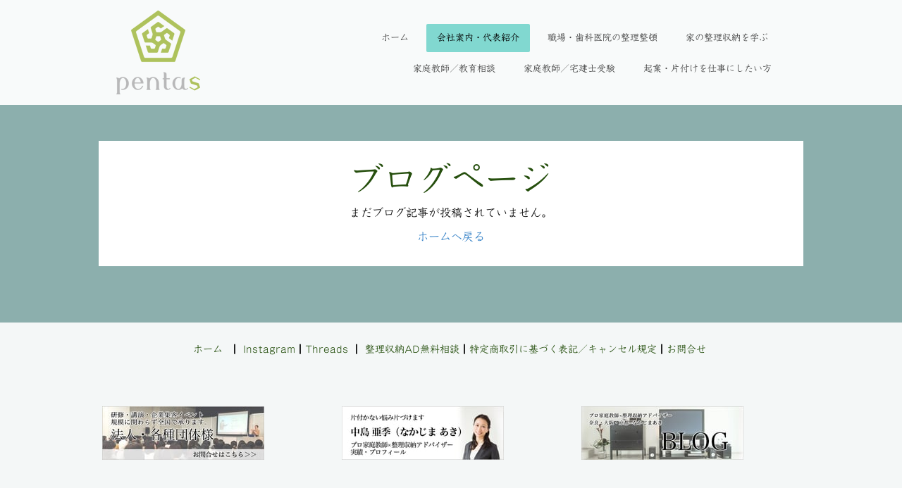

--- FILE ---
content_type: text/html; charset=UTF-8
request_url: https://www.pentas-5s.jp/blog/?tag=tagPlaceholder
body_size: 15792
content:
<!DOCTYPE html>
<html lang="ja-JP"><head>
    <meta charset="utf-8"/>
    <link rel="dns-prefetch preconnect" href="https://u.jimcdn.com/" crossorigin="anonymous"/>
<link rel="dns-prefetch preconnect" href="https://assets.jimstatic.com/" crossorigin="anonymous"/>
<link rel="dns-prefetch preconnect" href="https://image.jimcdn.com" crossorigin="anonymous"/>
<link rel="dns-prefetch preconnect" href="https://fonts.jimstatic.com" crossorigin="anonymous"/>
<meta name="viewport" content="width=device-width, initial-scale=1"/>
<meta http-equiv="X-UA-Compatible" content="IE=edge"/>
<meta name="description" content="元塾講師、現役プロ家庭教師で片づけ専門家が成績アップのコツ、家庭円満のコツを伝授。散らからない、やる気アップ、成績アップの秘訣を。"/>
<meta name="robots" content="index, follow, archive"/>
<meta property="st:section" content="元塾講師、現役プロ家庭教師で片づけ専門家が成績アップのコツ、家庭円満のコツを伝授。散らからない、やる気アップ、成績アップの秘訣を。"/>
<meta name="generator" content="Jimdo Creator"/>
<meta name="twitter:title" content="活動報告・コラム"/>
<meta name="twitter:description" content="元塾講師、現役プロ家庭教師で片づけ専門家が成績アップのコツ、家庭円満のコツを伝授。散らからない、やる気アップ、成績アップの秘訣を。"/>
<meta name="twitter:card" content="summary_large_image"/>
<meta property="og:url" content="http://www.pentas-5s.jp/blog/"/>
<meta property="og:title" content="活動報告・コラム"/>
<meta property="og:description" content="元塾講師、現役プロ家庭教師で片づけ専門家が成績アップのコツ、家庭円満のコツを伝授。散らからない、やる気アップ、成績アップの秘訣を。"/>
<meta property="og:type" content="website"/>
<meta property="og:locale" content="ja_JP"/>
<meta property="og:site_name" content="中小企業・歯科医院の「時間がない・片付かない・人材が育たない」を解決します"/>
<meta name="twitter:image" content="https://image.jimcdn.com/cdn-cgi/image/width=4000%2Cheight=3000%2Cfit=contain%2Cformat=jpg%2C/app/cms/storage/image/path/sff377852cc1a400d/image/i978bd4849b42833a/version/1512208646/image.jpg"/>
<meta property="og:image" content="https://image.jimcdn.com/cdn-cgi/image/width=4000%2Cheight=3000%2Cfit=contain%2Cformat=jpg%2C/app/cms/storage/image/path/sff377852cc1a400d/image/i978bd4849b42833a/version/1512208646/image.jpg"/>
<meta property="og:image:width" content="1242"/>
<meta property="og:image:height" content="1106"/>
<meta property="og:image:secure_url" content="https://image.jimcdn.com/cdn-cgi/image/width=4000%2Cheight=3000%2Cfit=contain%2Cformat=jpg%2C/app/cms/storage/image/path/sff377852cc1a400d/image/i978bd4849b42833a/version/1512208646/image.jpg"/><title>活動報告・コラム - 中小企業・歯科医院の「時間がない・片付かない・人材が育たない」を解決します</title>
<link rel="shortcut icon" href="https://u.jimcdn.com/cms/o/sff377852cc1a400d/img/favicon.png?t=1511252070"/>
    <link rel="alternate" type="application/rss+xml" title="ブログ" href="https://www.pentas-5s.jp/rss/blog"/>    
<link rel="canonical" href="https://www.pentas-5s.jp/blog/"/>

        <script src="https://assets.jimstatic.com/ckies.js.7c38a5f4f8d944ade39b.js"></script>

        <script src="https://assets.jimstatic.com/cookieControl.js.b05bf5f4339fa83b8e79.js"></script>
    <script>window.CookieControlSet.setToNormal();</script>

    <style>html,body{margin:0}.hidden{display:none}.n{padding:5px}#cc-website-title a {text-decoration: none}.cc-m-image-align-1{text-align:left}.cc-m-image-align-2{text-align:right}.cc-m-image-align-3{text-align:center}</style>

        <link href="https://u.jimcdn.com/cms/o/sff377852cc1a400d/layout/dm_3128c9892318f9a90ca2b9d37b2806f5/css/layout.css?t=1756177506" rel="stylesheet" type="text/css" id="jimdo_layout_css"/>
<script>     /* <![CDATA[ */     /*!  loadCss [c]2014 @scottjehl, Filament Group, Inc.  Licensed MIT */     window.loadCSS = window.loadCss = function(e,n,t){var r,l=window.document,a=l.createElement("link");if(n)r=n;else{var i=(l.body||l.getElementsByTagName("head")[0]).childNodes;r=i[i.length-1]}var o=l.styleSheets;a.rel="stylesheet",a.href=e,a.media="only x",r.parentNode.insertBefore(a,n?r:r.nextSibling);var d=function(e){for(var n=a.href,t=o.length;t--;)if(o[t].href===n)return e.call(a);setTimeout(function(){d(e)})};return a.onloadcssdefined=d,d(function(){a.media=t||"all"}),a};     window.onloadCSS = function(n,o){n.onload=function(){n.onload=null,o&&o.call(n)},"isApplicationInstalled"in navigator&&"onloadcssdefined"in n&&n.onloadcssdefined(o)}     /* ]]> */ </script>     <script>
// <![CDATA[
onloadCSS(loadCss('https://assets.jimstatic.com/web.css.cba479cb7ca5b5a1cac2a1ff8a34b9db.css') , function() {
    this.id = 'jimdo_web_css';
});
// ]]>
</script>
<link href="https://assets.jimstatic.com/web.css.cba479cb7ca5b5a1cac2a1ff8a34b9db.css" rel="preload" as="style"/>
<noscript>
<link href="https://assets.jimstatic.com/web.css.cba479cb7ca5b5a1cac2a1ff8a34b9db.css" rel="stylesheet"/>
</noscript>
    <script>
    //<![CDATA[
        var jimdoData = {"isTestserver":false,"isLcJimdoCom":false,"isJimdoHelpCenter":false,"isProtectedPage":false,"cstok":"","cacheJsKey":"6872b02579dabafbb146fb8732c7f8989a7ce7a9","cacheCssKey":"6872b02579dabafbb146fb8732c7f8989a7ce7a9","cdnUrl":"https:\/\/assets.jimstatic.com\/","minUrl":"https:\/\/assets.jimstatic.com\/app\/cdn\/min\/file\/","authUrl":"https:\/\/a.jimdo.com\/","webPath":"https:\/\/www.pentas-5s.jp\/","appUrl":"https:\/\/a.jimdo.com\/","cmsLanguage":"ja_JP","isFreePackage":false,"mobile":false,"isDevkitTemplateUsed":true,"isTemplateResponsive":true,"websiteId":"sff377852cc1a400d","pageId":1525454650,"packageId":2,"shop":{"deliveryTimeTexts":{"1":"\u304a\u5c4a\u3051\u65e5\u6570\uff1a1~3\u65e5","2":"\u304a\u5c4a\u3051\u65e5\u6570\uff1a3~5\u65e5","3":"\u304a\u5c4a\u3051\u65e5\u6570\uff1a5~8\u65e5"},"checkoutButtonText":"\u8cfc\u5165","isReady":false,"currencyFormat":{"pattern":"\u00a4#,##0","convertedPattern":"$#,##0","symbols":{"GROUPING_SEPARATOR":",","DECIMAL_SEPARATOR":".","CURRENCY_SYMBOL":"\uffe5"}},"currencyLocale":"ja_JP"},"tr":{"gmap":{"searchNotFound":"\u5165\u529b\u3055\u308c\u305f\u4f4f\u6240\u306f\u5b58\u5728\u3057\u306a\u3044\u304b\u3001\u898b\u3064\u3051\u308b\u3053\u3068\u304c\u3067\u304d\u307e\u305b\u3093\u3067\u3057\u305f\u3002","routeNotFound":"\u30eb\u30fc\u30c8\u304c\u8a08\u7b97\u3067\u304d\u307e\u305b\u3093\u3067\u3057\u305f\u3002\u76ee\u7684\u5730\u304c\u9060\u3059\u304e\u308b\u304b\u660e\u78ba\u3067\u306f\u306a\u3044\u53ef\u80fd\u6027\u304c\u3042\u308a\u307e\u3059\u3002"},"shop":{"checkoutSubmit":{"next":"\u6b21\u3078","wait":"\u304a\u5f85\u3061\u304f\u3060\u3055\u3044"},"paypalError":"\u30a8\u30e9\u30fc\u304c\u767a\u751f\u3057\u307e\u3057\u305f\u3002\u518d\u5ea6\u304a\u8a66\u3057\u304f\u3060\u3055\u3044\u3002","cartBar":"\u30b7\u30e7\u30c3\u30d4\u30f3\u30b0\u30ab\u30fc\u30c8\u3092\u78ba\u8a8d","maintenance":"\u7533\u3057\u8a33\u3054\u3056\u3044\u307e\u305b\u3093\u3001\u30e1\u30f3\u30c6\u30ca\u30f3\u30b9\u4e2d\u306e\u305f\u3081\u4e00\u6642\u7684\u306b\u30b7\u30e7\u30c3\u30d7\u304c\u5229\u7528\u3067\u304d\u307e\u305b\u3093\u3002\u3054\u8ff7\u60d1\u3092\u304a\u304b\u3051\u3057\u7533\u3057\u8a33\u3054\u3056\u3044\u307e\u305b\u3093\u304c\u3001\u304a\u6642\u9593\u3092\u3042\u3051\u3066\u518d\u5ea6\u304a\u8a66\u3057\u304f\u3060\u3055\u3044\u3002","addToCartOverlay":{"productInsertedText":"\u30ab\u30fc\u30c8\u306b\u5546\u54c1\u304c\u8ffd\u52a0\u3055\u308c\u307e\u3057\u305f","continueShoppingText":"\u8cb7\u3044\u7269\u3092\u7d9a\u3051\u308b","reloadPageText":"\u66f4\u65b0"},"notReadyText":"\u3053\u3061\u3089\u306e\u30b7\u30e7\u30c3\u30d7\u306f\u73fe\u5728\u6e96\u5099\u4e2d\u306e\u305f\u3081\u3054\u5229\u7528\u3044\u305f\u3060\u3051\u307e\u305b\u3093\u3002\u30b7\u30e7\u30c3\u30d7\u30aa\u30fc\u30ca\u30fc\u306f\u4ee5\u4e0b\u3092\u3054\u78ba\u8a8d\u304f\u3060\u3055\u3044\u3002https:\/\/help.jimdo.com\/hc\/ja\/articles\/115005521583","numLeftText":"\u73fe\u5728\u3053\u306e\u5546\u54c1\u306f {:num} \u307e\u3067\u8cfc\u5165\u3067\u304d\u307e\u3059\u3002","oneLeftText":"\u3053\u306e\u5546\u54c1\u306e\u5728\u5eab\u306f\u6b8b\u308a1\u70b9\u3067\u3059"},"common":{"timeout":"\u30a8\u30e9\u30fc\u304c\u767a\u751f\u3044\u305f\u3057\u307e\u3057\u305f\u3002\u5f8c\u307b\u3069\u518d\u5b9f\u884c\u3057\u3066\u304f\u3060\u3055\u3044\u3002"},"form":{"badRequest":"\u30a8\u30e9\u30fc\u304c\u767a\u751f\u3057\u307e\u3057\u305f\u3002\u5f8c\u307b\u3069\u6539\u3081\u3066\u304a\u8a66\u3057\u304f\u3060\u3055\u3044\u3002"}},"jQuery":"jimdoGen002","isJimdoMobileApp":false,"bgConfig":{"id":21921350,"type":"color","color":"rgb(140, 175, 173)"},"bgFullscreen":null,"responsiveBreakpointLandscape":767,"responsiveBreakpointPortrait":480,"copyableHeadlineLinks":false,"tocGeneration":false,"googlemapsConsoleKey":false,"loggingForAnalytics":false,"loggingForPredefinedPages":false,"isFacebookPixelIdEnabled":true,"userAccountId":"cb90c6a4-b1f1-4c7a-b628-fee19ca68064","dmp":{"typesquareFontApiKey":"4L6CCYWjET8%3D","typesquareFontApiScriptUrl":"\/\/code.typesquare.com\/static\/4L6CCYWjET8%253D\/ts105.js","typesquareFontsAvailable":true}};
    // ]]>
</script>

     <script> (function(window) { 'use strict'; var regBuff = window.__regModuleBuffer = []; var regModuleBuffer = function() { var args = [].slice.call(arguments); regBuff.push(args); }; if (!window.regModule) { window.regModule = regModuleBuffer; } })(window); </script>
    <script src="https://assets.jimstatic.com/web.js.24f3cfbc36a645673411.js" async="true"></script>
    <script src="https://assets.jimstatic.com/at.js.62588d64be2115a866ce.js"></script>
<meta name="google-site-verification" content="HFhpc_KQkRJwqcoxLGwy90ZIbY4HeL3P3kMEUjTJJvQ"/>
    <script type="text/javascript">
//<![CDATA[

if(window.CookieControl.isCookieAllowed("fb_analytics")) {
    !function(f,b,e,v,n,t,s){if(f.fbq)return;n=f.fbq=function(){n.callMethod?
    n.callMethod.apply(n,arguments):n.queue.push(arguments)};if(!f._fbq)f._fbq=n;
    n.push=n;n.loaded=!0;n.version='2.0';n.agent='pljimdo';n.queue=[];t=b.createElement(e);t.async=!0;
    t.src=v;s=b.getElementsByTagName(e)[0];s.parentNode.insertBefore(t,s)}(window,
    document,'script','https://connect.facebook.net/en_US/fbevents.js');
    fbq('init', '286132614869124');
    fbq('track', 'PageView');
}

//]]>
</script>
</head>

<body class="body cc-page j-m-gallery-styles j-m-video-styles j-m-hr-styles j-m-header-styles j-m-text-styles j-m-emotionheader-styles j-m-htmlCode-styles j-m-rss-styles j-m-form-styles-disabled j-m-table-styles j-m-textWithImage-styles j-m-downloadDocument-styles j-m-imageSubtitle-styles j-m-flickr-styles j-m-googlemaps-styles j-m-blogSelection-styles-disabled j-m-comment-styles-disabled j-m-jimdo-styles j-m-profile-styles j-m-guestbook-styles j-m-promotion-styles j-m-twitter-styles j-m-hgrid-styles j-m-shoppingcart-styles j-m-catalog-styles j-m-product-styles-disabled j-m-facebook-styles j-m-sharebuttons-styles j-m-formnew-styles-disabled j-m-callToAction-styles j-m-turbo-styles j-m-spacing-styles j-m-googleplus-styles j-m-dummy-styles j-m-search-styles j-m-booking-styles j-m-socialprofiles-styles j-footer-styles cc-pagemode-default cc-content-parent" id="page-1525454650">

<div id="cc-inner" class="cc-content-parent">

  <input type="checkbox" id="jtpl-navigation__checkbox" class="jtpl-navigation__checkbox"/><!-- _main.sass --><div class="jtpl-main cc-content-parent">

    <div class="jtpl-background-area" background-area=""></div>

    <!-- _cart.sass -->
    <div class="jtpl-cart">
      
    </div>
    <!-- END _cart.sass -->

    <!-- _header.sass -->
    <header class="jtpl-header navigation-colors"><div class="jtpl-topbar-section navigation-vertical-alignment">
        <div class="jtpl-logo">
          <div id="cc-website-logo" class="cc-single-module-element"><div id="cc-m-10299535050" class="j-module n j-imageSubtitle"><div class="cc-m-image-container"><figure class="cc-imagewrapper cc-m-image-align-1">
<a href="https://www.pentas-5s.jp/" target="_self"><img srcset="https://image.jimcdn.com/cdn-cgi/image/width=119%2Cheight=10000%2Cfit=contain%2Cformat=png%2C/app/cms/storage/image/path/sff377852cc1a400d/image/i1c17c88f7f0635bc/version/1716954700/image.png 119w, https://image.jimcdn.com/cdn-cgi/image/width=238%2Cheight=10000%2Cfit=contain%2Cformat=png%2C/app/cms/storage/image/path/sff377852cc1a400d/image/i1c17c88f7f0635bc/version/1716954700/image.png 238w" sizes="(min-width: 119px) 119px, 100vw" id="cc-m-imagesubtitle-image-10299535050" src="https://image.jimcdn.com/cdn-cgi/image/width=119%2Cheight=10000%2Cfit=contain%2Cformat=png%2C/app/cms/storage/image/path/sff377852cc1a400d/image/i1c17c88f7f0635bc/version/1716954700/image.png" alt="中小企業・歯科医院の「時間がない・片付かない・人材が育たない」を解決します" class="" data-src-width="1854" data-src-height="1861" data-src="https://image.jimcdn.com/cdn-cgi/image/width=119%2Cheight=10000%2Cfit=contain%2Cformat=png%2C/app/cms/storage/image/path/sff377852cc1a400d/image/i1c17c88f7f0635bc/version/1716954700/image.png" data-image-id="6655519850"/></a>    

</figure>
</div>
<div class="cc-clear"></div>
<script id="cc-m-reg-10299535050">// <![CDATA[

    window.regModule("module_imageSubtitle", {"data":{"imageExists":true,"hyperlink":"","hyperlink_target":"","hyperlinkAsString":"","pinterest":"0","id":10299535050,"widthEqualsContent":"0","resizeWidth":"119","resizeHeight":120},"id":10299535050});
// ]]>
</script></div></div>
        </div>

        <!-- _navigation.sass -->
        <nav class="jtpl-navigation" data-dropdown="true"><div data-container="navigation"><div class="j-nav-variant-nested"><ul class="cc-nav-level-0 j-nav-level-0"><li id="cc-nav-view-1509991950" class="jmd-nav__list-item-0 j-nav-has-children"><a href="/" data-link-title="ホーム">ホーム</a><span data-navi-toggle="cc-nav-view-1509991950" class="jmd-nav__toggle-button"></span><ul class="cc-nav-level-1 j-nav-level-1"><li id="cc-nav-view-1524151450" class="jmd-nav__list-item-1"><a href="/security/" data-link-title="情報セキュリティ基本方針">情報セキュリティ基本方針</a></li><li id="cc-nav-view-1579723350" class="jmd-nav__list-item-1"><a href="/specified-commercial-transactions/" data-link-title="特定商取引法に基づく表記">特定商取引法に基づく表記</a></li><li id="cc-nav-view-1686716650" class="jmd-nav__list-item-1"><a href="/privacy-policy/" data-link-title="プライバシーポリシー">プライバシーポリシー</a></li><li id="cc-nav-view-1509992150" class="jmd-nav__list-item-1"><a href="/contactus/" data-link-title="お問合せ">お問合せ</a></li></ul></li><li id="cc-nav-view-1519264050" class="jmd-nav__list-item-0 j-nav-has-children cc-nav-parent j-nav-parent jmd-nav__item--parent"><a href="/about-pentas/" data-link-title="会社案内・代表紹介">会社案内・代表紹介</a><span data-navi-toggle="cc-nav-view-1519264050" class="jmd-nav__toggle-button"></span><ul class="cc-nav-level-1 j-nav-level-1"><li id="cc-nav-view-1685587850" class="jmd-nav__list-item-1 j-nav-has-children"><a href="/akinakajima/" data-link-title="代表プロフィール">代表プロフィール</a><span data-navi-toggle="cc-nav-view-1685587850" class="jmd-nav__toggle-button"></span><ul class="cc-nav-level-2 j-nav-level-2"><li id="cc-nav-view-1524196850" class="jmd-nav__list-item-2"><a href="/ssad-lifestyle/" data-link-title="整理収納アドバイザーの暮らし">整理収納アドバイザーの暮らし</a></li></ul></li><li id="cc-nav-view-1524088650" class="jmd-nav__list-item-1"><a href="/achievements/" data-link-title="講演実績">講演実績</a></li><li id="cc-nav-view-1642276050" class="jmd-nav__list-item-1"><a href="/staff/" data-link-title="スタッフ募集">スタッフ募集</a></li><li id="cc-nav-view-1529024250" class="jmd-nav__list-item-1"><a href="/order/" data-link-title="イベント 講師依頼">イベント 講師依頼</a></li></ul></li><li id="cc-nav-view-1538265750" class="jmd-nav__list-item-0 j-nav-has-children"><a href="/5s-course/" data-link-title="職場・歯科医院の整理整頓">職場・歯科医院の整理整頓</a><span data-navi-toggle="cc-nav-view-1538265750" class="jmd-nav__toggle-button"></span><ul class="cc-nav-level-1 j-nav-level-1"><li id="cc-nav-view-1657958050" class="jmd-nav__list-item-1"><a href="/ssmg/" data-link-title="企業内整理収納マネージャー講座">企業内整理収納マネージャー講座</a></li><li id="cc-nav-view-1538265850" class="jmd-nav__list-item-1 j-nav-has-children"><a href="/bav/" data-link-title="職場整理収納アドバイザー基礎講座">職場整理収納アドバイザー基礎講座</a><span data-navi-toggle="cc-nav-view-1538265850" class="jmd-nav__toggle-button"></span><ul class="cc-nav-level-2 j-nav-level-2"><li id="cc-nav-view-1640013450" class="jmd-nav__list-item-2"><a href="/bav-voice/" data-link-title="職場整理収納アドバイザー受講者のご感想">職場整理収納アドバイザー受講者のご感想</a></li></ul></li><li id="cc-nav-view-1687002050" class="jmd-nav__list-item-1"><a href="/filing/" data-link-title="ファイリングアドバイザー認定講座">ファイリングアドバイザー認定講座</a></li><li id="cc-nav-view-1685588650" class="jmd-nav__list-item-1"><a href="/ojt/" data-link-title="研修・定期訪問">研修・定期訪問</a></li><li id="cc-nav-view-1693110750" class="jmd-nav__list-item-1"><a href="/dental-base/" data-link-title="歯科医院の整理整頓">歯科医院の整理整頓</a></li></ul></li><li id="cc-nav-view-1529526150" class="jmd-nav__list-item-0 j-nav-has-children"><a href="/course/" data-link-title="家の整理収納を学ぶ">家の整理収納を学ぶ</a><span data-navi-toggle="cc-nav-view-1529526150" class="jmd-nav__toggle-button"></span><ul class="cc-nav-level-1 j-nav-level-1"><li id="cc-nav-view-1524109750" class="jmd-nav__list-item-1 j-nav-has-children"><a href="/seirishunou-2nd/" data-link-title="整理収納アドバイザー２級認定講座">整理収納アドバイザー２級認定講座</a><span data-navi-toggle="cc-nav-view-1524109750" class="jmd-nav__toggle-button"></span><ul class="cc-nav-level-2 j-nav-level-2"><li id="cc-nav-view-1524132750" class="jmd-nav__list-item-2"><a href="/ssad2nd-voice/" data-link-title="整理収納アドバイザー２級認定講座受講者のご感想">整理収納アドバイザー２級認定講座受講者のご感想</a></li></ul></li><li id="cc-nav-view-1692365250" class="jmd-nav__list-item-1"><a href="https://pentas.online/" data-link-title="整理収納アドバイザー３講座を徹底比較" target="_blank" rel="nofollow">整理収納アドバイザー３講座を徹底比較</a></li><li id="cc-nav-view-1692129650" class="jmd-nav__list-item-1"><a href="/seirishunou-2nd-web/" data-link-title="整理収納アドバイザー２級認定WEB講座">整理収納アドバイザー２級認定WEB講座</a></li><li id="cc-nav-view-1690240050" class="jmd-nav__list-item-1"><a href="/seirishunou-2nd-premiere/" data-link-title="整理収納アドバイザー２級認定講座プレミア講座">整理収納アドバイザー２級認定講座プレミア講座</a></li><li id="cc-nav-view-1690501850" class="jmd-nav__list-item-1"><a href="/seirishunou-2nd-junior/" data-link-title="整理収納アドバイザージュニア２級認定講座">整理収納アドバイザージュニア２級認定講座</a></li><li id="cc-nav-view-1686998450" class="jmd-nav__list-item-1"><a href="/seirishunou-1st/" data-link-title="整理収納アドバイザー準１級認定講座">整理収納アドバイザー準１級認定講座</a></li><li id="cc-nav-view-1644661750" class="jmd-nav__list-item-1"><a href="/organize-storage/" data-link-title="住まいの片付けサービス">住まいの片付けサービス</a></li></ul></li><li id="cc-nav-view-1529025750" class="jmd-nav__list-item-0 j-nav-has-children"><a href="/home-tutor/" data-link-title="家庭教師／教育相談">家庭教師／教育相談</a><span data-navi-toggle="cc-nav-view-1529025750" class="jmd-nav__toggle-button"></span><ul class="cc-nav-level-1 j-nav-level-1"><li id="cc-nav-view-1678185450" class="jmd-nav__list-item-1 j-nav-has-children"><a href="/second-opinion-service/" data-link-title="Second Opinion Service（教育相談）">Second Opinion Service（教育相談）</a><span data-navi-toggle="cc-nav-view-1678185450" class="jmd-nav__toggle-button"></span><ul class="cc-nav-level-2 j-nav-level-2"><li id="cc-nav-view-1685590550" class="jmd-nav__list-item-2"><a href="https://www.pentas-5s.jp/study-organize/" data-link-title="学習空間コンサルティング" target="_blank" rel="nofollow">学習空間コンサルティング</a></li></ul></li><li id="cc-nav-view-1510183350" class="jmd-nav__list-item-1 j-nav-has-children"><a href="/hometutor-about/" data-link-title="プロ家庭教師授業">プロ家庭教師授業</a><span data-navi-toggle="cc-nav-view-1510183350" class="jmd-nav__toggle-button"></span><ul class="cc-nav-level-2 j-nav-level-2"><li id="cc-nav-view-1529021950" class="jmd-nav__list-item-2"><a href="/cost-tutor/" data-link-title="家庭教師授業指導　料金一覧">家庭教師授業指導　料金一覧</a></li></ul></li></ul></li><li id="cc-nav-view-1695617850" class="jmd-nav__list-item-0"><a href="/real-estate/" data-link-title="家庭教師／宅建士受験">家庭教師／宅建士受験</a></li><li id="cc-nav-view-1684800350" class="jmd-nav__list-item-0 j-nav-has-children"><a href="/ssad/" data-link-title="起業・片付けを仕事にしたい方">起業・片付けを仕事にしたい方</a><span data-navi-toggle="cc-nav-view-1684800350" class="jmd-nav__toggle-button"></span><ul class="cc-nav-level-1 j-nav-level-1"><li id="cc-nav-view-1693151150" class="jmd-nav__list-item-1"><a href="/ssad/sakura-saku/" data-link-title="整理収納アドバイザー１級取得応援セミナー">整理収納アドバイザー１級取得応援セミナー</a></li><li id="cc-nav-view-1687001850" class="jmd-nav__list-item-1"><a href="https://pro.form-mailer.jp/lp/af8724dc246456" data-link-title="みるみる講座" target="_blank" rel="nofollow">みるみる講座</a></li><li id="cc-nav-view-1693088550" class="jmd-nav__list-item-1"><a href="https://pro.form-mailer.jp/lp/f32b8e4d221333" data-link-title="商品サービスの価格のつけ方「プライシング講座」" target="_blank" rel="nofollow">商品サービスの価格のつけ方「プライシング講座」</a></li><li id="cc-nav-view-1695457250" class="jmd-nav__list-item-1"><a href="https://pro.form-mailer.jp/fms/f65146a0218959" data-link-title="整理収納アドバイザー実態調査" target="_blank" rel="nofollow">整理収納アドバイザー実態調査</a></li></ul></li></ul></div></div>
        </nav><!-- END _navigation.sass --><!-- _mobile-navigation.sass --><label for="jtpl-navigation__checkbox" class="jtpl-navigation__label navigation-colors__menu-icon">
          <span class="jtpl-navigation__borders navigation-colors__menu-icon"></span>
        </label>
        <div class="jtpl-mobile-navigation navigation-colors">
          <div data-container="navigation"><div class="j-nav-variant-nested"><ul class="cc-nav-level-0 j-nav-level-0"><li id="cc-nav-view-1509991950" class="jmd-nav__list-item-0 j-nav-has-children"><a href="/" data-link-title="ホーム">ホーム</a><span data-navi-toggle="cc-nav-view-1509991950" class="jmd-nav__toggle-button"></span><ul class="cc-nav-level-1 j-nav-level-1"><li id="cc-nav-view-1524151450" class="jmd-nav__list-item-1"><a href="/security/" data-link-title="情報セキュリティ基本方針">情報セキュリティ基本方針</a></li><li id="cc-nav-view-1579723350" class="jmd-nav__list-item-1"><a href="/specified-commercial-transactions/" data-link-title="特定商取引法に基づく表記">特定商取引法に基づく表記</a></li><li id="cc-nav-view-1686716650" class="jmd-nav__list-item-1"><a href="/privacy-policy/" data-link-title="プライバシーポリシー">プライバシーポリシー</a></li><li id="cc-nav-view-1509992150" class="jmd-nav__list-item-1"><a href="/contactus/" data-link-title="お問合せ">お問合せ</a></li></ul></li><li id="cc-nav-view-1519264050" class="jmd-nav__list-item-0 j-nav-has-children cc-nav-parent j-nav-parent jmd-nav__item--parent"><a href="/about-pentas/" data-link-title="会社案内・代表紹介">会社案内・代表紹介</a><span data-navi-toggle="cc-nav-view-1519264050" class="jmd-nav__toggle-button"></span><ul class="cc-nav-level-1 j-nav-level-1"><li id="cc-nav-view-1685587850" class="jmd-nav__list-item-1 j-nav-has-children"><a href="/akinakajima/" data-link-title="代表プロフィール">代表プロフィール</a><span data-navi-toggle="cc-nav-view-1685587850" class="jmd-nav__toggle-button"></span><ul class="cc-nav-level-2 j-nav-level-2"><li id="cc-nav-view-1524196850" class="jmd-nav__list-item-2"><a href="/ssad-lifestyle/" data-link-title="整理収納アドバイザーの暮らし">整理収納アドバイザーの暮らし</a></li></ul></li><li id="cc-nav-view-1524088650" class="jmd-nav__list-item-1"><a href="/achievements/" data-link-title="講演実績">講演実績</a></li><li id="cc-nav-view-1642276050" class="jmd-nav__list-item-1"><a href="/staff/" data-link-title="スタッフ募集">スタッフ募集</a></li><li id="cc-nav-view-1529024250" class="jmd-nav__list-item-1"><a href="/order/" data-link-title="イベント 講師依頼">イベント 講師依頼</a></li></ul></li><li id="cc-nav-view-1538265750" class="jmd-nav__list-item-0 j-nav-has-children"><a href="/5s-course/" data-link-title="職場・歯科医院の整理整頓">職場・歯科医院の整理整頓</a><span data-navi-toggle="cc-nav-view-1538265750" class="jmd-nav__toggle-button"></span><ul class="cc-nav-level-1 j-nav-level-1"><li id="cc-nav-view-1657958050" class="jmd-nav__list-item-1"><a href="/ssmg/" data-link-title="企業内整理収納マネージャー講座">企業内整理収納マネージャー講座</a></li><li id="cc-nav-view-1538265850" class="jmd-nav__list-item-1 j-nav-has-children"><a href="/bav/" data-link-title="職場整理収納アドバイザー基礎講座">職場整理収納アドバイザー基礎講座</a><span data-navi-toggle="cc-nav-view-1538265850" class="jmd-nav__toggle-button"></span><ul class="cc-nav-level-2 j-nav-level-2"><li id="cc-nav-view-1640013450" class="jmd-nav__list-item-2"><a href="/bav-voice/" data-link-title="職場整理収納アドバイザー受講者のご感想">職場整理収納アドバイザー受講者のご感想</a></li></ul></li><li id="cc-nav-view-1687002050" class="jmd-nav__list-item-1"><a href="/filing/" data-link-title="ファイリングアドバイザー認定講座">ファイリングアドバイザー認定講座</a></li><li id="cc-nav-view-1685588650" class="jmd-nav__list-item-1"><a href="/ojt/" data-link-title="研修・定期訪問">研修・定期訪問</a></li><li id="cc-nav-view-1693110750" class="jmd-nav__list-item-1"><a href="/dental-base/" data-link-title="歯科医院の整理整頓">歯科医院の整理整頓</a></li></ul></li><li id="cc-nav-view-1529526150" class="jmd-nav__list-item-0 j-nav-has-children"><a href="/course/" data-link-title="家の整理収納を学ぶ">家の整理収納を学ぶ</a><span data-navi-toggle="cc-nav-view-1529526150" class="jmd-nav__toggle-button"></span><ul class="cc-nav-level-1 j-nav-level-1"><li id="cc-nav-view-1524109750" class="jmd-nav__list-item-1 j-nav-has-children"><a href="/seirishunou-2nd/" data-link-title="整理収納アドバイザー２級認定講座">整理収納アドバイザー２級認定講座</a><span data-navi-toggle="cc-nav-view-1524109750" class="jmd-nav__toggle-button"></span><ul class="cc-nav-level-2 j-nav-level-2"><li id="cc-nav-view-1524132750" class="jmd-nav__list-item-2"><a href="/ssad2nd-voice/" data-link-title="整理収納アドバイザー２級認定講座受講者のご感想">整理収納アドバイザー２級認定講座受講者のご感想</a></li></ul></li><li id="cc-nav-view-1692365250" class="jmd-nav__list-item-1"><a href="https://pentas.online/" data-link-title="整理収納アドバイザー３講座を徹底比較" target="_blank" rel="nofollow">整理収納アドバイザー３講座を徹底比較</a></li><li id="cc-nav-view-1692129650" class="jmd-nav__list-item-1"><a href="/seirishunou-2nd-web/" data-link-title="整理収納アドバイザー２級認定WEB講座">整理収納アドバイザー２級認定WEB講座</a></li><li id="cc-nav-view-1690240050" class="jmd-nav__list-item-1"><a href="/seirishunou-2nd-premiere/" data-link-title="整理収納アドバイザー２級認定講座プレミア講座">整理収納アドバイザー２級認定講座プレミア講座</a></li><li id="cc-nav-view-1690501850" class="jmd-nav__list-item-1"><a href="/seirishunou-2nd-junior/" data-link-title="整理収納アドバイザージュニア２級認定講座">整理収納アドバイザージュニア２級認定講座</a></li><li id="cc-nav-view-1686998450" class="jmd-nav__list-item-1"><a href="/seirishunou-1st/" data-link-title="整理収納アドバイザー準１級認定講座">整理収納アドバイザー準１級認定講座</a></li><li id="cc-nav-view-1644661750" class="jmd-nav__list-item-1"><a href="/organize-storage/" data-link-title="住まいの片付けサービス">住まいの片付けサービス</a></li></ul></li><li id="cc-nav-view-1529025750" class="jmd-nav__list-item-0 j-nav-has-children"><a href="/home-tutor/" data-link-title="家庭教師／教育相談">家庭教師／教育相談</a><span data-navi-toggle="cc-nav-view-1529025750" class="jmd-nav__toggle-button"></span><ul class="cc-nav-level-1 j-nav-level-1"><li id="cc-nav-view-1678185450" class="jmd-nav__list-item-1 j-nav-has-children"><a href="/second-opinion-service/" data-link-title="Second Opinion Service（教育相談）">Second Opinion Service（教育相談）</a><span data-navi-toggle="cc-nav-view-1678185450" class="jmd-nav__toggle-button"></span><ul class="cc-nav-level-2 j-nav-level-2"><li id="cc-nav-view-1685590550" class="jmd-nav__list-item-2"><a href="https://www.pentas-5s.jp/study-organize/" data-link-title="学習空間コンサルティング" target="_blank" rel="nofollow">学習空間コンサルティング</a></li></ul></li><li id="cc-nav-view-1510183350" class="jmd-nav__list-item-1 j-nav-has-children"><a href="/hometutor-about/" data-link-title="プロ家庭教師授業">プロ家庭教師授業</a><span data-navi-toggle="cc-nav-view-1510183350" class="jmd-nav__toggle-button"></span><ul class="cc-nav-level-2 j-nav-level-2"><li id="cc-nav-view-1529021950" class="jmd-nav__list-item-2"><a href="/cost-tutor/" data-link-title="家庭教師授業指導　料金一覧">家庭教師授業指導　料金一覧</a></li></ul></li></ul></li><li id="cc-nav-view-1695617850" class="jmd-nav__list-item-0"><a href="/real-estate/" data-link-title="家庭教師／宅建士受験">家庭教師／宅建士受験</a></li><li id="cc-nav-view-1684800350" class="jmd-nav__list-item-0 j-nav-has-children"><a href="/ssad/" data-link-title="起業・片付けを仕事にしたい方">起業・片付けを仕事にしたい方</a><span data-navi-toggle="cc-nav-view-1684800350" class="jmd-nav__toggle-button"></span><ul class="cc-nav-level-1 j-nav-level-1"><li id="cc-nav-view-1693151150" class="jmd-nav__list-item-1"><a href="/ssad/sakura-saku/" data-link-title="整理収納アドバイザー１級取得応援セミナー">整理収納アドバイザー１級取得応援セミナー</a></li><li id="cc-nav-view-1687001850" class="jmd-nav__list-item-1"><a href="https://pro.form-mailer.jp/lp/af8724dc246456" data-link-title="みるみる講座" target="_blank" rel="nofollow">みるみる講座</a></li><li id="cc-nav-view-1693088550" class="jmd-nav__list-item-1"><a href="https://pro.form-mailer.jp/lp/f32b8e4d221333" data-link-title="商品サービスの価格のつけ方「プライシング講座」" target="_blank" rel="nofollow">商品サービスの価格のつけ方「プライシング講座」</a></li><li id="cc-nav-view-1695457250" class="jmd-nav__list-item-1"><a href="https://pro.form-mailer.jp/fms/f65146a0218959" data-link-title="整理収納アドバイザー実態調査" target="_blank" rel="nofollow">整理収納アドバイザー実態調査</a></li></ul></li></ul></div></div>
        </div>
        <!-- END _mobile-navigation.sass -->

      </div>
    </header><!-- END _header.sass --><!-- _section-main.sass --><div class="jtpl-section-main cc-content-parent">
      <div class="jtpl-content content-options cc-content-parent">

        <!-- breadcrumb.sass -->
        <div class="jtpl-breadcrumb breadcrumb-options">
          <div data-container="navigation"><div class="j-nav-variant-breadcrumb"><ol itemscope="true" itemtype="http://schema.org/BreadcrumbList"><li itemscope="true" itemprop="itemListElement" itemtype="http://schema.org/ListItem"><a href="/about-pentas/" data-link-title="会社案内・代表紹介" itemprop="item"><span itemprop="name">会社案内・代表紹介</span></a><meta itemprop="position" content="1"/></li></ol></div></div>
        </div>
        <!-- END breadcrumb.sass -->

        <div id="content_area" data-container="content"><div class="j-blog n clearover j-blogarticle"><div style="text-align: center;"><div id="cc-matrix-"><div id="cc-m-1" class="j-module n j-text "><h1 style="text-align: center;">ブログページ</h1></div><div id="cc-m-1" class="j-module n j-text ">まだブログ記事が投稿されていません。</div><div id="cc-m-1" class="j-module n j-text "><a href="/">ホームへ戻る</a></div></div></div></div></div>
      </div>
    </div>
    <!-- END _section-main.sass -->

    <!-- _section-aside.sass -->
    <aside class="jtpl-section-aside sidebar-options"><div class="jtpl-section-aside__inner">
        <div data-container="sidebar"><div id="cc-matrix-1923079850"><div id="cc-m-8950499650" class="j-module n j-text "><p style="text-align: center;">
    <span style="color: #000000;"><span style="font-size: 14px;"><a title="ホーム" href="/">ホーム</a>  ┃ <a href="https://www.instagram.com/aki_pentas/" target="_blank" title="https://www.instagram.com/aki_pentas/">Instagram</a></span></span><span style="color: #000000; font-size: 14px;">┃<a href="https://www.threads.net/@aki_pentas" target="_blank" title="https://www.threads.net/@aki_pentas">Threads</a><strong> </strong></span><span style="color: #000000; font-size: 14px;">┃</span><span style="color: #000000; font-size: 14px;"><strong> </strong><a href="https://timerex.net/s/pentas-5s/78366f0f" target="_blank" title="https://timerex.net/s/pentas-5s/78366f0f">整理収納AD無料相談</a></span><span style="color: #000000;"><span style="font-size: 14px;">┃<a href="/specified-commercial-transactions/" title="特定商取引法に基づく表記">特定商取引に基づく表記／キャンセル規定</a></span></span><span style="color: #000000; font-size: 14px;">┃</span><a title="お問合せ" href="/contactus/" style="font-size: 14px;">お問合せ</a> 
</p></div><div id="cc-m-9045056050" class="j-module n j-spacing ">
    <div class="cc-m-spacer" style="height: 50px;">
    
</div>

</div><div id="cc-m-9237131150" class="j-module n j-hgrid ">    <div class="cc-m-hgrid-column" style="width: 31.99%;">
        <div id="cc-matrix-2061519550"><div id="cc-m-9237333050" class="j-module n j-imageSubtitle "><figure class="cc-imagewrapper cc-m-image-align-1">
<a href="/order/"><img srcset="https://image.jimcdn.com/cdn-cgi/image/width=230%2Cheight=10000%2Cfit=contain%2Cformat=jpg%2C/app/cms/storage/image/path/sff377852cc1a400d/image/i99402cf3b24922cd/version/1688027937/%E6%B3%95%E4%BA%BA-%E5%90%84%E7%A8%AE%E5%9B%A3%E4%BD%93%E6%A7%98%E3%81%8A%E5%95%8F%E3%81%84%E5%90%88%E3%82%8F%E3%81%9B.jpg 230w, https://image.jimcdn.com/cdn-cgi/image/width=320%2Cheight=10000%2Cfit=contain%2Cformat=jpg%2C/app/cms/storage/image/path/sff377852cc1a400d/image/i99402cf3b24922cd/version/1688027937/%E6%B3%95%E4%BA%BA-%E5%90%84%E7%A8%AE%E5%9B%A3%E4%BD%93%E6%A7%98%E3%81%8A%E5%95%8F%E3%81%84%E5%90%88%E3%82%8F%E3%81%9B.jpg 320w, https://image.jimcdn.com/cdn-cgi/image/width=460%2Cheight=10000%2Cfit=contain%2Cformat=jpg%2C/app/cms/storage/image/path/sff377852cc1a400d/image/i99402cf3b24922cd/version/1688027937/%E6%B3%95%E4%BA%BA-%E5%90%84%E7%A8%AE%E5%9B%A3%E4%BD%93%E6%A7%98%E3%81%8A%E5%95%8F%E3%81%84%E5%90%88%E3%82%8F%E3%81%9B.jpg 460w" sizes="(min-width: 230px) 230px, 100vw" id="cc-m-imagesubtitle-image-9237333050" src="https://image.jimcdn.com/cdn-cgi/image/width=230%2Cheight=10000%2Cfit=contain%2Cformat=jpg%2C/app/cms/storage/image/path/sff377852cc1a400d/image/i99402cf3b24922cd/version/1688027937/%E6%B3%95%E4%BA%BA-%E5%90%84%E7%A8%AE%E5%9B%A3%E4%BD%93%E6%A7%98%E3%81%8A%E5%95%8F%E3%81%84%E5%90%88%E3%82%8F%E3%81%9B.jpg" alt="法人・各種団体様お問い合わせ" class="" data-src-width="600" data-src-height="200" data-src="https://image.jimcdn.com/cdn-cgi/image/width=230%2Cheight=10000%2Cfit=contain%2Cformat=jpg%2C/app/cms/storage/image/path/sff377852cc1a400d/image/i99402cf3b24922cd/version/1688027937/%E6%B3%95%E4%BA%BA-%E5%90%84%E7%A8%AE%E5%9B%A3%E4%BD%93%E6%A7%98%E3%81%8A%E5%95%8F%E3%81%84%E5%90%88%E3%82%8F%E3%81%9B.jpg" data-image-id="6154530350"/></a>    

</figure>

<div class="cc-clear"></div>
<script id="cc-m-reg-9237333050">// <![CDATA[

    window.regModule("module_imageSubtitle", {"data":{"imageExists":true,"hyperlink":"\/app\/sff377852cc1a400d\/pfb893bdee5ce9fb4\/","hyperlink_target":"","hyperlinkAsString":"\u30a4\u30d9\u30f3\u30c8 \u8b1b\u5e2b\u4f9d\u983c","pinterest":"0","id":9237333050,"widthEqualsContent":"0","resizeWidth":"230","resizeHeight":77},"id":9237333050});
// ]]>
</script></div></div>    </div>
            <div class="cc-m-hgrid-separator" data-display="cms-only"><div></div></div>
        <div class="cc-m-hgrid-column" style="width: 31.99%;">
        <div id="cc-matrix-2061519650"><div id="cc-m-9237131350" class="j-module n j-imageSubtitle "><figure class="cc-imagewrapper cc-m-image-align-1">
<a href="/about-pentas/"><img srcset="https://image.jimcdn.com/cdn-cgi/image/width=230%2Cheight=10000%2Cfit=contain%2Cformat=jpg%2C/app/cms/storage/image/path/sff377852cc1a400d/image/i0727680e7f6d6c0b/version/1688027945/%E3%83%97%E3%83%AD%E5%AE%B6%E5%BA%AD%E6%95%99%E5%B8%AB-%E6%95%B4%E7%90%86%E5%8F%8E%E7%B4%8D%E3%82%A2%E3%83%89%E3%83%90%E3%82%A4%E3%82%B6%E3%83%BC%E4%B8%AD%E5%B3%B6%E4%BA%9C%E5%AD%A3%E3%83%97%E3%83%AD%E3%83%95%E3%82%A3%E3%83%BC%E3%83%AB.jpg 230w, https://image.jimcdn.com/cdn-cgi/image/width=320%2Cheight=10000%2Cfit=contain%2Cformat=jpg%2C/app/cms/storage/image/path/sff377852cc1a400d/image/i0727680e7f6d6c0b/version/1688027945/%E3%83%97%E3%83%AD%E5%AE%B6%E5%BA%AD%E6%95%99%E5%B8%AB-%E6%95%B4%E7%90%86%E5%8F%8E%E7%B4%8D%E3%82%A2%E3%83%89%E3%83%90%E3%82%A4%E3%82%B6%E3%83%BC%E4%B8%AD%E5%B3%B6%E4%BA%9C%E5%AD%A3%E3%83%97%E3%83%AD%E3%83%95%E3%82%A3%E3%83%BC%E3%83%AB.jpg 320w, https://image.jimcdn.com/cdn-cgi/image/width=460%2Cheight=10000%2Cfit=contain%2Cformat=jpg%2C/app/cms/storage/image/path/sff377852cc1a400d/image/i0727680e7f6d6c0b/version/1688027945/%E3%83%97%E3%83%AD%E5%AE%B6%E5%BA%AD%E6%95%99%E5%B8%AB-%E6%95%B4%E7%90%86%E5%8F%8E%E7%B4%8D%E3%82%A2%E3%83%89%E3%83%90%E3%82%A4%E3%82%B6%E3%83%BC%E4%B8%AD%E5%B3%B6%E4%BA%9C%E5%AD%A3%E3%83%97%E3%83%AD%E3%83%95%E3%82%A3%E3%83%BC%E3%83%AB.jpg 460w" sizes="(min-width: 230px) 230px, 100vw" id="cc-m-imagesubtitle-image-9237131350" src="https://image.jimcdn.com/cdn-cgi/image/width=230%2Cheight=10000%2Cfit=contain%2Cformat=jpg%2C/app/cms/storage/image/path/sff377852cc1a400d/image/i0727680e7f6d6c0b/version/1688027945/%E3%83%97%E3%83%AD%E5%AE%B6%E5%BA%AD%E6%95%99%E5%B8%AB-%E6%95%B4%E7%90%86%E5%8F%8E%E7%B4%8D%E3%82%A2%E3%83%89%E3%83%90%E3%82%A4%E3%82%B6%E3%83%BC%E4%B8%AD%E5%B3%B6%E4%BA%9C%E5%AD%A3%E3%83%97%E3%83%AD%E3%83%95%E3%82%A3%E3%83%BC%E3%83%AB.jpg" alt="プロ家庭教師×整理収納アドバイザー中島亜季プロフィール" class="" data-src-width="600" data-src-height="200" data-src="https://image.jimcdn.com/cdn-cgi/image/width=230%2Cheight=10000%2Cfit=contain%2Cformat=jpg%2C/app/cms/storage/image/path/sff377852cc1a400d/image/i0727680e7f6d6c0b/version/1688027945/%E3%83%97%E3%83%AD%E5%AE%B6%E5%BA%AD%E6%95%99%E5%B8%AB-%E6%95%B4%E7%90%86%E5%8F%8E%E7%B4%8D%E3%82%A2%E3%83%89%E3%83%90%E3%82%A4%E3%82%B6%E3%83%BC%E4%B8%AD%E5%B3%B6%E4%BA%9C%E5%AD%A3%E3%83%97%E3%83%AD%E3%83%95%E3%82%A3%E3%83%BC%E3%83%AB.jpg" data-image-id="6154478950"/></a>    

</figure>

<div class="cc-clear"></div>
<script id="cc-m-reg-9237131350">// <![CDATA[

    window.regModule("module_imageSubtitle", {"data":{"imageExists":true,"hyperlink":"\/app\/sff377852cc1a400d\/pa8eb990010370b18\/","hyperlink_target":"","hyperlinkAsString":"\u4f1a\u793e\u6848\u5185\u30fb\u4ee3\u8868\u7d39\u4ecb","pinterest":"0","id":9237131350,"widthEqualsContent":"0","resizeWidth":"230","resizeHeight":77},"id":9237131350});
// ]]>
</script></div></div>    </div>
            <div class="cc-m-hgrid-separator" data-display="cms-only"><div></div></div>
        <div class="cc-m-hgrid-column last" style="width: 31.99%;">
        <div id="cc-matrix-2061519750"><div id="cc-m-9237131450" class="j-module n j-imageSubtitle "><figure class="cc-imagewrapper cc-m-image-align-1">
<a href="https://ameblo.jp/seiri-nara-pentas" target="_blank"><img srcset="https://image.jimcdn.com/cdn-cgi/image/width=230%2Cheight=10000%2Cfit=contain%2Cformat=jpg%2C/app/cms/storage/image/path/sff377852cc1a400d/image/if9de66ee06e00291/version/1688027951/%E3%83%97%E3%83%AD%E5%AE%B6%E5%BA%AD%E6%95%99%E5%B8%AB-%E6%95%B4%E7%90%86%E5%8F%8E%E7%B4%8D%E3%82%A2%E3%83%89%E3%83%90%E3%82%A4%E3%82%B6%E3%83%BC%E4%B8%AD%E5%B3%B6%E4%BA%9C%E5%AD%A3%E3%83%96%E3%83%AD%E3%82%B0.jpg 230w, https://image.jimcdn.com/cdn-cgi/image/width=320%2Cheight=10000%2Cfit=contain%2Cformat=jpg%2C/app/cms/storage/image/path/sff377852cc1a400d/image/if9de66ee06e00291/version/1688027951/%E3%83%97%E3%83%AD%E5%AE%B6%E5%BA%AD%E6%95%99%E5%B8%AB-%E6%95%B4%E7%90%86%E5%8F%8E%E7%B4%8D%E3%82%A2%E3%83%89%E3%83%90%E3%82%A4%E3%82%B6%E3%83%BC%E4%B8%AD%E5%B3%B6%E4%BA%9C%E5%AD%A3%E3%83%96%E3%83%AD%E3%82%B0.jpg 320w, https://image.jimcdn.com/cdn-cgi/image/width=460%2Cheight=10000%2Cfit=contain%2Cformat=jpg%2C/app/cms/storage/image/path/sff377852cc1a400d/image/if9de66ee06e00291/version/1688027951/%E3%83%97%E3%83%AD%E5%AE%B6%E5%BA%AD%E6%95%99%E5%B8%AB-%E6%95%B4%E7%90%86%E5%8F%8E%E7%B4%8D%E3%82%A2%E3%83%89%E3%83%90%E3%82%A4%E3%82%B6%E3%83%BC%E4%B8%AD%E5%B3%B6%E4%BA%9C%E5%AD%A3%E3%83%96%E3%83%AD%E3%82%B0.jpg 460w" sizes="(min-width: 230px) 230px, 100vw" id="cc-m-imagesubtitle-image-9237131450" src="https://image.jimcdn.com/cdn-cgi/image/width=230%2Cheight=10000%2Cfit=contain%2Cformat=jpg%2C/app/cms/storage/image/path/sff377852cc1a400d/image/if9de66ee06e00291/version/1688027951/%E3%83%97%E3%83%AD%E5%AE%B6%E5%BA%AD%E6%95%99%E5%B8%AB-%E6%95%B4%E7%90%86%E5%8F%8E%E7%B4%8D%E3%82%A2%E3%83%89%E3%83%90%E3%82%A4%E3%82%B6%E3%83%BC%E4%B8%AD%E5%B3%B6%E4%BA%9C%E5%AD%A3%E3%83%96%E3%83%AD%E3%82%B0.jpg" alt="プロ家庭教師×整理収納アドバイザー中島亜季ブログ" class="" data-src-width="600" data-src-height="200" data-src="https://image.jimcdn.com/cdn-cgi/image/width=230%2Cheight=10000%2Cfit=contain%2Cformat=jpg%2C/app/cms/storage/image/path/sff377852cc1a400d/image/if9de66ee06e00291/version/1688027951/%E3%83%97%E3%83%AD%E5%AE%B6%E5%BA%AD%E6%95%99%E5%B8%AB-%E6%95%B4%E7%90%86%E5%8F%8E%E7%B4%8D%E3%82%A2%E3%83%89%E3%83%90%E3%82%A4%E3%82%B6%E3%83%BC%E4%B8%AD%E5%B3%B6%E4%BA%9C%E5%AD%A3%E3%83%96%E3%83%AD%E3%82%B0.jpg" data-image-id="6154479050"/></a>    

</figure>

<div class="cc-clear"></div>
<script id="cc-m-reg-9237131450">// <![CDATA[

    window.regModule("module_imageSubtitle", {"data":{"imageExists":true,"hyperlink":"https:\/\/ameblo.jp\/seiri-nara-pentas","hyperlink_target":"_blank","hyperlinkAsString":"https:\/\/ameblo.jp\/seiri-nara-pentas","pinterest":"0","id":9237131450,"widthEqualsContent":"0","resizeWidth":"230","resizeHeight":77},"id":9237131450});
// ]]>
</script></div></div>    </div>
    
<div class="cc-m-hgrid-overlay" data-display="cms-only"></div>

<br class="cc-clear"/>

</div><div id="cc-m-8974686450" class="j-module n j-spacing ">
    <div class="cc-m-spacer" style="height: 80px;">
    
</div>

</div></div></div>
      </div>
    </aside><!-- END _section-aside.sass --><!-- _footer.sass --><footer class="jtpl-footer footer-options"><div class="jtpl-footer__inner">
        <div id="contentfooter" data-container="footer">

    
    <div class="j-meta-links">
        <a href="//www.pentas-5s.jp/j/privacy">プライバシーポリシー</a> | <a id="cookie-policy" href="javascript:window.CookieControl.showCookieSettings();">Cookie ポリシー</a><br/>©2026 株式会社 pentas｜ 整理収納×学習空間コンサルタント®    </div>

    <div class="j-admin-links">
            
    <span class="loggedout">
        <a rel="nofollow" id="login" href="/login">ログイン</a>
    </span>

<span class="loggedin">
    <a rel="nofollow" id="logout" target="_top" href="https://cms.e.jimdo.com/app/cms/logout.php">
        ログアウト    </a>
    |
    <a rel="nofollow" id="edit" target="_top" href="https://a.jimdo.com/app/auth/signin/jumpcms/?page=1525454650">編集</a>
</span>
        </div>

    
</div>

      </div>
    </footer><!-- END _footer.sass -->
</div>
  <!-- END _main.sass -->

</div>
    <ul class="cc-FloatingButtonBarContainer cc-FloatingButtonBarContainer-right hidden">

                    <!-- scroll to top button -->
            <li class="cc-FloatingButtonBarContainer-button-scroll">
                <a href="javascript:void(0);" title="トップへ戻る">
                    <span>トップへ戻る</span>
                </a>
            </li>
            <script>// <![CDATA[

    window.regModule("common_scrolltotop", []);
// ]]>
</script>    </ul>
    
<script type="text/javascript">
//<![CDATA[
if (window.CookieControl.isCookieAllowed("ga")) {
  
        (function() {
            var ga = document.createElement('script');
            ga.type = 'text/javascript';
            ga.async = true;
            ga.src = 'https://www.googletagmanager.com/gtag/js?id=G-W66V0ZT3P3';

            var s = document.getElementsByTagName('script')[0];
            s.parentNode.insertBefore(ga, s);
        })()
        <!-- Google tag (gtag.js) -->

 }
<!-- Google tag (gtag.js) -->




  window.dataLayer = window.dataLayer || [];
  function gtag(){dataLayer.push(arguments);}
  gtag('js', new Date());

  gtag('config', 'G-W66V0ZT3P3',{
    'anonymize_ip': true,
    'page_title': document.title,
    'page_path': location.pathname + location.search + location.hash
  });


//]]>
</script><script type="text/javascript">
//<![CDATA[
addAutomatedTracking('creator.website', track_anon);
//]]>
</script>
    
<div id="loginbox" class="hidden">

    <div id="loginbox-header">

    <a class="cc-close" title="項目を閉じる" href="#">閉じる</a>

    <div class="c"></div>

</div>

<div id="loginbox-content">

        <div id="resendpw"></div>

        <div id="loginboxOuter"></div>
    </div>
</div>
<div id="loginbox-darklayer" class="hidden"></div>
<script>// <![CDATA[

    window.regModule("web_login", {"url":"https:\/\/www.pentas-5s.jp\/","pageId":1525454650});
// ]]>
</script>


<div class="cc-individual-cookie-settings" id="cc-individual-cookie-settings" style="display: none" data-nosnippet="true">

</div>
<script>// <![CDATA[

    window.regModule("web_individualCookieSettings", {"categories":[{"type":"NECESSARY","name":"\u5fc5\u9808","description":"\u5fc5\u9808 Cookie \u306f\u5f53\u30db\u30fc\u30e0\u30da\u30fc\u30b8\u306e\u30b5\u30fc\u30d3\u30b9\u63d0\u4f9b\u306e\u305f\u3081\u306b\u5fc5\u8981\u4e0d\u53ef\u6b20\u306a Cookie \u3067\u3059\u3002\u5fc5\u9808 Cookie \u306f\u5f53\u30b5\u30a4\u30c8\u306b\u5e30\u5c5e\u3059\u308b\u30d5\u30a1\u30fc\u30b9\u30c8\u30d1\u30fc\u30c6\u30a3 Cookie \u306b\u5206\u985e\u3055\u308c\u307e\u3059\u3002\u3053\u308c\u306f\u3001\u5fc5\u9808 Cookie \u306b\u4fdd\u5b58\u3055\u308c\u305f\u3059\u3079\u3066\u306e\u30c7\u30fc\u30bf\u306f\u5f53\u30db\u30fc\u30e0\u30da\u30fc\u30b8\u3067\u5229\u7528\u3055\u308c\u308b\u3053\u3068\u3092\u610f\u5473\u3057\u307e\u3059\u3002","required":true,"cookies":[{"key":"cookielaw","name":"Cookie \u6cd5","description":"Cookie \u6cd5\n\n\u3053\u3061\u3089\u306e Cookie \u306f\u5f53 Cookie \u30d0\u30ca\u30fc\u3092\u63b2\u8f09\u3059\u308b\u305f\u3081\u306b\u4f7f\u7528\u3057\u3066\u3044\u307e\u3059\u3002\n\ufe0e\n\u63d0\u4f9b\u5143\uff1a\nJimdo GmbH, Stresemannstrasse 375, 22761 Hamburg, Germany\ufe0e\n\nCookie \u540d\uff1ackies_cookielaw\nCookie \u6709\u52b9\u671f\u9650\uff1a1\u5e74\n\n\u30d7\u30e9\u30a4\u30d0\u30b7\u30fc\u30dd\u30ea\u30b7\u30fc\uff1a\nhttps:\/\/www.jimdo.com\/jp\/info\/privacy\/","required":true},{"key":"control-cookies-wildcard","name":"ckies_*","description":"Jimdo Control Cookies\n\n\u8a2a\u554f\u8005\u304c\u9078\u629e\u3057\u305f\u30b5\u30fc\u30d3\u30b9\/ Cookie \u3092\u4fdd\u5b58\u3059\u308b\u305f\u3081\u306b\u5fc5\u9808\u3068\u306a\u308a\u307e\u3059\u3002\n\ufe0e\n\u63d0\u4f9b\u5143\uff1a\nJimdo GmbH, Stresemannstrasse 375, 22761 Hamburg, Germany\n\nCookie \u540d\uff1a\nckies_*, ckies_postfinance, ckies_stripe, ckies_powr, ckies_google, ckies_cookielaw, ckies_ga, ckies_jimdo_analytics, ckies_fb_analytics, ckies_fr\n\nCookie \u6709\u52b9\u671f\u9650\uff1a1\u5e74\n\n\u30d7\u30e9\u30a4\u30d0\u30b7\u30fc\u30dd\u30ea\u30b7\u30fc\uff1a\nhttps:\/\/www.jimdo.com\/jp\/info\/privacy\/","required":true}]},{"type":"FUNCTIONAL","name":"\u6a5f\u80fd","description":"\u6a5f\u80fd Cookie \u306f\u3001\u8a2a\u554f\u8005\u304b\u3089\u63d0\u4f9b\u3055\u308c\u305f\u5730\u57df\u3084\u8a00\u8a9e\u306a\u3069\u306e\u30c7\u30fc\u30bf\u3092\u3082\u3068\u306b\u8a2a\u554f\u8005\u306e\u95b2\u89a7\u4f53\u9a13\u3092\u5411\u4e0a\u3059\u308b\u305f\u3081\u306b\u4f7f\u308f\u308c\u307e\u3059\u3002\u4fdd\u5b58\u3055\u308c\u305f\u60c5\u5831\u306f\u3059\u3079\u3066\u533f\u540d\u5316\u3055\u308c\u3001\u500b\u4eba\u3092\u7279\u5b9a\u3059\u308b\u3053\u3068\u306f\u3067\u304d\u307e\u305b\u3093\u3002\u5f53\u30b5\u30a4\u30c8\u4ee5\u5916\u3067\u306e\u884c\u52d5\u306e\u8ffd\u8de1\u306f\u3067\u304d\u307e\u305b\u3093\u3002","required":false,"cookies":[{"key":"powr-v2","name":"POWr","description":"POWr.io Cookie\n\n\u3053\u308c\u3089\u306e Cookie \u306f\u3001\u5f53\u30db\u30fc\u30e0\u30da\u30fc\u30b8\u3078\u306e\u8a2a\u554f\u8005\u306e\u884c\u52d5\u306b\u95a2\u3059\u308b\u7d71\u8a08\u30c7\u30fc\u30bf\u3092\u533f\u540d\u3067\u767b\u9332\u3057\u307e\u3059\u3002 \u5f53 Cookie \u306f\u3001\u30a6\u30a3\u30b8\u30a7\u30c3\u30c8\u304c\u6b63\u5e38\u306b\u6a5f\u80fd\u3059\u308b\u305f\u3081\u3001\u53ca\u3073\u904b\u55b6\u8005\u306b\u3088\u308b\u5185\u90e8\u5206\u6790\u3092\u884c\u3046\u305f\u3081\u306b\u4f7f\u7528\u3055\u308c\u307e\u3059\u3002\n\n\u63d0\u4f9b\u5143\uff1a\nPowr.io, POWr HQ, 340 Pine Street, San Francisco, California 94104, USA\n\nCookie \u540d\u53ca\u3073\u6709\u52b9\u671f\u9650\uff1a\nahoy_unique_[unique id] (\u6709\u52b9\u671f\u9650: \u30bb\u30c3\u30b7\u30e7\u30f3), POWR_PRODUCTION (\u6709\u52b9\u671f\u9650: \u30bb\u30c3\u30b7\u30e7\u30f3), ahoy_visitor (\u6709\u52b9\u671f\u9650: 2 \u5e74), ahoy_visit (\u6709\u52b9\u671f\u9650: 1 \u65e5), src 30 Days Security, _gid Persistent (\u6709\u52b9\u671f\u9650: 1 \u65e5), NID (\u30c9\u30e1\u30a4\u30f3: google.com, \u6709\u52b9\u671f\u9650: 180 \u65e5), 1P_JAR (\u30c9\u30e1\u30a4\u30f3: google.com, \u6709\u52b9\u671f\u9650: 30 \u65e5), DV (\u30c9\u30e1\u30a4\u30f3: google.com, \u6709\u52b9\u671f\u9650: 2 \u6642\u9593), SIDCC (\u30c9\u30e1\u30a4\u30f3: google.com, \u6709\u52b9\u671f\u9650: 1 \u5e74), SID (\u30c9\u30e1\u30a4\u30f3: google.com, \u6709\u52b9\u671f\u9650: 2 \u5e74), HSID (\u30c9\u30e1\u30a4\u30f3: google.com, \u6709\u52b9\u671f\u9650: 2 \u5e74), SEARCH_SAMESITE (\u30c9\u30e1\u30a4\u30f3: google.com, \u6709\u52b9\u671f\u9650: 6 \u30f6\u6708), __cfduid (\u30c9\u30e1\u30a4\u30f3: google.com, \u6709\u52b9\u671f\u9650: 30 \u65e5)\n\nCookie \u30dd\u30ea\u30b7\u30fc\uff1a\nhttps:\/\/www.powr.io\/privacy\n\n\u30d7\u30e9\u30a4\u30d0\u30b7\u30fc\u30dd\u30ea\u30b7\u30fc\uff1a\nhttps:\/\/www.powr.io\/privacy","required":false},{"key":"google_maps","name":"Google \u30de\u30c3\u30d7","description":"\u8a2d\u5b9a\u3092\u6709\u52b9\u306b\u3057\u3066\u4fdd\u5b58\u3059\u308b\u3053\u3068\u306b\u3088\u308a\u3001Google \u30de\u30c3\u30d7\u304c\u30db\u30fc\u30e0\u30da\u30fc\u30b8\u4e0a\u3067\u8868\u793a\u3055\u308c\u307e\u3059\u3002\n\n\u63d0\u4f9b\u5143: \nGoogle LLC, 1600 Amphitheatre Parkway, Mountain View, CA 94043, USA \u307e\u305f\u306f \u304a\u5ba2\u69d8\u304c EU \u306b\u5c45\u4f4f\u3057\u3066\u3044\u308b\u5834\u5408\uff1aGoogle Ireland Limited, Gordon House, Barrow Street, Dublin 4, Ireland\n\nCookie \u540d\u3068\u671f\u9650:\ngoogle_maps \uff08\u671f\u9650: 1 \u5e74\uff09\n\nCookie \u30dd\u30ea\u30b7\u30fc: https:\/\/policies.google.com\/technologies\/cookies\n\u30d7\u30e9\u30a4\u30d0\u30b7\u30fc\u30dd\u30ea\u30b7\u30fc: https:\/\/policies.google.com\/privacy","required":false},{"key":"youtu","name":"YouTube","description":"\u3053\u306e\u8a2d\u5b9a\u3092\u6709\u52b9\u306b\u3057\u3066\u4fdd\u5b58\u3059\u308b\u3068\u3001\u30db\u30fc\u30e0\u30da\u30fc\u30b8\u4e0a\u3067YouTube\u306e\u52d5\u753b\u304c\u898b\u3089\u308c\u308b\u3088\u3046\u306b\u306a\u308a\u307e\u3059\u3002\n\n\u63d0\u4f9b\u8005\uff1aGoogle LLC, 1600 Amphitheatre Parkway, Mountain View, CA 94043, USA \u307e\u305f\u306f \u304a\u5ba2\u69d8\u304c EU \u306b\u5c45\u4f4f\u3057\u3066\u3044\u308b\u5834\u5408\uff1aGoogle Ireland Limited, Gordon House, Barrow Street, Dublin 4, Ireland\nCookie\u540d\u3068\u6709\u52b9\u671f\u9650\uff1ayoutube_consent\uff08\u6709\u52b9\u671f\u9650\uff1a1\u5e74\uff09\nCookie \u30dd\u30ea\u30b7\u30fc\uff1a https:\/\/policies.google.com\/technologies\/cookies\n\u30d7\u30e9\u30a4\u30d0\u30b7\u30fc\u30dd\u30ea\u30b7\u30fc\uff1a https:\/\/policies.google.com\/privacy\n\n\u3053\u306e\u30db\u30fc\u30e0\u30da\u30fc\u30b8\u3067\u306f\u3001\u57cb\u3081\u8fbc\u307f YouTube \u52d5\u753b\u306e\u305f\u3081\u306b Cookie \u3092\u4f7f\u7528\u3057\u306a\u3044\u7d71\u5408\u304c\u4f7f\u7528\u3055\u308c\u3066\u3044\u307e\u3059\u3002\u8ffd\u52a0\u306e Cookie \u306f\u3001\u30b5\u30fc\u30d3\u30b9\u30d7\u30ed\u30d0\u30a4\u30c0\u3067\u3042\u308b YouTube \u306b\u3088\u3063\u3066\u8a2d\u5b9a\u3055\u308c\u3001\u30e6\u30fc\u30b6\u30fc\u304c Google \u30a2\u30ab\u30a6\u30f3\u30c8\u306b\u30ed\u30b0\u30a4\u30f3\u3057\u3066\u3044\u308b\u5834\u5408\u306b\u60c5\u5831\u304c\u53ce\u96c6\u3055\u308c\u307e\u3059\u3002YouTube \u306f\u533f\u540d\u306e\u7d71\u8a08\u30c7\u30fc\u30bf\u3092\u767b\u9332\u3057\u307e\u3059\u3002\u4f8b\u3048\u3070\u3001\u52d5\u753b\u304c\u4f55\u5ea6\u8868\u793a\u3055\u308c\u3001\u518d\u751f\u3059\u308b\u305f\u3081\u306b\u3069\u306e\u8a2d\u5b9a\u304c\u4f7f\u308f\u308c\u305f\u304b\u306a\u3069\u3067\u3059\u3002\u3053\u306e\u5834\u5408\u3001\u52d5\u753b\u306b\u300c\u3044\u3044\u306d\uff01\u300d\u3092\u30af\u30ea\u30c3\u30af\u3057\u305f\u3068\u304d\u306a\u3069\u3001\u30e6\u30fc\u30b6\u30fc\u306e\u9078\u629e\u304c\u30a2\u30ab\u30a6\u30f3\u30c8\u3068\u95a2\u9023\u4ed8\u3051\u3089\u308c\u307e\u3059\u3002\u8a73\u7d30\u306b\u3064\u3044\u3066\u306f\u3001Google \u306e\u30d7\u30e9\u30a4\u30d0\u30b7\u30fc\u30dd\u30ea\u30b7\u30fc\u3092\u3054\u89a7\u304f\u3060\u3055\u3044\u3002","required":false},{"key":"dailymotion","name":"Dailymotion","description":"\u3053\u306e\u8a2d\u5b9a\u3092\u6709\u52b9\u306b\u3057\u3066\u4fdd\u5b58\u3059\u308b\u3068\u3001\u3053\u306e\u30db\u30fc\u30e0\u30da\u30fc\u30b8\u4e0a\u3067 Dailymotion \u306e\u30d3\u30c7\u30aa\u30b3\u30f3\u30c6\u30f3\u30c4\u3092\u8868\u793a\u3067\u304d\u308b\u3088\u3046\u306b\u306a\u308a\u307e\u3059\u3002\n\n\u63d0\u4f9b\u8005\uff1aDailymotion, 140 boulevard Malesherbes, 75017 Paris, France\uff08\u30c7\u30a4\u30ea\u30fc\u30e2\u30fc\u30b7\u30e7\u30f3\u3001140\u30d6\u30fc\u30eb\u30d0\u30fc\u30c9\u30fb\u30de\u30ec\u30b7\u30a7\u30eb\u30d6\u300175017\u30d1\u30ea\u3001\u30d5\u30e9\u30f3\u30b9\nCookie \u540d\u3068\u6709\u52b9\u671f\u9650\uff1adailymotion_consent (\u6709\u52b9\u671f\u9650\uff1a1\u5e74)\nCookie \u30dd\u30ea\u30b7\u30fc: https:\/\/legal.dailymotion.com\/en\/cookie-policy\/\n\u30d7\u30e9\u30a4\u30d0\u30b7\u30fc\u30dd\u30ea\u30b7\u30fc: https:\/\/legal.dailymotion.com\/en\/privacy-policy\/\n\n\u304a\u5ba2\u69d8\u304c Dailymotion \u306e\u30b3\u30f3\u30c6\u30f3\u30c4\u306e\u8aad\u307f\u8fbc\u307f\u3068\u8868\u793a\u306b\u540c\u610f\u3057\u305f\u5834\u5408\u3001\u30b5\u30fc\u30d3\u30b9\u30d7\u30ed\u30d0\u30a4\u30c0\u30fc\u3067\u3042\u308b Dailymotion \u306b\u3088\u3063\u3066\u8ffd\u52a0\u306e Cookie \u304c\u8a2d\u5b9a\u3055\u308c\u307e\u3059\u3002\u3053\u308c\u3089\u306f\u3001\u533f\u540d\u306e\u7d71\u8a08\u30c7\u30fc\u30bf\u3001\u4f8b\u3048\u3070\u3001\u30d3\u30c7\u30aa\u306e\u8868\u793a\u983b\u5ea6\u3084\u518d\u751f\u306b\u4f7f\u7528\u3055\u308c\u308b\u8a2d\u5b9a\u306a\u3069\u3092\u767b\u9332\u3057\u307e\u3059\u3002\u30e6\u30fc\u30b6\u30fc\u304c Dailymotion \u306e\u30a2\u30ab\u30a6\u30f3\u30c8\u306b\u30ed\u30b0\u30a4\u30f3\u3057\u306a\u3044\u9650\u308a\u3001\u6a5f\u5bc6\u60c5\u5831\u306f\u53ce\u96c6\u3055\u308c\u307e\u305b\u3093\u3002\u3053\u306e\u5834\u5408\u3001\u30e6\u30fc\u30b6\u30fc\u304c\u30d3\u30c7\u30aa\u306b\u300c\u3044\u3044\u306d\uff01\u300d\u3092\u30af\u30ea\u30c3\u30af\u3057\u305f\u3068\u304d\u306a\u3069\u3001\u30e6\u30fc\u30b6\u30fc\u306e\u9078\u629e\u304c\u30a2\u30ab\u30a6\u30f3\u30c8\u306b\u95a2\u9023\u4ed8\u3051\u3089\u308c\u307e\u3059\u3002\u8a73\u7d30\u306b\u3064\u3044\u3066\u306f\u3001 Dailymotion \u306e\u30d7\u30e9\u30a4\u30d0\u30b7\u30fc\u30dd\u30ea\u30b7\u30fc\u3092\u3054\u89a7\u304f\u3060\u3055\u3044\u3002\n\nCookie \u540d\u3068\u6709\u52b9\u671f\u9593\uff1ats\uff08\u6709\u52b9\u671f\u9593\uff1a13\u30f6\u6708\uff09, usprivacy\uff08\u6709\u52b9\u671f\u9593\uff1a13\u30f6\u6708\uff09, dmvk\uff08\u6709\u52b9\u671f\u9593\uff1a\u30bb\u30c3\u30b7\u30e7\u30f3\uff09, v1st\uff08\u6709\u52b9\u671f\u9593\uff1a13\u30f6\u6708\uff09","required":false},{"key":"vimeo","name":"Vimeo","description":"\u3053\u306e\u8a2d\u5b9a\u3092\u6709\u52b9\u306b\u3057\u3066\u4fdd\u5b58\u3059\u308b\u3068\u3001\u3053\u306e\u30db\u30fc\u30e0\u307a\u30fc\u30b8\u4e0a\u3067 Vimeo \u306e\u30d3\u30c7\u30aa\u30b3\u30f3\u30c6\u30f3\u30c4\u3092\u8868\u793a\u3059\u308b\u3053\u3068\u304c\u3067\u304d\u308b\u3088\u3046\u306b\u306a\u308a\u307e\u3059\u3002\n\n\u63d0\u4f9b\u8005\uff1aVimeo, Inc., 555 West 18th Street, New York, New York 10011, USA\nCookie \u540d\u3068\u6709\u52b9\u671f\u9650\uff1a vimeo_consent (\u6709\u52b9\u671f\u9650\uff1a1\u5e74)\nCookie \u30dd\u30ea\u30b7\u30fc\uff1a https:\/\/vimeo.com\/cookie_policy\n\u30d7\u30e9\u30a4\u30d0\u30b7\u30fc\u30dd\u30ea\u30b7\u30fc\uff1a https:\/\/vimeo.com\/privacy\n\nVimeo \u30b3\u30f3\u30c6\u30f3\u30c4\u306e\u8aad\u307f\u8fbc\u307f\u3068\u8868\u793a\u306b\u540c\u610f\u3059\u308b\u5834\u5408\u3001\u30b5\u30fc\u30d3\u30b9\u30d7\u30ed\u30d0\u30a4\u30c0\u3067\u3042\u308b Vimeo \u306b\u3088\u3063\u3066\u8ffd\u52a0\u306e Cookie \u304c\u8a2d\u5b9a\u3055\u308c\u307e\u3059\u3002Vimeo \u306e\u57cb\u3081\u8fbc\u307f\u578b\u30d3\u30c7\u30aa\u30d7\u30ec\u30fc\u30e4\u30fc\u306f\u3001\u30d3\u30c7\u30aa\u30d7\u30ec\u30fc\u30e4\u30fc\u306e\u4f53\u9a13\u306b\u4e0d\u53ef\u6b20\u3068\u8003\u3048\u3089\u308c\u308b\u30d5\u30a1\u30fc\u30b9\u30c8\u30d1\u30fc\u30c6\u30a3\u306e Cookie \u3092\u4f7f\u7528\u3057\u3066\u3044\u307e\u3059\u3002\u30d3\u30c7\u30aa\u30d7\u30ec\u30fc\u30e4\u30fc\u304c\u7b2c\u4e09\u8005\u306e\u30a6\u30a7\u30d6\u30b5\u30a4\u30c8\u306b\u8868\u793a\u3055\u308c\u308b\u5834\u5408\u3001\u30a6\u30a7\u30d6\u30b5\u30a4\u30c8\u306e\u8a2a\u554f\u8005\u304cVimeo \u30a2\u30ab\u30a6\u30f3\u30c8\u306b\u30ed\u30b0\u30a4\u30f3\u3057\u3066\u3044\u306a\u3044\u9650\u308a\u3001Vimeo \u306f\u30b5\u30fc\u30c9\u30d1\u30fc\u30c6\u30a3\u306e\u30a2\u30ca\u30ea\u30c6\u30a3\u30af\u30b9\u307e\u305f\u306f\u5e83\u544a Cookie \u3092\u4f7f\u7528\u3057\u307e\u305b\u3093\u3002\u8a73\u7d30\u306b\u3064\u3044\u3066\u306f\u3001Vimeo \u306e\u30d7\u30e9\u30a4\u30d0\u30b7\u30fc\u30dd\u30ea\u30b7\u30fc\u3092\u3054\u89a7\u304f\u3060\u3055\u3044\u3002\n\nCookie \u306e\u540d\u524d\u3068\u6709\u52b9\u671f\u9650 __cf_bm (\u6709\u52b9\u671f\u9593: 1\u65e5)\u3001player (\u6709\u52b9\u671f\u9593: 1\u5e74)\u3001vuid (\u6709\u52b9\u671f\u9593: 2\u5e74)","required":false}]},{"type":"PERFORMANCE","name":"\u30d1\u30d5\u30a9\u30fc\u30de\u30f3\u30b9","description":"\u30d1\u30d5\u30a9\u30fc\u30de\u30f3\u30b9 Cookie \u306f\u3001\u8a2a\u554f\u8005\u304c\u5f53\u30db\u30fc\u30e0\u30da\u30fc\u30b8\u5185\u306e\u3069\u306e\u30da\u30fc\u30b8\u3092\u8a2a\u308c\u305f\u304b\u3001\u3069\u306e\u30b3\u30f3\u30c6\u30f3\u30c4\u306b\u8208\u5473\u3092\u793a\u3057\u3066\u3044\u305f\u304b\u306a\u3069\u306e\u60c5\u5831\u3092\u53ce\u96c6\u3057\u307e\u3059\u3002\u30db\u30fc\u30e0\u30da\u30fc\u30b8\u306e\u9b45\u529b\u3001\u30b3\u30f3\u30c6\u30f3\u30c4\u3001\u6a5f\u80fd\u6027\u3092\u5411\u4e0a\u3055\u305b\u3001\u30db\u30fc\u30e0\u30da\u30fc\u30b8\u306e\u4f7f\u7528\u72b6\u6cc1\u3092\u7406\u89e3\u3059\u308b\u305f\u3081\u306b Cookie \u3092\u4f7f\u7528\u3057\u307e\u3059\u3002","required":false,"cookies":[{"key":"ga","name":"GA","description":"Google \u30a2\u30ca\u30ea\u30c6\u30a3\u30af\u30b9\n\n\u3053\u308c\u3089\u306e Cookie \u306f\u8a2a\u554f\u8005\u306e\u5f53\u30da\u30fc\u30b8\u3078\u306e\u30a2\u30af\u30bb\u30b9\u72b6\u6cc1\u3092\u533f\u540d\u3067\u53ce\u96c6\u3057\u3066\u3044\u307e\u3059\u3002\n\n\u63d0\u4f9b\u5143\uff1a\nGoogle LLC, 1600 Amphitheatre Parkway, Mountain View, CA 94043, USA \u307e\u305f\u306f \u304a\u5ba2\u69d8\u304c EU \u306b\u5c45\u4f4f\u3057\u3066\u3044\u308b\u5834\u5408\uff1aGoogle Ireland Limited, Gordon House, Barrow Street, Dublin 4, Ireland\n\nCookie \u540d\u53ca\u3073\u6709\u52b9\u671f\u9650\uff1a\n__utma (2\u5e74), __utmb (30\u5206), __utmc (\u30bb\u30c3\u30b7\u30e7\u30f3), __utmz (6\u30f6\u6708), __utmt_b (1\u65e5), __utm[unique ID] (2\u5e74), __ga (2\u5e74), __gat (1\u5206), __gid (24\u6642\u9593), __ga_disable_* (100\u5e74)\n\nCookie \u30dd\u30ea\u30b7\u30fc\uff1a\nhttps:\/\/policies.google.com\/technologies\/cookies?hl=ja\n\n\u30d7\u30e9\u30a4\u30d0\u30b7\u30fc\u30dd\u30ea\u30b7\u30fc\uff1a\nhttps:\/\/policies.google.com\/privacy?hl=ja","required":false}]},{"type":"MARKETING","name":"\u30de\u30fc\u30b1\u30c6\u30a3\u30f3\u30b0\/\u30b5\u30fc\u30c9\u30d1\u30fc\u30c6\u30a3","description":"\u30de\u30fc\u30b1\u30c6\u30a3\u30f3\u30b0 \/ \u30b5\u30fc\u30c9\u30d1\u30fc\u30c6\u30a3\u30fc Cookie \u306f\u3001\u5f53\u30db\u30fc\u30e0\u30da\u30fc\u30b8\u4ee5\u5916\u306e\u7b2c\u4e09\u8005\u306b\u3088\u3063\u3066\u751f\u6210\u3055\u308c\u308b Cookie \u3067\u3059\u3002\u3053\u306e Cookie \u306f\u3001\u30db\u30fc\u30e0\u30da\u30fc\u30b8\u4e0a\u306e\u884c\u52d5\u304b\u3089\u8208\u5473\u95a2\u5fc3\u3092\u63a8\u6e2c\u3057\u3001\u7279\u5b9a\u306e\u5e83\u544a\u3092\u51fa\u3059\u300c\u884c\u52d5\u30bf\u30fc\u30b2\u30c6\u30a3\u30f3\u30b0\u300d\u306a\u3069\u306b\u4f7f\u308f\u308c\u307e\u3059\u3002","required":false,"cookies":[{"key":"powr_marketing","name":"powr_marketing","description":"POWr.io Cookie\n\n\u3053\u308c\u3089\u306e Cookie \u306f\u8a2a\u554f\u8005\u306e\u884c\u52d5\u89e3\u6790\u306e\u76ee\u7684\u3067\u533f\u540d\u306e\u60c5\u5831\u3092\u53d6\u5f97\u3057\u307e\u3059\u3002\n\n\u63d0\u4f9b\u8005:\nPowr.io, POWr HQ, 340 Pine Street, San Francisco, California 94104, USA\n\nCookie \u540d\u3068\u6709\u52b9\u671f\u9650: \n__Secure-3PAPISID (\u30c9\u30e1\u30a4\u30f3: google.com, \u6709\u52b9\u671f\u9650: 2 \u5e74), SAPISID (\u30c9\u30e1\u30a4\u30f3: google.com, \u6709\u52b9\u671f\u9650: 2 \u5e74), APISID (\u30c9\u30e1\u30a4\u30f3: google.com, \u6709\u52b9\u671f\u9650: 2 \u5e74), SSID (\u30c9\u30e1\u30a4\u30f3: google.com, \u6709\u52b9\u671f\u9650: 2 \u5e74), __Secure-3PSID (\u30c9\u30e1\u30a4\u30f3: google.com, \u6709\u52b9\u671f\u9650: 2 \u5e74), CC (\u30c9\u30e1\u30a4\u30f3: google.com, \u6709\u52b9\u671f\u9650: 1 \u5e74), ANID (\u30c9\u30e1\u30a4\u30f3: google.com, \u6709\u52b9\u671f\u9650: 10 \u5e74), OTZ (\u30c9\u30e1\u30a4\u30f3: google.com, \u6709\u52b9\u671f\u9650: 1 \u30f6\u6708)\n\nCookie \u30dd\u30ea\u30b7\u30fc: \nhttps:\/\/www.powr.io\/privacy\n\n\u30d7\u30e9\u30a4\u30d0\u30b7\u30fc\u30dd\u30ea\u30b7\u30fc:\nhttps:\/\/www.powr.io\/privacy","required":false},{"key":"fb_analytics","name":"fb_analytics","description":"Facebook \u30a2\u30ca\u30ea\u30c6\u30a3\u30af\u30b9\n\n\u3053\u308c\u3089\u306e Cookie \u306f\u3001SNS\u30b5\u30fc\u30d3\u30b9\u306e Facebook \u304b\u3089\u300cFacebook\u30d4\u30af\u30bb\u30eb\u300d\u3068\u547c\u3070\u308c\u308b\u30c8\u30e9\u30c3\u30ad\u30f3\u30b0\u6280\u8853\u3067\u3001\u30db\u30fc\u30e0\u30da\u30fc\u30b8\u306e\u89e3\u6790\u3001\u5e83\u544a\u306e\u30bf\u30fc\u30b2\u30c6\u30a3\u30f3\u30b0\u3001\u5e83\u544a\u306e\u6e2c\u5b9a\u3001\u305d\u3057\u3066 Facebook \u306e\u30ab\u30b9\u30bf\u30e0\u30aa\u30fc\u30c7\u30a3\u30a8\u30f3\u30b9\u306b\u4f7f\u7528\u3055\u308c\u307e\u3059\u3002\n\n\u63d0\u4f9b\u5143\uff1a\nFacebook Inc, 1 Hacker Way, Menlo Park, CA 94025, USA \u307e\u305f\u306f \u304a\u5ba2\u69d8\u304c EU \u306b\u5c45\u4f4f\u3057\u3066\u3044\u308b\u5834\u5408\uff1aFacebook Ireland Ltd, 4 Grand Canal Square, Grand Canal Harbour, Dublin 2, Ireland\n\nCookie \u540d\uff1a_fbp, fr\nCookie \u6709\u52b9\u671f\u9650\uff1a90\u65e5\n\nCookie \u30dd\u30ea\u30b7\u30fc\uff1a\nhttps:\/\/www.facebook.com\/policies\/cookies\n\n\u30d7\u30e9\u30a4\u30d0\u30b7\u30fc\u30dd\u30ea\u30b7\u30fc\uff1a\nhttps:\/\/www.facebook.com\/policy.php","required":false}]}],"pagesWithoutCookieSettings":["\/j\/privacy"],"cookieSettingsHtmlUrl":"\/app\/module\/cookiesettings\/getcookiesettingshtml"});
// ]]>
</script>

</body>
</html>


--- FILE ---
content_type: text/plain; charset=utf-8;
request_url: https://d3pj3vgx4ijpjx.cloudfront.net/advance/mkfontapi/ja/105/ts?condition=3511d3454e0ad4282cceba8e429bb9ec&eid=4L6CCYWjET8%3D&location=https%3A%2F%2Fwww.pentas-5s.jp%2Fblog%2F&bw[name]=Chrome&bw[ftf]=0&bw[os]=Macintosh&reqtype=css&hint=0&fonts[family]=Kyoukasho%20ICA%20Regular&fonts[athernm]=Kyoukasho%20ICA%20Regular&fonts[str]=44GK5ZWP5ZCI44Gb4pSD54m55a6a5ZWG5Y%2BW5byV44Gr5Z%2B644Gl44GP6KGo6KiY77yP44Kt44Oj44Oz44K744Or6KaP5pW055CG5Y%2BO57SNQUTnhKHmlpnnm7joq4dhZFRIUkVTdGhyZXNJTkdNaW5nbeODm%2BODvOODoOOBuOaIu%2BOCi%2BOBvuOBoOODluODreOCsOS6i%2BOBjOaKleeov%2BOBleOCjOOBpuOBhOOCk%2BOAguODmuOCuOS8muekvuahiOWGheODu%2BS7o%2Be0ueS7i%2BOCouODieODkOOCpOOCtuWun%2BaFi%2Biqv%2Bafu%2BWTgeOCteODk%2BOCueOBruS%2BoeagvOOBpOOBkeaWueOAjOODl%2BODqeOCt%2Bism%2BW6p%2BOAjeOBv%2B%2B8kee0muW%2Bl%2BW%2FnOaPtOODn%2BODiui1t%2BalreeJh%2BS7mOOCkuS7leOBl%2BOBn%2BWutuW6reaVmeW4q%2BWuheW7uuWjq%2BWPl%2Bmok%2BaOiOaMh%2BWwjumHkeS4gOimp%2BWtpue%2FkuepuumWk%2BOCs%2BODhuOCo0NPUFbvvIjogrLvvIljb3B25L2P5rqW6KqN44Ol44OL77yS44OsV0J3Yu%2B8k%2BW%2BueW6leavlOi8g%2BiAheOBlOaEn%2BaDs%2BOBtuatr%2BenkeWMu%2BmZoumgk%2BeglOS%2Fruacn%2BioquODleOCoeODquiBt%2BWgtOekjuS8geODnuODjeODmeODiOS%2BnemgvOOCv%2BODg%2BWLn%2Bmbhua8lOe4vuaaruOCieODneazleaDheWgseacrOmHnQ%3D%3D&fonts[weight]=0&bw[ver]=131.0.0.0&bw[mode]=
body_size: 109456
content:
{"res":"@font-face {\n        font-family: 'Kyoukasho ICA Regular';\n        font-weight: Bold;\n        src: url(data:font\/woff;base64,[base64]\/tKm1heHAAATesAAAAIAAAACARCAdhbmFtZQABN8wAAAEVAAABFWneXjRwb3N0AAE45AAAACAAAAAg\/7gAMnZoZWEAATkEAAAAJAAAACQJ8xHKdm10eAABOSgAAAHQAAAB0DtuOMV4AX2Vf0xWZRTHv+e574uvNzIKZstRo5J+UCEgERIVKCFSGoXhr1TeUEQhNEZkuFFzTRs2ls4tR6u1yZqy2Vg5xlrLzTZHrflHa8WS0MrIOfOvZs7lfTrPeY7v3jbrn\/N+P+ec5977Pvf5ngsCEOJN6kG85bWuDuRt6trYjpK2ZOdm1LQnO5No6kh2d6INMe6EtfIb5zU3pWUIGbgBWWkZgxnIxM1pmQAJ3Ihb0jIxzMQsZCOnLdnRjV6Jb0jcJfFtifu2ueoBiR9IHJI4LHGkh5swKvFziccljks82cNN+E7ijxLPSJyWeIH\/kPv\/\/[base64]\/JP6unAl+1pZFbSZiv1R1C+Rzd1RdHA8IvKTdEHwo\/7Tk6HB0Wdvvi9sGT2wO3+u7oiFRXK6+KPhF+RLklOsEqjod4p+dhIVZoviOaYBVgCZqwRXOvROdZEWqU+6K\/WRmUoV0zb9ksVoTFyl32TuGtyoO2lJXBk3hGM3vtAulYr3zQ1rIKsBwdeFlz71p3PcJzyv12ifDDykes+3dxPIalWItmbNP8qO1gFeBxNGJzKtfHilChfMw6DlCMBXxe\/J7ttq+zIixTHrfvsIphI1qxCZ2p7EFWhEXK39ohVjNQijrUowHPYw1eSNU+ZUV4VvmUHWUVoAiP4gnNfWnHWBGSKT4m\/KLyWTvOKo57UY5KVKFa85P2K+krUb5ofxBel+JTwm5f3Yn4y15kFaAFG\/[base64]\/4EhfhGvXZWO3ZEH7EiuL11V\/de032iFcpuV\/hZ8b54y73laj0JIY5LjvCL9uwXnxGfK79mj3rsN+Wd4jHCr8o1dhYr4rfn+7er47yfQhTZu6S+Qetblb2XQsy3bq4QnyC\/vtE6F5H6I8Ra8Z\/hU7lcO9ptg3Q0KzeK2wy7yvuRZ7b4zPC09d4IUSauIvaAv0u5cpVylbDhqTNPM9Xqw0XsHT8tQtTpqkLtqbW7WRFPBn\/VYjsgvF65XHxqeA54J4cosXulw3sjxO32PeFGXVFpvYfdPHZv7Fbx8DUPhigUNuxm79wQeXZEruBnj\/OTczLBuzRElvIyveIcZT9vQ+QLJ3jelPEUrOUvxBqeKz9p933a7ad1iFzrZ0Cr1nNlBsR4AizkKbNUs9nWOTzG348Knrz+uxAi2\/7BWYL\/boSYqb4v5UlX8w8RIpprAAABAAAACgAsADoAAWthbmEACAAKAAFKQU4gABIAAP\/\/AAEAAAAA\/\/[base64]\/+gDcP+IA+gEiwCkIAIABQAAAAACMgLoACAAIAAIeAHt01tI03EUB\/CzzDQoK1zSFZWKwCJO1EPRHexe+2dqWotNZ5szy2rpdII6Mqebt9Smc1PnxKXgptu6kNlNul+PZmZlkmYXogukPYQGv4aI9NZDT0EHzvlyXj+cAwDjAMDD3Xz35I3keM8AAF6we\/GCYAiAjbAVdkEYRIAU4uAoJEIyVC\/wQMBxOBmDcRvuQA5DMBwjUIhRKMN4TEAlpmAGajEPS7AW7ejAs9iMLXgNb+BtfICPsA07sAu7sRf78R1+wUH8KQBBruCBoFPwXNDP8bhZHMdVchbua0jW7tehq0Ifh3aFeYe1hm8K5yKGIpdGLo\/8JJQJs4RGoVl4Yb+PaJFIL6oT2UVD4uniMnGz+FXUrajBaP\/o7ZJVEn2MV0xOzHfpXmmitFzaLGuM9Y9dHDssXy3fEnc4\/[base64]\/1Tit5uxWmMsT7Wyq6zK+wya2Eu5mSNzM5sLLr7edv8tnlt\/[base64]\/Iz+5XHlZwwVho2GoLJA\/ZLTgyXDxfwiWaGr4GTB1rwn2is56dnWbInGrgnX+GU2Zyoyj59IVHeqK9QrMm6kRCmHklGpUNYpVyQNJw0kpR7nH8tIuJrQcXDgoF\/cG7lDbpSpeYG8mbw5I\/\/tPsb\/9TcCvwDaKs2jAAABAAIACAAK\/\/8ACngBvL13vGRXdSZae++Tc6xzKsdbdXNOHW7qnFud1K2OCq1WK4eWEC0kQAIJBQTYCEQUEgKLYLCNwcY2YBszxh4ztpkxeIxtsA32c8I244ADfft9+5yqe29L8sz7Z576p9u3TlWds\/faa33rW2HvzoiZBy8\/zm5jd2VYRsqoGSNjZzJ+za0R4hLS+fkg\/YdLDjm1\/DtkDxm79Bz\/ufzZ5d+h17O7fhSTfyIf+tGXyVfIi8uzy9ex+eWNy6cyGZpZuPwD+g\/0LzNxppDJ9NRkqVFvt6YmZ8j0xHhEsmGQXNEpPbL82DEjtlWFkbpXr3mkzhTVjvV7XvzIH\/9uUVdMRaYf6uu7dJ2MX\/UiMciblh\/KYLy34TEfpt\/KZDPtzGQmQ7JRetdafcqdnKiNR8kF0Q0mJsZnpmempybbrXar0eav+O+NRj2k0Ux9vDr9geVLS0tE68se6S0tl5x\/mOvvDc1C9ZBT\/OGfrmteN9Dc9S8OebNWHTu2ZfKaRXp8kUozffNP7Fn+W9txphr1iZ4BkWy0WjdsjjwIkGS2YfafoH+VGcKLzkBSCeCxdVkKgyjLhwFRdCXBZYNBkmcfPZD3XEjAd3LlDSee2rawbe6BnxrTY1uTo4M\/\/6mDW2u9R\/fTv9qbLxcDQ9HKI\/HItUff9t7DO97Z1BU9HnjXhTMfvPHILVOjfBW4jF6EjLxMI5OpNRLJ8Iemj5UlBhlcISCy+7mlpef2Dd+9bvyRHcf8vscd5\/FTG3ZV4+klPm+recPRh3\/32mmJ0OfsS1+wa\/2ntmy9cPV5Pmf+rIt4Vi\/XoO7Earj76ouVlUmWv1YPP0UeV2XbltXl1zrkg51fD2Et3tf5\/[base64]\/rry5icEzfM1QdB8TxPIO9K\/02vk+PLnVcVxFJV+Lv0bFjmW\/nZpd\/o32cGf+9DlH2S+hOe6r\/bcL619Av1q95udeybjvuXyD9gkvg+dWTtuKI7vQ47QmI5YXcbN+iVB9TxFWBq0\/vqvrcElQfE8VfhfTqvl0F+4dFRRbFtR6Ac2ti49SN\/c2njpbOfKxy\/dODS0RkolrOAaieDGZPVBk3g4XZ+KY6rfX34hnQV+3Uzf3JHBuY0N+qZLr0tf0fdtxPBpZg\/W4LvQjzDTl9riqlakmjIzHXUsMrXJFBzI+95+6tT44DVbrnrnyfGcNz50bOu++3dua9W2zWx+YEfLs05spX917sbP333dkcH6jTMnNm2+eO3VA\/WFo4ffc\/zgjlbp6NCememfuHoJ8oQVYgwfh2WEmfLLJLpiGj21cWgvt4h0Yktk5OrJzQdHdy9\/nQw8\/fTynztkYfl\/dKb2+GL\/9O0PTFU2\/tiPA21oomefxv0rmUHMESbXXZ4UBpMZ+12gIbUu\/uFp5LPL\/9J9YPHG8c0H68MfUzTNDIzlOZKf7xsb7dm8DOxbt\/wHK8\/um737ztlIX\/6+pZu6FpI7q+19x2u5BPc2Y6bPQ9qbU1mvolsCvSty7gLQirUmkNQFZv7ZdG3IQwc2b2\/GmmqaiiTb4xsOn9s+44f1kfmvzFx1cv8bPnJi0lCN0AgGFs\/[base64]\/N5F4YChEMlzu+7hbArJwJ5j8mijxHG2tekvy+bN3HhrpPbvzyXKvEV+7e8AxVSlfMde\/95bRmqgZiqMrSpBrrjt97oFCeWzH1aWZbX3NrbdO9DisOR6P99v5Rlj1CvePN7Ytf9QkJIYsdT9Xm937SVLpOTQYF\/tMPuqzGPUg5FnnEu1Kj1sRH3+7+8saJM92VRfO\/XknWH\/wdbN9Y+vuObAh7HiLVAFm7zvWW632Hrt3HfnjrDNy484Lr991bMTNzqTOjv5iqj+XvnVx78ZTpzfuvZhozCJG0w8Z9mN1u26VjwN\/1nIJDsxdw4c4ycY3bm2bipZX1Eouro6cGxkYGLv+8YpmuuX23BP3bd66FwtzzVjb06SenkpOM7cunrt2buvdda\/Su\/Hkrr1P\/fieJchiDk8XIYtqwmXWLFQHY6aucLH+1Joxkd9cq\/12uOFAKpZ7N667NxXEfeSPv9+Z87ZUBjNZF3K55w27ji3f84cdMSQYurEjhUYGxGYGBKaL1i+b94ruAFE7PA9a9gDLhiMD01vHemzVtsp9Wx6+bun40s6L5zcv6mZr+R3klMFYYfi6x0b1H20aHclF7cpI0SsNzJye3PHco3uu3rR0S7\/lrqMsPzqw8\/UVsM\/5y6foLroOvGN75hpoSQex8PhEgdOlaHBpdIE3YX0ryFeFKGELfgcTuwrEVrhhSlfbrWcKenbz4sndGxitrB8BxRMg8ZzTj2tLs2a+9ycO9PS31r9v+fKu7Jd3DPbN9C\/s5j+\/MLdx8OSB9lIhbE8s7CIs57WHDo8MVRmtV2xFIs74hkOjQzk7W5J1Rag2lzYMbHr+RH\/YGCJurTyzUIlr5dn5Srx8e21+qeC7xcV+zxJEJiQ6ebqjFViLrn1EwRpekFJtzE1exc+ujb\/PMndet3usl6baIWu9cemapYKxVlnIf\/eMTe3KFsVbfiRVDHLbBg\/4sq9WXX7pSnPhFrsfjOdnoaV2poYRrbESrrBsDatItfaR0DZdy8\/yn\/ra59K\/7F7mb17qpSx91qVLyd\/J3M8BbQnsce4K78ADilefb8jxjP9\/pXwadfLf00dr5vpDY5a7dhyzt96WH734VFdE7qbryQeW7+1I4vGBqDxmF7uvu2Ps23Hw4IPK8vXdTw1ZPfANZ7BSAkY7vGalOM6uUIT\/dNzvxzqd2T6MyCYdmVlaOrH4KsvUqMx53vLDncfettnt3VetLv9E+ro7OKwRt+BejMQGT7kCyfgadTlY1w7I+D1bFhc333PvZvy8cHxscHDs5DH8HKfj+3e\/5dE9+\/fveeKRPfvXb5678ab5zZvnz52bA+dIsPtUgpYJF+rqZgcY07\/WUvBs93kd4D7wAAfuu++ex5TNzoqsv+doX6XSd\/TuDSuovfvokd8CbrkmfU86zeUfu7hn4+kzG\/e8FlPj\/oP8GmZa78o8DBr1BAtezR6eL\/TtODNbl2XTuGbroLNWDchv9OQGm3kyWR9c7kRHKwJNeQr5544mrtH5Vb+wgjaJv+iCd4qcXXzhV0n97HwvaJ8pi1LhrvmhwXLlxFuGKlvWH9o7txjrqmoVRLUxemi+v7e3cvJc\/+zGJTo+11s3wK9Ed18hP9QMA9Mbrc8dGO1r9iyUPXynPFnpL5cmwJ4dN65u3tXHg+HMVsjmy\/RTmTHIpksHJsAGOl4\/hJ2kgNlwXxEkT335WkW2LFm5NhXSC+mrF+DlJtYriqHIubmtN5K\/FhTXUYTb0pjuNkFxXEVYfnO\/blUFFQ7frN\/ERzIOfRyD9DgT42FNhxhhUCvUiYx9WQl9VRS+ZjSbxteYrLqhPEv+IkDEiphVL5XIPyuKrhhpvLcOyDCMO3ISucKwVm6WxE6vysE++4SomLWyJckPEVWzIumBR+2REeuxi3Jkaip5SJbtYs2UJfLD5VHfiAI1R77HREtRC8s++eb4+HI\/+X5BVSyJLheLqhsZCfc6dvmb5NrMt1N7m+mKtcPAXm5v357trQ\/2TGxo4+d4Iw4LUaXJf367e3FyXW99onu1ik9kCPkw6afbyG\/znNFaZpJo1D83cvh6tcl\/kt\/u\/BZXcZXL\/jzZz54gn8kg5vMxMm6Fa2nfatz+GhEZjrt\/62N3+nIFLtwqfPWTv7xZEty4Tj4CbJZ0qipG5IiKopJsOQB9w93XX\/4y+zSbzuAV4dQaA+JUOwzYJ370cUGyRXZUEG1WwgtL4i8smX+Pfury8+wL7BjPWJGETKXckytGwvw63JV90jV3Tuw6MrLJdCuLe\/r7Jod2zbJjjqpvvP6tb3vfM4enddXZfvie22664+Ite9fzEQ1efp5sSO\/M55uqOIdgLqtuampqcm7ldoWVR7Bj24\/c3bnVlY9IxnweY\/4iuyqTw2NWbYdndVYQfmaavnA5NZX\/ZcIaHFVwbHaVoCKXIBg\/+gx\/S1LZ8YLNFxJj\/Rh5GGPFHcVVCx1fQ3dxa7JjzR1dm9\/xWOeGbF96wx\/9BL8hIZtgZwvwzRz115BFPu\/Omq+MlSwPtCcjW5Vzg\/0jgSFrlq8iF8IzIvTegaCga3qgOpV6JRAVmOClnWmYxUf9B0gJuog8p2DNKwFaLdH2BZo8qhtxdOSSCL4rMUxoN\/kYp6KSumy4ku015u4funZqanT48N2LsSXnPE0u9+9Y3HPr1i0jzTs2b0wRiCnZ0Az7DzX3b1natrW\/d2d+XcHSzPLo5np5\/bobrto8dT2nCZnfBzJ4GN12vOis\/opoE31I\/RBnEKvXJ9Z6p5XrXTuhT\/Xlt9S3f\/aF21xdc0BbStuvPb9h3eeitiTqPGA2BbHPXuwb3FJf\/+hM4Fua3mrNLCwdmjtKntXDdafn1732bs+2dS3Ih5PjY\/vfLhBJ8xAOsHJtfl\/NPVyGRyg2m0HcGD9\/I\/etD2dewx6g57GSE5jHeDia2seqdXBx8j98NmS6q+ep7fDIj+yVFE2Uiu3e4UJkgHwxozcXKIFFHrGHtzc0VbVNVVQKuyyiKrmiIjqBWlzc8chdZ4M4W3ry7KKtk+Nk\/tozhTByXEMpnf9wWZDAxt9++YfsHtaXuTZzR+aNGFtXs6CpshzB9l\/N4hJpSyUadU0FKrFA1wiaG+ZUa2oG3G6KJ6A6KxdybO+mcDGpzhtrpvm27EBsWIYV1Y\/[base64]\/rM27mMu1LlE5+Zme4KKQVzZLOgzBAUTxGmKAd7f4X9pygwk0iX07OejjCTVUiD3PTL6cO6Mm635K4dpBbTbpHH+7zJYqn\/wH5T1QmhriAJyN5G+XwjN+v3W0gVvNm2S9CpymxVnugvqU6UlaVS8+aSIKqq2jQUahhONj9EhrTsmfm6azi6bMRj9Yr7FmLGfr1QjwyXOILhhJXNxHaaFYRjquU0qzIti6XS6PQj\/65ohl0ryoKiONOTt+9vzklUMZaW\/7Uy6VlyNHTvpsC0NNvRJEEgLJIpDbL+wXah7LlZ35o6ZRmTO3sbTuSohenZdt4WxKcZE+BmcibRmWpo9jYmGH7TxjRaYRKLkfWXv0MfZ708y9z1wl2\/lWr9qtC660D3akFp9uwZS339vjzmrtq6Ipnj54dqkbvpyEmBsl4vH3mH3n2DpcjqXXe1w2wua3uKXH3dAxOx6zrW1GM\/PhVzTHgevvZxNoms\/2tSX85XsWscaUqCv+owcO5B+ZKLUfJXuqg2XUnVpwOcmmq1VylAR0Xwramp9hTXidQYS1QOQtz4N4zAl\/IyUyTdE2XDYlRRlFK2mCeUMNpH5c1UcrXQ1msXZMPbU\/dkpT9bJfQ2qz8ruTWvUZxsxYO6wUwiUpUZQSmLL7JSyZeLj3zuVAEuUxLdsM+MXdlTlfW7fvLxHzouk3+eEuSQJFs3QsFk5sCHT\/zYmX5J1OYOP\/ibPcNqlumSh3BdFDRZlGHCVIJW3FEds0Ut6wamej2RdN3KwLa+mymxl+DDA3ivTZnD8GAJXqXr1kWeCdRq+NS5OFaxiGs\/v8ad28xUxyT5B9cSvlRm9NN50z76vVPTlUCRw7FN2559tHEw3pRlxuGzT836uj4VRLGkSIbV\/GnNaIL\/2WFutLeKEgPcCbPygXlON53ahua6Hl8vb40LtCnohoqZWZFimHpFIIapgGBgwtYjVLTcSiVXOWcGPdAii3llB4UNrjO\/cfmfWMCCzJbMSejs6ooCYFeBW048Sde3NJKZY5YJJsirbjLVDpbABkeetTgBbP6HXU6o8YyH29vYN1+2HNurf8Kb2AzubJd0VfZ8PXa2M1GXf1EreYViXhaCdc\/nZPXnZac0vu10vsbdk3XDMwd7Y4dufqSQ1SVTl5pHRmotX9Vs295T3HYiCO1qVqGU8Cy1pkY3ibKj7xUgE1tilAiLGkMAkh\/N9wjMNK3mpup41dY5fyOoW7EBVufZvZ4rEnh8RdO1h+1wa+Bm1KXKrCX2vfaR10+XZEGmlpMvMgT5hqK3h7dt3Dczqr9fMuvnzk7c9OZ3HNywsy4Lpu36UmzXCx\/5pWuqY5VGDfwfT88cufyv7EnWyrwBLxId6j4xxOPw0GhBuOIyLnX1L3kfw7K7HnOBtvGC50CuGGy6IF2UxvJN8fdXdRlMYZLo1LALMWHA7be8iYGNMWJoQY2a8g2KaYlBGPtKa+e8QU2XZTXDZYFJ3B7tTioZ4YDAZLkwcN+Bqz1EAfna9IVzs1tKeZGyE3IOKJ+L\/WBDpThKPlAuPjmvixZqWlRmorLfPyY2quz6o1HTzBqCiRy7bN3wuoAyppuBIwIFbGbc+XjVcFzJuv8EZQrNUUE0BKbftGmxNOQJogUfYvjxcP\/J\/A12hXKfbJuC4Kgygg+Wec\/lv2TXsZnMfOYAPGiGXDlxKHtXYSGTtb\/DcUIKrxDUK2Bhwu\/4y458OwhBTu+xJSB21OjbqgtasSGLhuFaYrE5NmNrtuENLS75Mnt3ETM0dNuUVSuam3Qs8o2Cre45t2ExL8GFbX3EGQxDw5IUU7bOnxqVhNwClQ3m6HCwVFIFkttxvCcXeZaozV8vFxRZs7N2AK4uLr9\/kcl9QWjZ0NreN98z0Fg+5up6uVRdZ0qaupPcyWMES8NNKoRSJmlRRsw8d\/kf2U8jbtuY2Zm5IXNf5jFIrKMp0KLxifGEyXcVKpHPWgnawhq1ImvB8NXhgdsXl1\/XN7UTJE1TAWuukl3bylG24BBLVSevEdm4wjTVKyCO9JBHFbe5vuXaTr31EFvYmQsjfMoIZ0fI51SpWu3LWWHvdwTJ6R3e22zDIRjGvh2D4\/15Q\/76xlreUjTJetOB0NnxIcntLXiATwmYEkyTH\/qG7egkL6ufmna8fKzo1sBIYCskp2qK5gSGWRe++M0t6x3b96K+d95PjjHqhM1SYezSL2qxG4gEOFNV1J4IDzFIr2tFpiKyiCiCXCcXmC47jsvxL4vEIIFuvhbM\/mSmBR+eIuqqlLv07cr46SZxwo3u+cN7r58\/eOrQoyU\/CI7tf2Dd6L7Fe26\/dcYNSz75Q1nDgmwe33zTjTsWs6IqitHornN7RnrLpeE45wD9WOZM5i72c2wuY8HzbcNAVs2BA4T4\/20oK0vdBRn6TaIr9Ua\/hmqZXbl06hVDvWZfOtQ7bkmGSr8hiD2NUaR0DF1yAvq3AnX8KsJQv\/Uv\/\/tJkHsJc6MBLJsu5VDcJZkXL\/87O0j\/JjONF40VoJuIUla8KlWuvSmir1G1xMnRt0l\/81RZcbN1ozcc\/L3P7G7qjl1Q1PLYxIkN86PFfmW0YWhOvv\/AQO91k\/SZbE12cp4uFuNQRwEP8RWTG4unrju5a0M9K4Q2anhqtnfb4v4HXo8UKcv8dCbPjtM\/QQZuL8ek1OvwoXTtAFbxctBPoIh\/Jons1tgMJ\/kQe4eFAMsTPFp1xN0lgSuOZQncTJOVUuQXBUp0KwqA92AP4GuMMVsm34\/QSKCoghoMnL9d00VMRZ286pbB5UuS3hrfcCrOepqnoxdm\/F37+hzxG7Jk1nrcyFYsRdqzdPX1JO7RLVcRzThwmCo6kn32prPFqbpqSORrpunpsoz1IvhP0gLk25bvMof9iFIdiQZFWqy1dUWDXtLMnZlxdh\/9KmpNqOCn3UpdME4YyCoNS93gK20kXd101adoKG0Z3lBUGz2VSLV7Vcmsrjv7yLs+um9hfvdri4bmn5+b3r10j7Vpfvt146XBku8FRxfK9N2Rlf\/0xdvG9f6GXTsS6rmgf8Nt20\/dfOTB+646MwSWpU6e2H\/zA3s368boptMz5f5Ds5XHfuu0kUEv1y2ZiD0LXmEjG8nR9P7MWzCTZOW4aaWki79O14pP40odEJP3uNF3eciVGtKNhtO7dTko1vmVcX\/rCpSFktOvVCvjOctxKtDWS19A2OfLIZgjslBEVfVKoQKckgrF66aKbUOxG9v7anFt81KvvuRNTGeRW4bj6I1RvRnNkb3hxlY+ayu6Z0lBdkInW\/sKVVXRzLgaG\/Rv7Li3HEd1XRAEcVnU9ytMFjTLVjxRUGVlaHK6+QEqH9tyZqzXEKX81JGt6\/rroy1NkujPk0q15Tngc4JNQd41U84PRqK8fIr05mqFfGwqsdY3MIuCHPkl2ytbspxvGCD5QIETmbexd9KdSc9JhxGtZTwJzAmpBLurgQj2QcPGUCQ4zdh30ebQo1xXzucGiPJcKLt5t6APf\/ltvTpIkCntWxB0D7kbQdS9knQo1\/zjQ4bsFVuh0nznxYasJFr8Py\/\/Lf0X6MDFzFNY+5k1sVNnua8IwiQZVwMemHVRyhaSjEdnhKOrcJZ8ZGpmDZODbxZeEbPxoigHiC5wAB6+xxCTEbSNVFFVtm4V5EgxjTB3+GpVJEyc3C6ZloOSwuM6Za\/LlgrW7FBDoILnD+\/dMDQ2kG\/0v0aUj+uu5BWCWrRzI+do4uPNvOyGUVzd1+PNifbsaFS0Hbc8O12EEtEbmTp9zEROTHdCwZ\/okxXe2oj8oReivEaEe0q2pBENmRVbF+FEKfujEdOJq6XYpiRvN3PF0aG8XaRHzxKLCo6hWqZG6YnDJFTQM8aZkCkz9dI\/InVlwGcbYR5ZaY4ht2cE9kb6T8hJoTOOJKJO4rQukFyJITbNRqtkxmbRGu1I3Ej68cQJJzQntcvUQ8prhExuXndBpAJY1Q45zCOhZzZ3H\/Zls8d3C+G2E295gTY1ER7BL\/mIlIsDUiUy+ifCnRNNU5S39gva1w7dt9O3RFN1vWJzobDJc9cPr\/ctPe4dIltu+o4qQmiUChaVZM9UDCrUlSIE4eRbr\/2EOUT3D8f5yFSnapLCDE\/wyvlskZ0frCAyPrZPoQKb+y\/gpl4OZe1SDxgUHQ3yJTfvzcxlKJEuf5PNsHHwZUSGPVcw4leD2FWbglwmu7FL6lpDDjocsviHoIX11UCZAxq5+uzMrh27R9Y\/[base64]\/NvcIK80STovE2dqZsiSnTDQmTtYred2V4uy7eWi8ktH\/WfPbBkcK9cO3fz4fKtdrozvH\/[base64]\/qQ8Jnl\/[base64]\/3QXyTqQvXnzIEuBSFavuf4smztqq7lieiQ2LfNdqWrZEXWEpUW988MK8E1Fn+N2mHqTGpWluEx\/vG5b9mC2wq8ygiCOhlVyyrsl4b39oCV930M6ns+fpAzms4KHQ4udZlKFfqOc\/JX2EfXPzTM911+SNfzc616hOSXDRFqml+TvXDq7Yhf2r4DfeLmnAdq9jXl9iJwuFQlWJLC+fv6IfEQx+lLDaSH9lU3zg5bQAJjJy18Q3z124q7ZHcdfW8npchblf2c\/60ar9B0YIwTx8mksCQQ16qllwvDtCF3S\/nBMVwUUzJEfazsniWjlp9njKc1xXZH\/OR+9V6NhpZC24n5weFqLd\/1EQDoW1aniy4+WNLE\/Fo3e515Lwsai662mq5G92ySUzHhCGQzKOoJ72PTWS24kXqrqHnqdS78lzlFY16qtBcxl3EXNsZwa+TOwayoSaR4tA9B9YNTPmyJA1snjuybW4+9mSUImS57fthdoNjMFmxTMOd+dRtniKqYd7UdTv7GnI7TH\/grnWnptpHqwicLs6v6+tbGjtal9Um6Ff9tbUcPowWodxBcuC\/7ygFsauHbrbU+h\/Avd+7\/JusQf4VdVc+n4Sj8jHxP2tRH9bXudZhpMDEiXTdUxnwjFXnG+R\/2HFWpNTprU4hDNS8eFam\/\/GxLxZzqu6HgQNzlExT\/bfeg16fytxqNpK9z9TNaI68XlN9xTO8Jw5vGkF3gxlPPvhuFJgFc5NWQbLNc3RUUUqiRFVaRkepRLVTKKGg1YNmLlz+D\/Zm+meoj+3j69JBHs6sX2UuPfxaOuAuwe6aTZd\/rU4HzOkrfi3Pk4nUt3pPlYEm1dpWnZKTb9RvmP9GZFWtsJhzRLRaj7a+\/deVGU0M+4oFNf94796yURw6PEPniKVnlZzhUEmT3zT29lNlUXT6r3rxv4aRKOjnVCJrVSYoUWgAoMRKQE3azqN1gpk7vbqCGHNDGxhMiH35a\/RZui2zAS9W5J16nLUeGLMe5ehbogGH0I7qjSYfhKsm\/3r9qVhT7JduwS4Tyw5ij8r7A4GGsCQmuI6hEdTCrrp1zEBl4m3PjgZUFKnh+J6KyO4st6AcOIftz33UsuqG5yNcfs2cXWYab5PM\/Nzlb9EvsGbSo9W+QvivOtCOmwDnWhloJ6dOvs9ODu2f9yXRe+6Wkz0hIaaHllOtcTIriEXwLAovZASWSRRKyF+Q061NOTTROI+9\/tbNPb6IxL8e5ALN0AbujlBWEWsFpXn3Ow4MsD5Dj8KyGd73idFqASN+\/vJ32XkWZ+7F8OGkOdfuWitXB6gG4G0mTX+30txWlK0Iifqv6ItcYdnoykuSjUv4002kt7k4UhRI70v+1IePytanSp5mxxVDEMHeKsNXKYTI6HzxBLRAV0tI8iNqptlwYxTorh33TL6GqfieIKyrXo9+Bz9bDo2esV8WNeRyNU2M\/[base64]\/7hADCQT94rWq5JQr8Bnv+NXDWzxd8z744F0Lolro+Ywo5VpTecuPczoCtWqrFiGOc4pl+vjdrZ1DvsT09VuWtjccVGqZ6SkF6oE\/Os7k8tc+uasHfS7WxZ\/7yEsmlYU3I3\/dU4rKkbab+m45b1Kvil6czJcyN7Ad9BnE+uBFo91Q\/lWUqAMy3tRkgj5XKgMXERdKB7ro39cEydN6vvrJyECAhQCht6S+\/bNFMA0UO6TdI+FNdz1UzsIb5sAdrT72zd9BMtm0S7al6yIZvhe+1xB9GAkLWS5vIXTVTJ5ep1lS3uQzgrS0JObyuiEIlicIRtY0dcULkh6hC5e\/x97A5MwFzGiG89lVdAErgzlw7OfXX\/ZOlJCPdGn52mEpuRjWaIHNONHouELco915m98oSo2NrEODkB2VXKg4fUGd0HQioHZDg7CcZ1QkqtwX9ZpqkPOqgjnSrvZTpz1zT8mUtVNjg8r51ziMFDz0blFGy\/ZQU5b82HNlRF3hKfJddu2emiwYseWLCErvkC0iEDm4awS5Oi4HO5JDOXiHhDBLYZ7pRjxD\/sLRh66JkPE58tpbnhVVKmg3GnuzfkzC0TEFbgFAE3mmTSjaIWAF91z+f9hvMCPzQObpzIcgv1RMawWFtocFoUOY+fWufgO2wwjyXYMiKc+6QoJtBKjZRIBTM10i9nJN6pnpAE\/6RvKQjm9PTYpfIQtgXaCufhyGHEvvvBvOB14XYYWI8JOn6mjTauVziudke++cAX3bN9SDrJFxbStWyK23xEyApE0JLotK0Lq8X0cEglqHXLWNpTb5FdYsx0h1Y\/dgXM8J58qVafABw6BaIa+TP1KWmhOWY6APynYsOTaWpsGFVINKLa3IahvbPpLmkmh5KIz6+elZLYA6CHCXthtJjyzdeXo6ktBKdv\/Dh+4TZV1gPzac0z3jBh\/1K8xLjnzborLIfoiUBzaxwaSl6pAHJ76gB6jhoyiq1X2FYck4cmWq7Db6PWTsSpl13Vr6qqTSgm76emqSVzRSS+7yvXR9uEy\/2T82icZupRFW9If39BYLmjnTqg5TNCpOff5XnkUj4ejWJ089GfTYWlgpkMthtq\/qSWXPlxT9z4tBua6PBp6kXnqa0HsfeNFWnIUTd+6+Si\/q5YKBzAbqNJmQ3ckOJZ2FQ0Ccq\/+z0a6ufE8Ha9PxR0mlU1zxRDNr4gW29pOfaw8tFU1byw8X5MfWt\/rQvum2J2LQVWKO9\/QVdLiS6Mty+8PLX+mxAsPpyxajbNBS9V9965F9wX26NlnJRUa5WiN\/bwWDVV3OttDErv5lNm6aqtwcMVAG3IK0YbmogeB8RTUnfu83YjNoBsjroI4rync\/sOtASEos6+WKlRpaRQn6i8bYIP0aKvUZwpFyjW9dCzKpE1mZIvCoE8KvOJ0Edahvf3KwR5GKrj95akPP+x\/cnFOCP\/3A\/l5ZpZXLAzGKkk0gkWJNnP\/SQA7j9yNdohtbW3Vyvfaavkbs+P25bWfmiu\/f0ydJ1ov\/7aZ9JpxInyXb2SwCBmQpqyjY5XSZHZvdb2L8N2cq7A5GM9dxXHgFgPIwbRUL1hj9VAOV3jSgXus6VxS0tboThM8wVU7yAYUyh3mVUoE64h2zV+eLijuQt4renqGCKimzo+LHX0OZrPdWjzcHWk7oeZObm7fPboosgZF3DQRGtlIwGGqZ+cXzjk\/+SHtPtWy5gSDoURCI6tJb8yY6avKOZ2jZ7KlagCzT9nO0VhDXT9zYmAhdFeVjtyTKUWG2Plo90d9qOnIudDTCzJAxcPbvXP4Oi+m\/oV5zEPJI8iNdQFuJPVLH0zW3jm9MVi\/[base64]\/\/oW8prmHT55dLy\/\/idM3XDBUwQ1ciXyKuEOjJU+KGnVFUEe80JZka2b5NtTY9Lm7HnjKs1CxbPQ2GprUGkQnm4KVeQjV4Jvod9AlchYrg43KCUvvSn\/t0LoOiuvi2rXq6jG\/zj+zFjQ798HVdKKcRtA2gx8h2O\/gX\/Xa+VjRzi6WfZSozfb4+TFNBpGPaVbXmu+97uJHTEsq5v2aUesf2rAj+DtVzRnNq5fWObofuLpYQCC2o3VLxYiDKm74C0jHEmSqETuO\/ub1E3Djhx5f2J\/XK0QQFZAhTwN5NaGr6Aez3ByD7vP\/DM0ULOSAJAaXgRyaYIIfIQJ74PJf0r9gdrLrXSqxLpN5pS0jg9WVWjpfLgny26QQGhpXTEsIgkKBSgxNhz2nt5fdHNq99Ny7yS9GD07Pvv5QOSorPc\/\/2Ts29YYyQzrDl\/WBR0oa1cD\/1LhhB6UcwjP\/Hu6\/yK2X\/xw9mF7iv\/ZixdYCI5Zl7WKgtPty5MQ4ESWmK4hEJTrAruB19MHe5nBRE0W7kWUPMJofHM\/ryI3kln+CLe04GRVjPbt\/6yyoUjkwdIZ1pNRWgnI1K2j096gf95REIb\/OQvzcEl2\/hRY9q\/7v1Cj1RMV63lnfX5dHb33yDkWYrFXyUj5H3nDHpnw5RLcIduPLNt+nfPflP2FvZCqqprxOzf9cwTGhR1eG+UhGpf5vjUqmptTVUh5s4g+tyIcam4aKWlQoxTRenN9y0mWikBu7fwZmcnp0wFJ\/uV3SQmRHJZR4pfquA9tjWVWoZeWaoB\/IxttEBgUUsEIxQhlwJnnyxGcvzgiCcuGBO59EqULOBuhwgwqCLLJj+xpVWdCdKJRif90kmvBp5q7M+9gF+ij2rGzE\/roVAO9OMgkZUztL18hf+ciqP0vfeaMYKppd\/4c\/HxhVxHy9ZBtGcf0tN3924uqcXisFXxVlM+jffW46rzhxNHrmc66Wz+f\/AF1SZZXKJPB8w0FXj2QLHNXIQ4TotoOUkxdTocg8AD0w7HF0HZ5g85ldmePo+EXEvCLqdGW6w07k2y1sBiUmIxvR1TFw4skkzl6FkjYmtRIoQ2f5JNde4QtHt5PP7PMx9pqjt4ynn44x1FK2Iq\/ba6P5kJBcYKtEx3rc99Ccp\/gfe930ovn50vq9ORQdw95e9e+s2ZN9tayFgk9vrjLv0H2kWJFNz1Z5TFUqKUrkGkZWWLwGzoJ5QVbOSsKIc\/w4EvTTRWzQ1W98Qz1gA7dtromSecej6495y+X2cNlRcyNlpB6Ws16pEg+UTJrt87INTZDRYbg18zX2dfrPGQd9ZvOZPYkGd9eNywMGmUw9lVdXIGnQ1ZMAf5fKpWbZlW\/6XYCRRFt9qEij3yKsqMuDRj1vRt5VtzVVJTy\/0wGzvxicfgt2MXu6YOR69ha1rwjKYLM3tqqGFdOfFgg4mIW8Ya6oPlDM+rgY37IzlkX\/zBMIqnRES5SeenRrYDuelJvZcLHHEMXfhCFXinUDu29Y5nKmzN7BFpB54z3gQJ+Xu+tkqFAFmGniSF71\/QSnXhZsQiZhNymZzperwZV0nOw19eru+1BJihyt3P\/bm9CTofDOSMkYq+\/acnM9H4P\/F1v5jTdvf2oGOS0mEhe1sVIOHd9MJ6fj+hxq2rpGA6Nq3F3unYwNZ7Aokt+nYa2luZru6M4sjxyoQk2\/\/2TP9jzarmR0C8W+LIrqUO\/OwdPHDj6OSCmSGPofXMXPqtmnKRk2c21HR2W97CG5w0bcsKcQTPloKwamfQA1ylP0Z5J+\/sQV8gm+DK+6erJGN1Ijgy389saXfuyqrBoXsS9QLrWs4X2fe3DGjRQnVzSN\/MU3vuVCoClO+MzphxckepepO0Ipb5oIaxlCLiYi5lJ8Z+QP3\/joRkC75b3h7g++zxZRC2Po\/RLZH7MD8HFLPJvKLTFdsa7qpcO5kqPg+I+1ibMrgg55Bvy7a8w\/LiilSSk79sVfK6MVoJLN2u7e6Qdf3IPA99rbPnCVjN1E7EvfK8WmHBcD+juaMtuKI8uqTZ0iktI71M6htY6+g+pU1LBfIocdGCW\/9PjOj906LkvO4oM\/+0sOEsQFJrFq1tF\/hRa9QsFp9y7RXLaeL+OQhnR+32O3JTEUOn7XKhj3lS\/fn5V2Y6Ryf5UF6XC0l82fvbm\/lKsWewaTnznXRpaU\/3R+9G\/\/+fzP3H7H0eEr5s9u696j1V\/O9frokec3iXCrz\/6nInj984fdVRHwGe\/LfIT9DBsEBk0nvV7dBr0OsrT5FF\/GChLW1nWi6eS79DS1RKjgk5I\/3agqaPgo+GPK8uUg7038yY+1FTcOe+d+7U09ecMavXpDUc+V\/UL\/hZn+iPxUuTSqSqpR6EXj\/h9QFnhlNAbl3B7pYddof\/JETg2wa6D9\/K05Nz8yFKK9SJe0BZCB39fdBvhO1GOj5TSJ2dM5LSaruKZ2kVrRq6\/i\/3mK9J9evmwdiS+\/+f84Obb4amuVLPuv\/e8nl8znsct\/wS4kHK6GHqjE6tKMeBoHvNwVwEFMpamlFDMSdOWpubVGalM3vccqo0O3CGvzpoUu3PBv\/JMkqP21Yj4\/WJTI1725G3UVOzAUs7lR\/w5lJou8qE5M+og15YBg50NXbL71JmTi0Npf1cuooSvloqggN0dfEtVhbJMMg5Fxe8sg2aqHhaWtM\/3NoHa9XyQTh+ZCbNDTS4d2oC3kt6TZk46TRX0H2WUm7TxOXDBjtMUGNuoPokmLyw\/qzWZPy8gXNBnIZb71T9t5prlw0ngp8nwIl9pL7EiiBSPAK747puNO\/zNNWH3\/\/wfJsu3\/iUJdes\/\/JZmzI9Via4DDzisgYzn+v7ocBN1Oe9md9G6OMT3hGvqWqijcSBcsr\/AVHFT5n1dzMuQfZ524ZDnHzzmq2WyUNfH47YM5x6HyA0e\/eVqXwmJoMI3pOINEaH\/6I6+dq5iS2ai27dq1E95f0B431+jxz11loA\/fcqXDF4aRp8AGraxPiyG8IQ\/1qIMtPRIrojgfKpVT\/diJyciujI3TdP400ash3qnJB9jlpy9np91e5i4wkmvaI2+db+fN+r23Dx48tos7ZLt9ZH2Yu3H77tio7jud+5xWasfNYrBlCHtiSLmiZz07H09HqOsSq1QZKvhDgzpvTQFTeDKzhR1BX+s8ooPpnpkkPOtShdVBXRmJp4i9Fgu40\/7u58l6KlsiuAt2D2yezQfYGMKMssR63vX9jZVYRsLGCXLnH1uPmNjKVe3Yqj\/UPKm+P1ykflHRg1gXpV3z\/bX6rC9Wd6itMRQNgpqHxsH60z84XypnS6Hu5MPRX5l9g4GRf\/3yf2VFOprkd64MK\/kmh2TVX9ZX3uG\/DXAJmZ+bxEU6grhqFa+6ekI+5iCxLHjF2EQIDQKvbt26PYfO01wOSbcTvqr2o5Ptwg3SgBi58BqhKd4TWmoQWxbDVjF\/rlB2yQ305lLFxb4CVwUCadQczYahjAZuUxPATMAwtOuRR9lZdDy6\/GcNr15Wql8+i35aIWvoSByAOtFkjb6WabMZ8kFERWt6p\/jg+bKkSMTVvKviyLquZqxe\/vYqyaCHzyNjYfrFWJLHrvvVZyKlkkVnj5LLS1Y834rWo7+YTavEeAFtA1Fk8nRdeeRnHGwwMALUjCrxRUEmqpmNiVAQKrZm8sohWu2A1Prv2BK6AYW8rRlE9tETaGNbZ04+B8pHMx+9\/Pfopf4rZMOPQAX5HHi4\/GozmV4ZbmeZUlTlCsgzWulO2isVMZ0w\/SOwb+FjP1cbKNlhNYdWQEMb\/f74wA1ZrWmoTil0DfujH9497etoA\/WePnbTBn35AmW20Lj5jlLWCD3LY2OPHeuTAuQM\/gbF8QqK61nXRBWjik0XfEMZerOxhShe\/o+7eVsFjNy8\/qaL90ei9A0sMfaJ6CYSZKJliA46CLGOlOQuf4H+GqvgLJM1nILHLauz5\/NC+MpzJK0uJUpTKPwz8pq8Xep1SdvJVdGKhEySqsiuKRMROSYN2HO1V6\/y7TaVdzewzaOnfwa9f5Ij0++iqCcrbvH4ljs8U5OLFvztx4Ro1pBzReys3Ih9ByJKdcKoUP71I19\/e52XbXv2nX\/DqSdOzsyVLCHpgXw4E7N3039BZ8cajitjjRr1mZXMIoeRdMduOsMrZjntJrPsQk33EyGv4HF0J6NIQmlUWPfWCIkPc3cLga\/GSOszTyBCjPr3z5zP6QZ2DPn87BqKpl\/m+vUSxfqk\/9E3oldcKYnh8p\/9OGo5wQOPnLndkz00cWqX\/uPAl1zZ6N+\/f2anqxv5kiaabv5xbOdayqNfTkSPlxco5uznDo6vCwca6ANFJgaKSoYyCnqvM8le9MTZvLJGA81EBZavzctmBtaCSb1p5K0\/\/xgaiuPBM+98McT2OquYpxSxHxbQZI5brTMExEgp3qqcft07HUVrLJ146oxh+vWywzRniuT3TexqO1kXdXUPgOnMf\/ifKz6LleRkiI+jO\/kgvRHj43sNIcjEpNZi99qBcbKGWaxYmCTLbVzhNXKUBGCVUEz0HaAXB7W830cbthI2T25\/GnlLHRVw7H8UXS1iWbfhxebFO54I+4vYV9YTaKbibafzDHDNchI7+sRzSBZhWUwJYRN974Xr\/hhRr8VE9AngYLKym618\/vygJNhZ3NUggkKagSE5YXbsyzITjuy6X5N9HEAgMAFZwfwL2yJ05XIM+UZmkt1FfxUnYPKzitawsk4fPy6taa3sqpcspQvzbdX\/IA4WMW1xYy+2v9piCA2qPvxTzx3myYod73jLG5tuaAWVMv1VobTH0jVTXFfF0Wnoav8v1J577xPn0AJWvu\/JNx6ILJ+QfN4xkI05ePkz7CfZJsS4HyQ2uRYq05Evd6TQ\/rQcNsGVYzyNWicg\/84KALfajTYvaadsAGs3wvgmvC4yJvQb+tWur8I+XnatqqtvWK+Z6UQ7gSPQxIjzcSwmv3E0GqVVdPQdTeEzC6K8ytZnEpa0wPjw2itqESYjXNGTBrpXbcrbUbLIMjYaaB6HD2UrW+15q2S7PZmMis\/F5x\/MRqu8AsFTZ7FgEFwgnLat6CAv6Xe8dKuBfV9cbCmgAxiBJh9Fa4GkI+EnyAX1IHVUnEuHAj72BDI521DYT1MmMzfOor3hsHarPKJU9nrldSbqKod3NbZO7UKzkRQrHlo3t+CIh3bTO8ozLziKVtSzpvqQWcvrrq\/TCIcV5IcJ\/XV+ez0kOMP2o2eoqxagM+gdu17Hvl+m5HPSMo6I0bUtB5z5xu7dFG3FQbEoa55Zyau\/iyyRLqqsgJNmHEo+SZhlxA6oYh5btN9Kw6x61c7jJ7Bp3zPCPYSilLbphlk0XlmxCncJ5nigNDwWL2hHzqDbyGHiv6FfFOUxEYUFud7C3oTHWGvAw15VKa75ulB33O2BKAcVJMn3vfDswwax0VdjyK5K302pqLuoyipqw0T7D\/5TRZ\/gmAB0aFl2TAA5m\/Sqy8yoD058oKj0AqpQLhGYImAroYqmHg\/VfFk3c7bvo0va06jvGNiGjx1+gtewBIvI5C2QFSUqUnnYNg03JOda2qWvosVFFnvXoVKt2ESIIks0mCISj7CKIWpMs9FqhwK7yp9Hsf2pwOe+MDI6yPPDEtI1UjR+ePLrlu0iF\/AMRKpbYrSvWK3pZSFkBdS\/QqxkH9LnOPGFZ8xwwkSoWDh6QkIGDndtBOhFAcRWsQXPL4bY8WFaTLLqzWwMvRjOlV3OyTP1y7\/OvsdGkcO4kwDs\/UjGtomu6kH50B3c3byechCO8qvRsZxua4Y9JQ3+6Y+EYgJNcThxa0TgdtX9Tqeo2NH71SMX1uzChZnDtHhxlt86wQ9ux+kLGw0rCckF5+NkKHVE\/LMr5rJAUyLBv7Sa+E2dAZ9Xd\/QrrHF6TsDw\/kqShLKO9gYsg4qd8GGxB9lnZXvfmCy7MerpBtmq2EymVN6Sp6cCbaZ1kKIybQcEnEih+3rspS3ODKVgvYql9TrrigYOt2gFheXfVQKvVmcWfcktAxmquSETrpuQQ6dOKio6pUJJHMOuMUFTYHEgkUQy4\/WbKjinwnLEpd0hOslsK0DdE1U3VIJ6h3pldJ1t3IRd2H2NqiipPjX7DNkoOPkDLR9Ze8xAJn\/jnv\/U+w5zZwi2I5D\/dot1SCu1mkWBGXcfv3XKsHCUYyHnKY5Pn5JdptK5hiNciI3NhY1Uw45gUSESy56+Pd4L+46Ipgl60xjIOlbs9WV1SyMH0T\/rycbIQIW7cMPOQemIYnrYi4L6vlZR1Ksoc8H2PZuqZ24mAty\/CkbWQqeh4Hvi4hbPxblHrpzXsifvoOgstOWRqRi8Rt93x+0tS0P5UCdSFqU60QXRRPKZwvYsY8KH5qLef\/nb7CPonT+K8wYypCdVB64xOPtTxnZjvvWnB15mBWex+sn6NxLl4jq1ojQzUzP+TId\/Jt10iCpE+A98Jfkc1AaWwDnqKmZnOUPodnegKxEPpnwQXDET9E9BnPs2mEUlIYncZyQ3hP+Bs0k+vjoObhbw3rhx6jEB\/G3y9Fkq5MKi74288NLX7eq0BgNn95whujPo95YCNZ\/P9ktFCQfd6MInbnnwdqqoDhplgffgsxSUGNiPXZSqHRUDhbRN\/GrllWxjLBYkttAP5ENjUujogCsm7r8fYY2sa1VRO32DA0L9HDQtRpsPqAlOB8AuM33XI45\/7diGRYVW57OSpOyYnhFIfdOum1SKDi\/33pkB5UEZTM1ye3CCS0\/LYQ6R2lKlUFRxiq2M4r3r6NxoHAJrEpcLT+DUUuSlgJyBYwdJpZhJHK4pM4TA1yUjq5gmWf8ishW4cWhrliT8HsP25ahVQLhIxV3Tk2U7x1wj0EInpIqDtl\/Rc0QNPUwOctrCMdSxsFMn6anSsC+eUTw6e3q82ZI0RaDq\/k27FOHw\/LYs3xenb981O2GjtGigCEshBIR2Qs8kDtESMkuXX2Q\/xXbjfIHvZv6D1KB3qVasoApf8zCBqJkZTnJWCBri7WT\/BUc0eSZd3w47aK9VFx7c2lxHOFaliMvpaoOTis41flOoSLqxmwNhp9uo+zDoGx9F5\/OriMe\/NUfTnQbpwQY48Ij3IeDD3XsvMI6ewEMQKD41HBfEaVS9wR+PP9hRt8A4dKLxFJ8CrOKtlGmln+CbS8KAnD8Do5djL8wNNtDJRl93k9xflcJmryFjX+ShW76YJeHjJx6GQevgvyoyjyoR90zV0DqgqW4fjkqSjt9unKs3VMO2c06QpevkIE\/E27Z52NRqtmumGNSL9vC4pEoN3nj5a\/BtagFxjlkrCNAK+HiYSA472r1oyTZxIkaroKLdGWNx9xxH03+Pr\/[base64]\/SIJCS1MUmIMwuqCiEQzzAbsQ0HQpWoydXzSwzdC59gKOaZFVM\/BN4VuhUlADkQfNIE8QGHogyrcSHElBzRzDoSpgiJyd4IHoUDapEBhqkpcZJYfYL5O\/5ifjk8aKsr7Ssa7of4Ntunj6nQ\/erueaZi7SsnlL9PtGr124\/dad4cLWkSI2hLTqZUreJaJtEe38nlyqaK6KoygUdEEK1JNidJoiN01xNvgX2EY2nHl\/5lfBVhID44DLQT75wSGU2xhcANr1+S\/Q0UR7eUAB\/Z1I7GXFVlK1TiwLSt+dA79JEiemxz6l1tG1x5QBpZPj5jeRhh0z3Bq4EXDL7Zbq+CNDGCTfi9p5C0Y9yd0NzOdhHHdix2GuhLqhhDMkTLQslosCPLY0iBSGgnMauBP1hBDNEbF09wnCHMkaqVqWUS9GLewIxongKjbwbEAbhCKtU52sFcWtemR7pcfWxcBNbMmTHN9B\/gb4I4iBIg6i41rCcrs8wSe8PSqV5FzZpDvVwGnU+Erjf4HhUEpL5QcIgQrTS2hoAy3hSuwTSQ19JmOTgGbdjP0CFto1YEbgzNUmGQ5cIlQCR\/bd9rlN0xvbrqkoxUBbUAVZYHnA8cDWw9tHfS2PIwDgUjxFdbN9PbHmcyUTYWFImeGUtg15QkBv5T531M3hRBJsbqbk7Euffu6QXSrY6KDPieg\/u4f0\/+NQjLyMgH+f4vfZV9kA9ilfhN0jAl0BR64YHRDG4iD2WtWPhAxg0Wew1HxNu+uLIA7gKYNzpBiMbWA8ugMacw0Rk\/txCFy5szyKlU8\/nGybwzvp\/[base64]\/URrFgcFyD9\/qBO6NhCIdqpT0gzcRYaQSOVU\/W8NhU2LB3WWhFR2oKAqK4OSyUXFjhHwlHkBEaKU7tNh\/oVVC0MjQHSaxddBT29DyKroIsaW4ouTGdi2V2f0FbOoE69ZOBxJ2WIvMNovDeaQ2X0eEnGcOlhS9UDYXNEWOA5gHUp4wAHRDnP0cKSHlKfHZMdXlh+QgGSnQH4l6INsU9Qnd9jV9vCij40UPRkc359EC4wQKK4AjW0P57ES1gpNL3IkSdhZj4\/WR5d\/90c5y6OGU6Ruf+CGRBvqRcwhdi\/4BZ8+SZdpoORF6ENw54qXfQcvo0Mjs1h7ZRw+wgbMyDJl4nKsjWMeBPwg1dd7rrSmeRU8eoPY6G4tTsvJHcCgBVco4T2wSzQw1wvI458ap9+de5\/tHPWSseDZbMEXbkjTMlO0KGtuGe+m3TRMTJSYkYA5l0d0D3XBCLPfBiNp5F4+EG1MHZVlslSUJ24jwYZRd0IyHmB4LoDc8G71RTq1o90oZOdN3+YvoiFjAfoi3ZF4ie8lN5H6CSqOfgnXCflLL4WqMTQ2wT2hha9WaYR7RqnFD\/7lBJji7WqBN9DZplACc8xF3bHr1zjA2f8UYuMGnj0nIOX9yastrnpvcA\/iNd9KxJJHulTQo+V73fTw1MaNsmj5KXiLJRRFXdwa0ILXaHePtWGLnFR9+d6jp9pAVpOlcf1mpJzmdHWe0c5SL+CiSpFnnMXhgN17pwkm0dnoJGKWf\/RdxK5MLmpXN69i\/GQbrZfSFwHCxX5CU\/VoZG8VgYw3NsUB8StlA2KqIcqURMa1goYl2FpyfisqoK4OIbYMn1\/1GpFGxwAsES\/g3Cj7njWRRcsYJS6qA3cQGcazQ1LctHMjx7XLoQ2+GOKwxO\/NLux3ygw8GDVUJCj7+fQPswhHOngDncXD+jqNI+bpp9qOAqRfzkSgOEFeXYmdxegsVY4P45g7ftq1TQl2kE63dx0dwSOXxvtnikFzcsW3axk4gNbduqj80XT9SZbeWRc2zXrbLoRIIsik2dcku5NDG1IwMe\/8uyyurgONGz\/ZRL9LIUaYq2Vw\/0qUcfHodjX9LwCGlyPFI\/[base64]\/s\/qsKSayEc1C5uXacbWLB3LT8rn2lKS9s\/ele4KbQqPekhtvBDG7x+JOARUIPaRIDcYvlNtqxHiSOVw0fBwlxS0uNOqkwpAaYuv0u2rRx1KGY3JzThjXJtWSgneN6unFeijmw0tSEOYtYBYvVCXD3z9MISaiWBmr8OysT5HC4ZqDc5Utymxs\/ZyL4NqcPSD1jW10LmJO8nbyFN\/FOmldBZ2HEn5D8wT9Aho8hVsQtOAqHAT7H4SWhxWFwRESFVIduSX5FGZyDE1WRUmXVOQcZrHzZG1hUwrnBRg41kLsPa8iKkZGNPXHeJL\/+jmc02dQ0y9VkiUaugmoJ4AeFSVGonqkVsK8AJxCJ4Tjq1ffnpgUhbvRncfIR2e0ibLIctSSwh1Tq7+idxoHpnmqyvni87TKy\/AyVF8YrMrWjehjLQX3DbI6SPmTZqaGvI\/1mFbvg4x5Zp+0wb7hKHy2e34597RIORlFlA1Fz5DYZqMxxMGmeLEfPDoiwZoMCI+WNFFQcyndtRp+vGeRsR0RguBjuFo7aISADCQ9Kb0FSj+\/II5vsCG4Sf6StOMUF5JyS6Vt0njFGNQjh2xySISUU3MFr3k8FJTSlB8W7+ecFIkYta8dtOPDUFrRWTj3wQCVqjJezHrkGxwUo+bDZCLJf24l\/pAo9YlrZL5dzVlTOD6AD2URDstAqTKk6BqFZOIlVtoqNGNEqZ\/0SgkA7m1M0dGPHpdgBy2oBdF0nazL50p\/QsjNcwCGzgUZna\/015EzJz8nS0GQtwHYzqpZQM+YdodUSvcbBvjAzJrJINBKUcDhVKD+x21eBJpiBCpTRP7Sd7wVEuIrcJc5yK8DL8FQMCW3bQI4cxyQTw8G\/dIIgVSSPQ4twPkmJ5+qxGpqqW+cQyCNTxYRcEbxO43lSIS4oc9hWnRWzgLYksNFcWUMn+gVgfUnCAbTKiIRup+HL\/5P9BM5su+b\/pes9oOS67\/vevb23uffOnT6zM7s7W7ELLBaLvugEQJAEQRIkQbCTYpVEddkqlGzLki0XSa6yI8uSZdlHSdyrbMfvueTEdhKXnOfYxyVREjs+TvTyEjsveUXg+\/zundkFpfM4ogjcuX3+v\/79fX8gbX585p\/O\/Bt8kNJ+SkWpXMGVSzDJC7K0ZW2\/Tn5Kd55AWELMMh7eE\/rKvpbKhuCzFGj5y0Rm5D\/is5AxyrdLmy2iJ23RlRYgWtlz\/QW0sSu\/hUhqpQLWhZK\/0kDVKQpRA\/KZbp6e48MetZxa7GjvfZQ+Jpzh1J2NszmaNgCvKu59T7Q6QPI7eUMnYHz\/2375ceI7q06qOLcb2ew4soN8oQXNIXHbT2FZ3KgT2kGMSLP8x5h2kiU368mB5TvOn\/M7yhrkaJa9NDoa9xr3P3\/t2JzR0ZXZTSwXnIDulzheVTJCG\/SA1FNI8OqtpBlazpcLZKATgi4oTsxlzQQ\/E\/f9c4ZvUq8SCpL6DnMK8bvFPAH0Werj4TNw0dDjIGFV2Al0I5ztE4\/dP3twbd8Rhz6dN971ysvg16Na5jq31p\/U7GD5bFi0ooGZwZulvW1hqc1BluKeunLsgct9qBEe0TMwLZvtNaD6rr3S37QOWPpdPyTpV8Mm9HESt5HPDpIDYS3FFVE1awP6Us14zwGch9V6YdvWgW6zP9tPDPj4zZnma\/9M+1FtlkrL52d+nTkG\/12BUjMt1fjUPkx\/MUkl8\/uKG2fleXob4QCJapSuIZZqapXYSYqqVKtv0+eoYllsVj1Si9dremLN8pvy8BGXl8\/UEm1pt60bViJnLMbj4QrUxLurc3N7A1d0q3SAxUCMS7M5IslSjQbCfhCzptCniu\/Jv3whrrqEuNNcpWRAhGFbTAM2I\/\/Z7f2d2Ow+cmxExjWoL9qzg8BF\/XkZrgCECSlMkRRAtlmy9ePwonUcQ+0sojeVb\/zYM+gtM8npCLSfprxu95wFksygb7J8RB8+3hs4xyQhfWFaMlTLdh\/+b1S7gStRUiftp4KyhEQv8gdW4W\/qgtxBXRjaTVcKj8iFrR1E62w\/BdufqB9qo4Z+ozkr4c1TLPFyqYmCeZav1e9\/gsBQQPBAUpCvwDlF\/lD5s7uPwB+1+q3fdM+ik3K\/UavmJ8whihjGEbYi7ZFb\/0a1ghhaqrk80K9\/5zduK+rNh9Kk1h4Y0JXUlTgjdwlTN5R\/hjRfqeqGa3xAsuZo1U7i050QfN\/LCpXEoevXHC3ncbF8epObRXdutp2BSoeMRtSt\/pvvbgfDp06sbzrgdCRR+hIuqcpcEDpJ78npIvaMhZYZ+IHb4ry3vkv7yY\/oBIWv1q0WFnqJ7JHaGTpc++vvQ8A5BSkYMnMPvvbz2i\/Rw\/JbykjygpOVNVldLKTbVB4J5t0ob7rmK4el3GvXxREyXhZnqQMpotweq4iI9MWLZaVXyo5qfHnN6Voei1Dgl5XJHWrqkzsZ7xhVdkb09TTxIWdOZbnLTVaXL70WkQwRTnFiKjrWyWkqia32lEtgKar4rMqdy0NNTyTWQvlZ9ZULGnqMXnjLlTXkhHO2H7Goz4zWx\/jClzQ7Uq0cMsCIREajHt+vOUHvQCeParWs8CiDnNW7dIimsMAc9N+zhS9Vr3c7wbe9IX76zP47r9MJZnv3kuTzlkMjOnd6G1YvrdtswzyRpEsk0HCOzHg8OqI8s3Bn8zIKNlyQumX9XZeWzx2TCuHDL1+6NwvdRrDvJ482kvuD3O28J+22zGRuZZxa5\/R6aljDuV4vP\/\/p9zyUWF5B\/SaqFa3aoqa4Hn6+mdn6h8\/R5okckCTJbJLgtbkFw1J+6Iiw4lL24\/9VnwiHV4HEzGfDnlh2zDXFJYgRTUfFd6DST\/AT0ePJeXD2dJoUw1jXz+b0TmumbwStZuQbxxaiew7N71uVJ5ddIXGoXbtwaPzgA8Xmqm3kzVEUW8lvme69nX3BCJkGeuNElw72Dh2GB8S3lZOnZnuYLIAEN48yEsNQYELg+rDCzzfq+hx\/MIyFsUvYSrKSLHptebi8BZ70aC8XOhc95LI05tHY3w+TRPY2SObrxWygSE5y\/rWf0P5AWwc9\/[base64]\/21NnwarTrMYDs6seMQVRvYC15GozSD4PBFFDWf7\/QdmJjh8wKcwQpiDgi5L1S+fqTYyMcLkb2+b2f7y6N8LQIXTL2x22vNUWle3J8XtB1nxn41Vz9EyN6iK\/[base64]\/O6nX0g6UOri7WeF3Q7f9+uwomAn\/aKJmZF\/8BNZ4\/pfby1ur\/VAtdp1EKZRy4jMXl0QJO3Xfkr7W+0ueBPeKLyc6Y5ZrepKyy5UFXN8375RB4dVF8dVluU6shWV8KxKx6blUdO1NVWe1E7K\/atjJszI1SrHqyiqhbolpB3jha55Zf\/KiUOHkXTqvgWFN3FR6\/tyJbt68+mXTptNqVCnXlzrrGfBoWPPPEdSa6PYOb98\/SKQDVAPgfJJxTw+PgrNGdjKsLnYJopEl9Uvj+HN15VXIUqcA+mKttS0DsadHCfq7aZ6eHnu2PGLBGZO0mKYrgGawQgGUWgkl65euzIPTsjkS96l7m8df+lNUGuc71w+P7ezgl6mTKeqt97p6Bt3vuXnh3UP0iiiMUj61eCd98GQkz5zJ9O71XWT8QuGSeern1z99j\/1FjLYQf7o5060ZHrj8mu\/ov2u9jgcVt8z84tomimhkjj+VmUmh+v6xAjK26\/sV2kKBREe6dvzElxsb07eraih0hXczVGWFk18zOkPIntUAcbrYqHxiEO2dy3xdI+J57dr2pVftA2b3j4fvXv+5Ucb52+qSX1zrlYcPPvhw8fPHN13CAWbdvctUFfVIVM9efr8iQOnIlc9O7+lX1bCTakoGe7Z90JW6upx4QBYsYxv\/KnOPEsZJJxe81ZPKw+wAlw75WeZnXW0sD4ahN\/+13XAMmk3WTXuf+DN5+6ehTbEDIouP1AxjOxzEED1ydtRcaXaeh8QNLLgTEgwtNNPX0nWDljgEfKNiz9w8saD5\/dtwHsXNzoFvM3cjrJ97p6rF2\/ORl\/559JF98SBC1Zw6pzumIa+et\/lOqA4\/WBO669rEZIUZnMYOlSA\/[base64]\/CpNIg9QWqTSAk5vX7CZolymLevrahVBle+iWuzEG9XTlU4eN7pQunjcj\/V752wtppiRg4lPesVWjFz7ao6766Osc4kByE4UzMIhDkkuoxLUJN23FLO2AH+H7QgXxrYYEy59sPj+6weTWZlFtnR4wdOV\/6g0zaAFSW3jma1DYQREgOwUnJUsGrOInn8ax6jWRBF4XhsuTMId5pPob\/O+mHm93sI3EOngW9konGP7iU8pqDr97GAXVPDFTVaNyQwlJ7SyOv3W\/JWMUbeOIGgFbDz92WB75xvuaO8YEDGOWdPUYj+zcmjzFDQNQa8\/HzjhoQfm17pHbchGaERfYa0Shgt9woUM24k3lpOR4rWGPgUq7T1LOU5PJMk3LJfuRP5z2CzA6hp3FWG39czUQFiiv\/rtOegUDTUe0HP64f8ZpNeyWreIzea5d30ysC+dL0DUG\/Ghd987pqB0668ZP0MWHJAqJIZxQJdKVO+sxXXq1sQouIfcRX3pURXe9w6Eysa\/TK+udTPgln1\/y+53lC+vAx0lMrL72XxuGN69d8BS5DFxLUBgkH76BICd8HY8PSciTh+48fyBZB73FaYmXmzt+5aPHQCCp9mMPrBonbw2d2j0LhhwaX2PL1kZKQkfn52s4MyMM7MCAuEvQEz+9MzvzvzxzH+a+R+KU1avPkfGeftElYwt\/a7JUt5Vknyrfa1sglsQKMBUPkVj8++ee2dar6ewKfNLIous3lJKpERc2s5dQcbNEr3POQFDCoSHc3z1hdMqQTB1GwsESXY+aB08ocrOZbBO+UiOLPFMxFIi3GO5O\/YWocWC7963CPxouFdeEkGUc7zuzkoDJArgtndCKnnScyknq+rn4gVUhkNeh3zGnLo615QzsMJqF6WX8bp9EfLyKA5aGJcHj4b\/DSRw6PiprjctsGd6bAV2061HIHdf3hp0Ta\/TRsJrDZwz6rc7hCipUSvGbYLj5YSR63m9v3KOMKTWgh2rm5NpROLdmISUb+CT6nDWKp5PEjnN\/dhyRovJSVKQbubVKN+QvjwC+7sdFwNHhUwvqb3pIUB5suQJh1jajmbdoWgnDdg5fgVP0sqbJL\/xvgyCk9om4nSf4XeVfxt2FgZkOk6eDr1O\/L9DnjLbJbbHSXM3ovocgI16xzMGh++6eUVTmfxiRX1HC5ix0dxJVMm0qlR9tE8rbrvfd8m8d8Y03G9uDFxrzXAP3tteouMMIWikTshkrpr30kZgMlt6DorDbOObvr5r2IcP1aPZd42Tk\/cud\/TfV5YHHsIDkkQb3CAsO9aioCPceB1oDwTUlaep2Dy0ZaAfznqpoUf9HKCkgd7EBXfotiG3LYUAX62Tzgtq6XUz3s7If3O3mkbwKTJrO67j0vFvcanwH80y\/kOtddvmm1ViOPAp8AZ7cb3uA29RzgDgkzeiWXIBgdLGTj1wf8Ra8S245IAnrizo+T6dr6wmbI3kQNVP27BwKMmi7bytNdzX5B1BN5FlS8pH4xoD\/RoMRwGOA\/wJnzwEo4o\/QGTgxuRjGHELyJd4Hty3bXbbqWH7lqPfum673fV9MKQRGMMyw4hrZ2dQV259gILXhQbpXv+4og0y5kKE3pueXiTBqdkh89Rqerzz4A\/sA9ggN6b47e9dT46PamRX9JlHX\/tx7cfwsr955rtmPqMwdirdrszg\/EQIJ9IhUEEWvSgIzN5mtY98t6sd5OtS7Nm2u132H49F2Au8GfmUW9hWCWJlcbfGG6J3ysyJSOt2Om16F6He3ipFT\/7Id3j7xI1lq41cHpEeT3fm9OU15Aaq25KLiTUesU+lWyTfgoLjCzKH08y5GPJKNzypN9yw49eUNq52ywtrTrEUAQoyX+10W1bRqdFH7UWdev8d6Ql8uHqnrvbPD8idZM6HNfOOFc\/orTU7bjeJHrhx1guBzZF3pI5qm0JLdOcYi3GjaJLkxfaQOvoDZ3nezhKMlvIBcKo7xxqZe\/77V9YOEL+u0CV360tSaPbjP+qebRs1AxbFGGRUMsfwTJOkpet9StE7VtI53NYdcmbmCxBnN5ZczerU3v2BT1xTjEZYk\/[base64]\/kXLTsHx\/MGomtOljOo6\/9InNsz8Hg+JMz\/1aJlRXlgvKQ8pJSTuuq1u9klfLLSxpBbNTIJM5jLd2u6flb6d7JMi7TexgujpTdJs1f65UdZvlw3nI9jmXJ8fdy5ZV\/[base64]\/WHVWmTBRxZ9+mSzXUuPWSGsWzgeMOBoH5NhtTu35h9Z65tX15AOsSsbBzlxaOLrRPJpmMarh3uH7jJMt+mXuBWT5WnkiaqRWjh1n7Ss+drZGE9FpJotNy4\/cNwF3apRO9Gn2HtPVojEVUHgcQJsDGkyS1k7C+fmQF57vmFU95\/b7XyfDez6iOszZ7giqjbR4jHfQpXM384GwTDxZa4HDVufXnptkpvCGoYKH9aXXUXxXQrBFrjMuTGiX\/UJHEKJ0y6uP588xj4EHiJi1RTniJ2baG0b5+tmjjomTv9BpCOjRfNA9SY4ZvwDxzaHTvWZeG\/AVCDOP45qknz80O+Pnmv+8n9iVxRgxs6HQKwvqRmJ1VprvQpTskSB30v\/KXgX\/s3GXPz4rDh3txYcyfbCUUL1SyUA2odwzzKIDkmHEhYjP5IRdeEYpWZcTNq2qkBU4ORlNqc+pdgUkgwJsWy6na2YHtQTt4Adg+cSuF2WZNnBzmf+Z+Yvx7DD5AFI63nQyGWbC90F5twBia0oVl6Wsw93\/lB7RG1Gk15snjNVfsZdiEuQmDkSVu2podHaCg4ID0\/QXtHeRPz9Dh8cLMz8789sy\/U\/rKgsJE5LSUS6TgdnGaVEMrAceKkWnHcIgrWAkuMM4xvUx8yPWXIEiO3mI5so\/4tNkWhTIUCZZH4Jh5VmF4v+YqBXzrHCXyTUFW4CClEthCjjFh8pE1Xl6USq54sgUYiQPbW9OaHLVeqX5V9QJhrBTLNz0OhZBOuwrHKD\/JCSP75QlRPgcnI0PlIUqdUl68+pNYSSZCbEXamNPL93Iwj\/cKAVq9IH9whxPNWl63A3pRaUon66NGrheS6OQfGORoGQOVgPQAZPJuMNZOM+h4f78BKLA3e9VkNuyLuvJU5NoIQ+S\/K24R4w570ohMBwpeS2b5zuWaEhaH29I0gXuLBom6J5jsA3gR6D9i0HIf+bhCP2D4olIjJia\/f3OtxUKiY3tAPkVl3hVBGfGunpNFcWCywQ5eNhgyxSTPNvshuszPJnvUaNbHJw82uIf6UNWD\/\/rFC4t3KcqNJ9kHmuOPF1Ku8wErwaNLK7qNtPyLBbDwwLMU809obbXfYbS9IO3GcwtN072YPPflV43zSSOl6fbWvwMEiWhdb7CYocLQmg3\/G6waHVl34BF6THcKv8vB9y2wjgm9WXVffcvnb\/3tu9c3IDAw8llzo6Y7FEGVZ\/\/qMYo7Mo2i7ke1N11f7vjq35HueUigDKo+GxVvUxKhVQ6BkxA+S5zPW4s7jVuPvtuuDwLp5oLrVIG11oa7\/kk3PeF6qUsOlxnx0L4YoPOYB+v9i\/ojUOBZm37oZrQrwrkZllW59df+QvvX9OY+OPMn5AVLq1IarNtCpsoiSNDESiutBP8HI3K56m4DNMiam\/hzZVZmi8wP6SARqWoBilxQ6S0\/0j2yu7W045jegi0AqHa3l0JSen5mZetLCytWF5HiagjHRGQxpdMFX1n50odVXjxKnACRupbl813bNO\/4tnvW5ta3ijdqga843e8+crqwkVGqBjq9e5p66ugh1Ky\/SDWJcOjCul2nPa0eAVlWT+lPCEU\/9PBOg96ibP8YEBtLSQ8foBxnQ+hf\/BOyiWhbw\/pBcgZ1PWKazvwyogne9tShjRvffHrfNQGm5AuM53Ja24BY0JnSVBLbFPzccOTZDQDAlqp+4prGcQmMDNCYFjVINyzryhtPtuppnWYUZjAoVv6xwztN56R+yoB0lNIg6cXlHlJhZoiWCiHiyCCCYEAlQZCqXDK+8qNq8NI\/urvJ7CIzamb0Cfj6BVWLaB9EDDTSqA71BAgllV8VhC+SltZr5CYpC0Lu6YBDZKwsOA\/pZsSQ3fBOgpQC0SdpVua\/0K0CSiSdf2+NpD+Zx\/5r\/6v2p9opEDO\/CmLm\/1EeltVFHn5caqq9X4sfcs89kjVm0v1UrsC9fSqf6bacB4B6VgW7VkG\/LIjKV0FTikYkUciZyj9L1nqh3GxlkwUru8hi4fM1N7O5OQ8wAa0opxnmgBLQxjtqUZfFdoLWUb4qVTEGoMIsbG6SFBcFjqPJHtsSJHE92qZkF3DAZY4EE7P9Omdwb43vPRc7cVG6Dw8cw258dfA1iaoqweS1KYcJMdXhGuwr823NMA2mv66vgrC06s2lnF\/wJwvVolABGj\/pNhwcKHN7hU7sMYNClLscZX6+ZhzxB\/[base64]\/xSNHOihVj\/VprcdvWqdgw3dX1Fn3y56uRT\/c4bOcxyUnfDo0Fsn8J0GMSLrw89db\/xJ\/x9CbQU4rRypPn0n2Cdze05N43GR0MDbU5yoE7o5Wa75hR5\/TmFr2Cy5D1kDwNvtlQDmCYcIYQJHX5zaIpLJw+pSn2ivOB2zOQJTS78vu8G+rh+kiy9mJ8FG1VufUPoocR8xOGbxfhci2qiVRbOYU4r9hC7FxGtwM1epMAALtOSJhLpYgp6VpviKlINfGQhsjgZ7XDIOjfP\/ORmU\/M\/MOZX1FajJPYmZkpPZk9WZyo1LLKPCE5kLSiCCLpQdHghyohQ62yrHc1d1TBUqffTYxB5U9Nzsm+O1rl2iDZY5HKUsZLlydSdzOC5eZdySyVOYZHFIKcbjfkEbEVNcKWqcJHFkph3rtFmnP2M+tecozVwbK7PMIk30HkJAijqQ2jJQZHT\/YXcC7\/46lpcqwqBP2ypTzPfg8\/txHUiYEktmnPzsJiaqqJ1VmC\/d6p3eA3DPU8tJP5WdWIerbJ5JzWnfg4NOP1qBZleeo743r4hm+\/4UrXRzFrYiRabtPs+qffQHB\/lURC01bfp9yNW+XhaT2iUrF+MVBPMqS130wOYyri6006okan34f3s\/aIa7mOrWymT5j1sF8z6PjDESC3B9G4bS1SmtTvjhaXAthr6rAviNCpwJgS2IxjM+uGCV65okb9Nh6+JNSU\/P57IrfX39+LlF\/5mXcfQGKT0fLRGGDmnXpjyKwuRfmbmx9pJ8d4M3a97QdEBZb2YIfEutsL0utQOWC+kKZTdQsQaZZabr+dSnVbi1mvVFfXnvo9yTqA0gOgwQ2pDEWScw0yhqdx7wqYUCbzcKWVCBXFDtoKJNH3RWrt1jNOHHpGCtJVDc4hY\/HyPbnVNpX21oFYBp1e6\/2wN8wvjPPt5c4h9dobrp7oQGxnALiUES2QyCf1wEoK7x1vv\/VZhcoKYZKrgWACtuIBSAejiGHUtc+eoIR9cX3n7HpHeUftozilie89hqgZ+rtEkdEqLJgT3byE+6gHBYN9DXpVfk\/7YyZPflTpIF9HlDPEIOVylNInKauJg8OSnUhFWZAeT+SoXOZ7ZgALU3r0t22RZSymoRISliqfqZ\/DV+XyXhjL1l0JKuuwsvohhBLPX87A95WJLb2jOoIj0mnU8zI1Ukkbe5qj8jicuPKUcoic+bZzc1hppEsTK3K4JRiV8bQJ57bQQ6BPk8cUWc4ZgIGFhBqgvLjEK5h\/sZec35I9xYCuouzComam\/r2Gck4PLCOsZ0zSTaL1A6zhOp2KDl6P24XWW1kYmlaU1IqLIHwifLz+WuLWGKgE+wm4NV09r9aoAFOvZ3kdSPtLnu3F\/pobo2jJOA\/uOVxzwrWVI8FpLatDL9vQFhTAFDkAbs9HnsCS59nBI\/hSgocI6chEWTNJ0usV44QK1p1nuwxyB+QWUptftEb1jZ1zR1N6yB3HvnamD6UBlf0EVnTxHYFHgwF3rUXwoLwNU31uH1Oyg1GTMau\/81+5wac+LgFWEvm\/xuJ3oW8ObePzn4dlLFWe\/6jya4wQwiFUdo4GusqgB9dgYt3ZA+g5uF7I\/rmxFj5Jr7zjBKmQjinK+xktQm9\/QJKOcgLnVNyhFVmjoLc4hHksvyeBOMI2\/NUn7tomn7J29aV3gUXAogfqZ\/7LXFAsIII1k2pA\/47F84swEZHLrvv2KQqNrptv2RZI97qL56wM2qeKpx9MYmE6Y6CKe3i4dnyAe+CI6Kzft7CVgrE00x3QsM6b7JYx8p\/FGsP5rNPewTsNzFivUzGJU+fWD7WVpxUnVWz6wsDHxGbage2bm\/\/bOs+gXnNq9Ietw0zy+0zg68JQ\/uLMt8z82MyvKXCV43CVkifIo3LJigRMpE6gDLKKy+Usa\/yr7Ui5rvesmUigfFjarFE5rrReZXa8XlmuSoYmh1Rfl7K2cJv8TWWeM03PPR1SVe07EeCtivCkL22flTBGGpfl0iLgAGmRMTFM0yzF5LzlaasbFV+a25wI621PLl\/L7hMZZ2LSZGZSZeQqfSD5RzHL7Lu9\/T\/O3M+A39CtP\/\/sA2SPgPLNQyEUrsfuf2AmwKFgsd+09SJiGnAYFanpwYWDSnfTu9sHGWjbbceY0y8eugMgHL8Y+SfyRFcVnX5G5Fx\/ANCskSb9UweATrlRVlzT2ma3AGcV9+2\/eGwAc3PY8k0qP4nnPd7dYKZjlCzXvtA\/DckXoHEQTNo5EgYMpfslqtF4agrM0ibWmUmlVy7piFb\/DQsDvE5WjamFWlqjAhSeLFYWmT\/APwaxFz0W9CKO3tD3PFhGgDAvZvvfqRkdK2gAOqvZKrSn+QcegQ2C\/BxT8rrRc9SgV5eI8RT1rX5djd0gUynrcwmsKPKufOX36cGUNKKhruX24J4HikzybxIjMWGW5rjErDsX68tGOL4TkCM1dKJ3MivcY6u9VlPmCOR8lyYYN8o1gd8Sz3WtV+mA0Rswm6AbYpr1+ZZuEOVZEiQgWUil0t190OVtWOpX\/iler2vcmwRhT+hk6Sz1TKWR98bpQ+9AmOiCZZJeYBEkekBNTFhtSMs1zjcAj\/AYZtvtRAUsKm6b+mUIfU3NGUXBO\/lOY6qkBkUQXLG\/5DmXC8lFqDSP2\/sgzFRntqh6\/2vt\/MzvKszJ2+5LXpronBVbCs\/4a1fkwe2tcmMlAbsiWjVyVn+dLNZdsSmtoqzPqRSBG6kWe2XVMqtau7fvQa1bpImlLftUhqySJ5Gp6r7kFqqAUAS9urYoCsucl6NEaqpbKc2iWLvd3TY3ylRH6SmXojSR1anGEVHau91KzMpQVXL2XKHaUimR7UP\/sejQ2Q5elZEBR6G+16POkJhm0Nh6mZkmQZRBrQjcGX3dSZePE6MzUyCabdIoYSkDTBYuZndtR1WovkReG859q+YcUy27EfcWJKPBiHkTWCG5OOpT0G80747VC5\/7+nc8Cd2FvXFGt1bpw\/G\/[base64]\/oYarZ5ACAMMwf2B3kXe9oN6dzNGMwkpWQwiIPHxV3oj6zv76HMP5NFrNlLhGots1NudXe0TCaePSXBQTFTrtmy\/u5Hgdll+kuq+sZ\/8gDplbY6uFbnS9MGseb68eWd\/PcGAn1xU8WTqoHwegpVFz0Myg40JqGoLmhifBLhooM+\/cQpObwoRCFKrpH7SDE0HogNW5TzqO9tMJ8tfaGiySazP\/i3JGgd+\/1MmVKE2Xk6zPct3ucSuXS5oFPGbRsS5lmcp63j14cigLlVXNoi6X7V5oJ2cs16T8394JOMlt67\/y1WStTzYCwSyNaoUmmRinygiJMGxvS6VXCI6q\/[base64]\/CY1cCO4gIBQcBOhpAkMymA6IeWph6ji9Xjx2NvPTWiQdEL\/fCkv3UqHj0\/[base64]\/2bMHtBLS0mBFp4Odi2nnLHrCRpIj\/7DdTy3yTFr8cheKNOXS5ZP3E5djlrUr50ennJsPPeQW\/ToMeaDCPSVrWSA7Uoalh40rz7FQVbURQm3wSOOSUn9Q15\/J80tE\/0kHhmdi7YSOBfsX2oShRRssUBxRolhugMdtvPZFpnYenfm\/lBnlhwT5X5qxaoVLnrCo7+hiISbCMl32hFKHyMdMjWop2lMpIC0jUl3CsGRbUQrN1JhFtzV\/cVaRPGtiLaf6BJkX6Uc2CungKqkS2G8aMpZSK\/qk0hcibqV+OTiuBHp6jwid+Kl7emfbgg1TjitPf5vI027AvmlR2kjOdpu4Loj+kNcxLpWE1Kuqy1VXEfGt6g+8q\/I7+b56E2blpMtjsNdUkZR2Vjb1Vb4vdYzcTqk\/[base64]\/4CGkDo+jp13VNo94H4+wJdA0WNUgddd5qZMQgs0GCCYzgYBGx9yOvga6KTW96sA6x2vY4bTO26mRn6O3oA4uEXYaQyxt54AOVA1ieLfQoUxio\/XcxrrTfJ65jzpG5Orp1emMsY5d62\/UEmBAj9jWCQYPhXrHqPAgu6G0QNTr2AacOWS6JX6vTe2RQkkTQJLt3tnY4\/7Rg3Vffcrb\/atOihUkkVIPpBLfdTeoVMAnfd2ldbNd\/9pNbdKeoR7A2MfKVbyHSfYP3EAX3oEoPQXB0x3CpSSdnjayW+SSLs6Xv1GvMy6Q4xavtV\/dLSPuLf2qVXrOZdOwmN2l5r0R\/[base64]\/r\/QzV+SqlyO3vuTM3osp9yOrq7TnmMmknEWqyvJEOgLwJ2ZKuwpaghSTFbcGJc5T6c7OUUlr9NJkZN5rBJmddztAOO3UVa48a9MqeaSxmTmNNMiYx1r7FubTv9IoUgZ+UKOr3flOT11ZeLvfGNjtdtgDJRlGa\/kL8BAC+n6h1luLT2rtdWrwweUN\/4FNow2LG\/xs7ZTJaSytzd6ZY6RakzMj1Ty3fOhI\/9tUDS6POs6NArxw2A18gWYod6+1Iisfwq2pg\/kOP2FD\/nbN3gC4mM3TLJo1xnkMnSTDfN0aMWBr1FXM1cTZ2Qyhfm67FAfbbqJrz6oQ0Ibqs7i\/gNYtd7HujvSiXkP2QX0ixppydQmaI5\/xTTYQNkfZcaiyt+7WPGge4fIoIKE2zQfBs6FbLveZC6iDhgu91rbikf1lEiRtYYpA3+n6PhuCKIqYqQgfI84U3TlM4bQMZpb44kNE2llaupjvHTOpSQIsxFtVH4rrc85Q9ckMCB4oePio2YG23\/\/jOwetFoAm0OsmHnt8sndsCT3pzDO7u7V1ZL2rQhRgxaCINFddlanheWKiKgzAngIYt7WOdhpnLqChJCe7Zm2gGYHTkAdUe83YXmwXbs\/BAaLvtvDLrBzxB+y6+swBPP9\/rh1nmvelmSdKpoHdRbgnkAjafjFl1UeiSRLGFESrLNIk61XIgheploUO2vIgEocI74omq13+R91DqKpllzG7l9a0VAtTA7xn1neFeuoR7ImwqACGTL\/OK6\/EWr4pA13+KxeZ2m8udMA+vH3x5qGUuRjpAWbhEc2+643d0ck7Xb9HTKQoz3nJQePSNx45duL8ofXt1UL\/DqZiDhq9wnYsxkwuZrUt8hvZKBccmnJgee2fXX+XohTRAnnVKGgtFcllMdZQeIYrYdyJAFfX0ieeXHGaAKus7NKszGl7ARvnp3lRs7tx8PRQe2bnEtUXoz7bwwjY0daFaDgP\/vaN3x2GPStbK4BIQ6ntxafJHz\/mLS1efcMz2BKBRGdBgtirxRueKNojYGIkim0l3jTu\/uihG3de2dzXzr9DU+O4NZwbGfrCySec3uBBmI\/MPgLqgb1Wtvcli97fw\/3hsAXos8WMeG1+7BSa04VPhMyUHwCcIq1tQo7R9zcoRVCCTGo8hmU89zGy4rLWg5SZTUIcbeN92y3KlH7AUFVdYX1dY319Sjs48+zMb4GwZA7zvDQXTN3MUk+WK6QyGodYM\/KrV8ZhNCYzP\/lzbgm37a6mr37bSU8Nf5n+zvzK5PtZwrtrB01f+mdyxF5gKoy8os4nG8dl9qRcjbizkpM8OGkBKA\/hjrAppjX9b3nk3slufwrZTxI43Mj0HpCVciVyk8r\/pmr1uzW9ZoU9sOgwY+qe02LacvLeF\/1B0KfW6Zg1R88OrD9dDw3eMw19tXb0q7qV+9G+Xs9LQeNr9374zd\/09WneDPVxoweL0\/z8QqbU39J4sN0K7GJhnha2HgHmY1BQSPQH8ZtuDjv33Hz1z9c0s9alZ4jA5BRocbpIoMqgm8tUfh3jDywEFlp1jekN\/zBYywH8bd7cjK3W0kavBkj4J2gpbuWgVih7HDkMXX+aeP3ndfVqawTiF\/Kt+pN9JiKbmZcHVCw5L3VnDzYOCHBJujLSBOnwWOsMKaTQ8ahkRRW9AbepFObQXhAOQLvaqMGPYtO0\/SNwJqAQNzdAuJM5WUPTURIh3WM4yzXhhPMYdBBvHu+mSSurP7k\/8qNUVXJcNu1wwsRyyeCreUjJsPODDMVzgqB57\/4WSrqzPVouhOZVd\/qMUwDQrzP6igZel2bMoM5MwWS2WD4zW+Lc5\/FufpGs\/zcrH1M+q\/yCVLL3rPTuCiott\/m1hv62pSgLThbRVItNFhWb6pt9OjrwZMoYZL10NWRxTpZYpcZkPZHSULYXWJwL9L2MxrsreOJV7K7Z6eov61t7AsWlbkPYcwV0OP9f3VeVoSnXebWGJ4aAw+U6rGLZT4CJ\/FtMHyKfjrbAl0LvyuGlUAmMcfJyJjc3SfMj4hLAVV\/uiS2wra85gAc+Afvv17xUJLRCAZQvvfw6z8pfpcJKTgCUf2116cDXnLC3gGLDse62AGAoXnu0pGZm3hfHNxu0TlJIduNe5qSJRnmow4ygVoMpvWTLYzghG+lIUa589JXwycXv3L\/vqmZu0jf2mQ\/8QKjfdTXKVLNP27jxfi8LTNtPwvshkT7wArLAelaUMYNlk35AN01ttLpBczXEprMSp3tbZC7g\/NG4eVLx5Npd32Tmnw+F1BnWLxRCGnR1FI21\/tYaZ\/KCQX22UI1hnYgjPIXbvjKHyH2UXj+v2WxBnxaHQEUKBOajOHzEDG9u5AyWl9mVsL4ZziO6RZONlEaU+9yWUPRCxOgAI4DY+GXu9uTQcfImo0Eo8NnxswQCyuVrZIM1ryOyTF+DuA30krREjKlHxOkAT+IKERujENo52K7\/HJz3mj406wz+jiG68ucvD0amrdGkCFy\/XhOaJdeFVjM0ndoIzFDvSMHBGiOZasBLXO3y4WPq4s4SkdtQAimbMPauc9cT49FZlobaOrC6Gt9H5GMj2A40y8pd1PsB7pD7dE1f7\/oMRmIYedSxA9zGWpMiO\/N74UMx3Br1GUjEMwhkwUhSVxCSbXkXmtNwaioJYNJAgCAheqLxj2iaLh9LKejcK1sYiUvrpH98knHcZ4RKg9fkmUbaaA7yu+sQnjRTPADw2iDXKN8OmMOEM6jkYEoFkQP\/3gVwn3rGyATOXKOI4cMJymvR7U5opZp5hhiTYoieE9ujFWt+\/Lip2A1+J26EixLmqdJz0yaL8ztU\/d8\/83ElURYkjyOixKfMopRWiqTM5G9ig3bDnkrbVNFRpacmR5ZSWvljhC+ysVI8CJREYP9\/[base64]\/FEeNQUqr3GwQuuXlX\/2cSP62t7sMOJ25Mh0wW1Od19Z0vBV3wc53mGmi+AX4ALWW041zwjUYLAH\/D1s5KZlY6WhXwtxbVGZYGDUVXoWQwhpe6Q1N9mW5gwGmnUy2ezf7sMV6KoYSQxdrWW+jN+wHSjnj\/rG2kwI1rZJRZQ\/c8JlsEdVOn+g78JIktppW+H4C7g5kMuAjIFbMrdrszeCLM641ufPBKOsL0Ju\/\/Qic\/7rWoLahFA1ZZb5\/pBzHIzVv\/4AsiRTX1DQ9jmhPrkzKaZPyY0qP4SQs7ekgFQKCmGTUNsq0tcNxkYWMQzw0jeRlLHmYN1rf2h1+kwH9Y3Z+KnLY+ab8zOLgJji1V3nS4950PjRjd9tm37\/PmYKJza8Zs2nVQR0xp77UgbkROR5C+4m3OzPgzo9f+ufYn2iFmoA5n9s98ceY3Zv5IeZvyUeXzyq8rf6ACUtveLqVksrbExu35m6WbJkZ3b0WyiNOJISzr6+WaY+NeUrKMchbGpRhxrIjEnnFkd56oksvXpySQNPETJ\/YT0y8GtKSkiNR1TcRnLIudD2CxoqA4YpVGt0oPyFktyCCzUgC5weqOZXekf3KYiGAphPi0E1EtayyQOYuhRNiqPctnmjjH9AHgXYjgy5F7x+1eoTykeqDpNtImAnxD8OTh926lfG\/yOjkd38tuuA6ik+Tvpa8zlk38i0nnyHF5PKLOzeGWCGtX5W5IUmnqWsidbStVdUe2ThVU+bTVA009J3mMaVLpvNoBbww7H8KuHFZjG2tHwYV8gPIRuukXe0VMZcJ7H388fbgfwxFqQ78RZqgH9gLICRuqdYl6uD\/nxEFN7+FFXzXgvKL855kF+TCE\/zGXOaceHIumQhODCuTM1tSrKBWSr8ax0an+maanhG90jh4+SHyfMA5j\/Ia5xZarfzRW2ouW\/ciH3sJCxh5qyhXfdm59mPIM3F7MPk6sqEnzG1g7SgEM\/WL4EUmGNfKnkI+3sOSY5xgLJvNa7hcupXSFEe9WDFKGjWCqoe0ATOrNRXMrO7Yz5yXdyKrfqcI4S+rCXNW9WpJe1MRBwCGxYWR14\/HqR4eZJC7Ayjgt4bAWBBq8j4xXooURYWaTk80C+u4wmJ3MxYgNvKp9tKCSkSTTGanKv3cGYXoyOnZXks07uZ3XaktW8nCm3bMwuyED7i6cWLfgOJtv\/YWysLPeoVaTWweLfVYHGqTeLD\/S+NgYj+Oo0snhqFlPUuXW58CBHD94blTCZq169nZNPzUC9gDrk9VgLDhxhBA6qTHkSeCFZHaUYtRSNyA3I0h2FSJZ+Du1B6jRkJJ2I56an8vaGR7KV+B0BMG\/c+4Sr6VuptYbzzdCR\/mR9wJJXrrhvgMUbBjIvG9QQZ92Lkt5yPCBfwXMq6PE\/IWz4wHTqk11aC5IR4VpdX1Gnlx9N2RnAPUdmoNhstYSIyW0ToAiqW\/[base64]\/Mz108Qc\/uKsZbbyC9SMkHMTAquNOa+Ik+4svbkdsDoUUfgKoj\/NGZG01PWzh4fUbjXlh4C5B7UONAPqyxsgscxgfuBAUINDpRE8IYIUm16hGd2L6cINrZP+T1Lj1C3RJqHm\/UKXQTg05ynGc0Ho6W6LMxHc0yPv6L4DrvhZGkGYl1MnXUCP5DMQSlvvlXaY7\/wyPEqdLgCv3GmSQvOilX\/[base64]\/Rnt1wqpE6MGchGUihdD+SAYMCZ2ULleONNOnCdD5YTgiGuqv+78k5EW\/47aOnV6dOPGWo2R2zzpACg\/E2UZwsgNdw\/+4PHhZo\/ZsV1a6ix761uZmztPx6zyNjhL+B2d\/XUa03IPZivbDZfJdPKGag1hz8U+tCAFnJkJZgav\/RK5k7Mz\/ZnrM8+BmPyRmZ9VvszDdNQt9U71CfVtVefk1zox1UqWtaxIxmEi2\/JfnCa2VCpFxE6EX2S8QF5uk\/Yx4ihqpZRlDtuu0g8TbTD1fCpxqbwc2BnrcorbTjIRp3RbhHXPA5nM4eLS1ZHoL\/xBuVJ5gNzT5IvdsvTkunL3k\/ua7iVPx9bbLltirnGLJpsmPg6oTNF34iy9vhQ2njyM3OJubqk8626y5janDIVCK9NunmZ6F+UvgKYqqZSm6JpSOx\/c2p68ht2HneJB916+KKfdtz15DbsvQd4p39L8LZn\/6hcECMS7kX8nPh9aF1w231Z7iOOXym+BsagUMu7q7vPIF+WnPMMWUSuedCqZW9ksS4IgkteIszm5ivw25ZXr28t6Vk+yO5bipQzGhlrN8+Yvfp\/[base64]\/JCEkthq7\/DiJbl6K2nULrttIkoqNMhQZ8xmScZi2H8ct+\/HEl97HhdHoyQrbTQ303marNJSGVsloNsv+SILnm2EHTSzqroF\/9uN0gvQFo6OHnQVNjLmoRwFE8J4autArYztq5ybQ0QkxxERnV5NBRrmkPKETPZnBSGzJ4sgfCyRxl0Cq2wqZ0IT10Ci+Zk1y3lEcpaouFUlo5sB62HboRiCsjUfUj5GHcWTel7M0W8y4a0R7kZjVmF5aZKV29oT1Hb1e02pM91Zcth5ZcGdbihT7QP0smuOKZRl\/5O7pzHep4wPpUAz8dX6+7vXgUrAO8mywS7lhatnS0K8Mhds4\/U9euUezhbdC2a\/4SXYmMKoGfEe8M1aq5zJXDyfwg\/hQkj0DwvVT32modhjZlk8Ic7GlCGWUtdr9kqGktYLAXaEN4bKkpppBT+AF9jI62CM0aflyU47dGAQG8Zw6ZUSHdjjSRQBYAUY+FX06JCIcdL3aOIQ88AxPAaRLiN9AiIhECDXqeA9oIgMSXzc4Am5RCyNNTxjAy3vwUFUSZFsOwFKaSwt1nKZ\/Cr66VFF2SgfLtr+f9Sprs5nK2RvHUKjD02n1wjTABzFb92sN4smEBV44wuNpgGGl3EVZnPNc8jhmuzg\/AvdlqrXbr72gBsHCI9KYPqWQ5NGmeSTvcnMxhEmilADs1Rgkrs4xxx03IuCM1YB8mmyraGyQtgYOttehYlgou82Ly+q1\/hWOttpIwZsn5bwLH6dswJVIqjmPKAmXW\/iSTGH5fu2Pm+My3YnV+FTuzY2EpxCJM2s1QkUIAWacrf7fqDwGkpJhGwwJ0n4TMZclJVM1UgbNCRJPwuc0RRNWgbyR7NflONKYYJzTkxnZRCKBXvNHNCuLIvjhr46IQhuzqxLJBjNH21kl9Jz9z9FS4X4NfwlR8Kv8j\/47Fbzy1frUHdGb+gW770s9B\/VODntTWNq\/VLx+JDy67ykc02ECZrx3dcd+rFDS8DqjPIAcbhBewRL2dnnFYw2D4ieE5e1pEzlGuQFPhNRAH0+14c5Zgq5Vn61zFefY5w9yf6MPmgqG896U7s5EV3j37OadnEejkdz\/3pGG2Bw1VecQ8WT93\/np2jcYtgCuQcVihX7Pinfm3bnQ3MtQgP3b38m8q8BvS7GTp515u3bUZ9ZpPMQWRghB3QdExHQcREwWIeZmraSZOIgID6pZYUrQJgAbnwI\/0I\/C8mnL8VRD\/NsB3qpUPnYaonxke\/weKklRp6AYF0ziURg0qQp3JiL+v\/VP6gb8E5i1lYng5A3r3h8zFXcaRoNZXpUamP7D8CvKpLEZl0XdNmawEWUJi7qemsyhtjvwNV5\/MBpQ\/8uvL1uoztEalSa\/OfNu5xOhWBq5clhO3YeruSFKENVPd8TTwYZ309cnKW9fyfP8BCY1wibgL9i4NoJyMu9eq+EfYcamVGxhDMaoEZF32Z2c+myRfqbBsLVjKf\/Hys7O4t4NWKCpccdpgMmvFKgRRs8v8tEmjtT\/q9O3w67udz3zGtbONjq1Hw23nVE62G6VtaTFBYc4K8\/Mn4BBHbJ8+P3f1Pg+2AqRVvetg5+mdBrNXdPXOOF63Y9hhyUw2u2Mn+i7iCqbDWHrGYNAxiQbWLK0BwYe8bM0vFuC63GBssvrwc4X1w1fPXK\/tO+338yN\/QJpTHz9CHiJMzP6Pqrj\/QLciPf9j5dW3S1wO6XjdfPIp7u7mTUX\/DemzR0Mz8cVSvgE9iIYKfW0x3r+x9ghgAKlgEuN7LewxPQcSpxP29NSlJiPtMgwFLEJWYs996HSfSJgSA1fQcBSKA\/CQmSBGrx9oLHZRzWi1tX564Y6ORaCj+40m482Z1S6DO0kp0IKhnEghMqOgQIGGSk43Z0gdGVzUboj+tZAr8r\/W8+uDnoXltKOVHzPUXwhyWrCoUDJESwe4pdKJ4Gi3fhPNya3vJ8PE8yKAtG9w2l8OAhtwiiE5G8ejdiuDV5EJF5n4bvzx6\/D9\/70ynpkpxD+aLNRyYVcMXaW+qpSlrPRdqSk13y6yas8jHpVqU5QfAXjVVVfJ03gsS\/\/2QBXx+lrRKlVtGT7LJLnqPFP5QgkborUnoW8pHlWbVHXDcqHqTkrlKxq9\/PtUkMdjbktE0pAH3TtmKmdV5WQqYOWF5IhS8t1m2j8u7Tgk5ilBA6\/Z1v5PrCQ5Z5pKQ9tbWCpL1+oXZldtOxU4Djhso7CUj\/3gj73dTUg6HeisFVjbAcrs+kLq1OtZs649Qr\/ory1uUcprd9pW+NTz971t\/42ztIQXQ3otrE6SL+vHvkekyrwUJyHzc5tM6G6NsewXyQ2iESmBha0FGf4Gt+bG\/hHcPTZZOEJCD7YkPJ4jA8AYDcLvWjhgXc2upMiycuvj1tZohZ2jQQsNLMAAQ93uo\/MLofbzB36oDZYazRCXMaf3dLl3\/w9\/6UDmGF7cFqZXsJk+XUj6HLTwSl3zTSNJYy3X7TqNBjDsqNT2bIvRSDgRNCAon9u4+dibT+5vKj\/16BMKM3thJMN1I9D\/NtjklChKWiwX5quo2nKLBkp6K3TvCc5HaxXgNK2R5+QvRH289\/1HO7UaxLddBklRuP+vtnnooZ1OTHskiHmAmeACKOpCNaYMBoUXBcQRc+2ReGFzcRfCiNPHL\/aRDOLTiMY\/LdVzgT32ejC5+0PDHjaGgavsH4FcwIFQZwr8h1+Dx3YbPgkwjaSfJktCootDW0AWy2hFVslXS1C18ssuINHgwuFQGos9TY7hQSZez7dAUGaSNDo0UeLVSWQNj6qYrFqQExtRmizCNcoG5Tpl89\/0SrdLN+sJ5OQyMF47eCTokz3Jeit3nzR1u2sV6fqsc0CLsmzFCr5IRzKvI8zHGT+2pX2dqm30Sd6MJE5xdnb2H9fmw8doM2U+cbpU76BQ1BvPf918sghOFF+226NWZMWMvxy+Q\/nQGSowem0jUZ2l+X8ZvPSWdtzszA7tLNPce3\/ooW5+5wZ+ARHY4MwbPxYyybJJY0LQSet2dM8PG\/R1Z1\/nts81+zX8bxUOFNptBdj21m\/DPVb9sEmjC0vvlz6Nzw1VLGgomIihzMeTRuGq\/SGzwymq6uE7v1SDdm5fXCP9MKPM3PXa\/w0fwXjmef5SSvbu+6vUiMTeUxObZwInghdtT9uVr7\/06eRPu5YbgtRUfi1RKmyt9hfM66Ft5V9iRGwAMFl9aFNpE9P45TSlPn14beR+6433UZ8fDV0oH4cWvcPBzWdfvmv+8f3kv1bhk2gfHV3cVnpAKH\/[base64]\/pxvKsoKOK\/Lax6nLeSW5I6mf8GOWnzNaUd7iNnEI5VR3chcxC\/jS5Aw3LBIyRLUNgGNOfUurMcpLqt5ZcDXew1zG+d7zI5+77mZogOfWI03LJqUkqq1sn1cgya6A5rE24WeO1UKn7g1UwWM6lKwnDY\/YdYuAgDSPJwCUGZ8wsA3bvepAOFrt134j+VbegERLSTkK81j2vQvMOG574NxSIn1E+pAE+pUcMMIdtXjjmO8\/6GWF7GTcTSQbtzrjLICt17oFgQOV5rqnTqSYBFENspLYEe5DXhk0FRGwHXicqEhLkd61uLZ1HjbOjFRdwuRCtKe42HoxL4KEodS6Caw7mIfbb7tg4Lm2uUM7imSvGQS9p2UGHANYa1sP2F2tFjXuwC9eZY2JIaD90HxlEgCZgtTj\/G0Ea6ivSgrpWB2Ph1UAg26ZjbG8FjDPw4JGIOh7zFkYeI9RJMQN6kdt6CTIIGDZ9QItkm+mlhT2Zbtb6nV1ojMy7X\/wrRdtoZwwEvfXWl3MCzdpZ+Fh4IIzTb4Z4abxAJT5iGIz1EGWC4BqeNXJx2jpZYDi92c9bJEPjFKoZlu+Ijl1+G8AuZtO3rz3lY4c5UHFT75\/84cU5O59LCjM\/\/fGv4O7yIhDu579lu9lk4ti5R7wD4NN43yFarJzO4xun+80Obh4Z71YdpsxEb+FzQiIG6TbsjvTV8lNB0tTrZsR6lK2Nme3XfkP7OaaTfn7mFpnc68qLotNKcatW\/q56QnhL8cHzn7pwZZQ5FVUhk5NogJihsjLIHIh7goJS9VFTqQSGhy7ntpenLyVrC5s1kf2tSTV8V3LKc1V6oZRdydtx+XSbPtjplSWlKRLNyRAfUcGRJhIoFxevbaJu2GmScZ0cWEoUhR7kUu5jm\/Jv5b1hRovqDirFI7dalmFEam8T5L37kieGdGyrvA0ElU\/pb4qGAkOGBsIB3RiVDHeom21oT5vnNS2HU70BB50G3WiUnJK8v0QYeDIZaCS3UzQkOBXfH0d8I41J9+vWwzLS7B6dVBzZ+QMkxSjTUtODmJQ57PY2q5F5uPYmfCAsRpW2kSyk9dltFTHhiEqTXpzSaFeLO9R1fwey716zh0VRntkeAg\/RlFpjJ2D6xqsvIv3CR+Kcal6+LszAFAcZ80FPCsCjcf3Mcc1sprPaw\/4JUmsSJ3wWbmD6vJFTtZkx7+m+Z+EhiWpUHrEfkgSKCMEXYVVdbiysLyELWjBv3vrdP4xIxuAvSkX5mdUVYXf4D6qSkgRTlB82CPaVjwBPpERATbjGr0qlgTETZNqw6PcaLW+OiaSQoMN\/IjEh5PKue02CLEQT75NuGpiZocl7yM1V+wBxEb0OwFlgxdNs\/x1\/[base64]\/Jxke4Jsn5qjljFcDGUiaWp1yE2lYVblIKF3DA2fJLyLgV2YsdKYSmF\/vYKQZlyKmnDEHTpmCkzDlWSilPtKgcRCexa2aGCyIqMyWdra7+2Pbe9uVVa7nJLWfaYSGaJbZlohwUMorgFUyuL+N0unbBLigbg3zKpxn+FJm1v76mtLZkiUCsHRQuUtydS+1W3ir9cWfU8Ay0rCoQbZn8rv52giXNswytfXmZyqckrnJfryuuVO6x0KgMBW\/d9+wPvebM933SK\/WN6Lo7sV86ivrVZE7VeLM7L+lFCuz\/XA1dZWk0G\/1jN+joDOxGpZHV97rDuJ\/XB++7BggpWnmXPVL6okTzpLnYXfCObW6EgSrBDkvUrf1z0jrpAqUj30j5y2lNO\/ih9vcR9YVzvLyeSUREkfgLt4lLxhp8+eoZ5wHZCGxhITS\/X8+6cRP58\/rGbLjQApLWZO0cvLfOurbdSnpR0wXwQ1+cpGioP253IrPcSn4GbaWKA6axDVq6278zbo7oXrI+OikEj9UqrOzABtIGabRzeD1e72rZ7mndS6V2ajdycZvk4SfsqwG\/UCQnxURvL1jLNJDHub0LKSc6lBQ2q7VyFZJM7INHIeS03MxoWDGz3I5+RYQT1MDGChGFdwlYBJiJyEWGGAsv75iTr5bw5dA7PJ+\/W06ApEM5B2vvVhNQqUx+t1kKXr27dhB0pPPb89fjuBuVow+v7DBm9cOjIB4qgr3ebRZ96KlQXlFjmOwxPtvVnPnC8WSdLFbTiWBninaCX0psbXnyQrob\/BDKH1sQ0KBk2SNhIwog7enC+kXT85AQ1ZBI3sUPRWxhsUW08pe72nUZv0PL3DWfdj3CA49PpHDNh6Vn4ZRPCJsZCr\/[base64]\/qhmmeoFv5dS7B0z8DdGNpVdRifL2wZQ\/VJoIk8\/DFUQ4lYfP5vKhIGCsMGe8TfEZiuHWSL4oLykeAqCO7e0NtGjZJEI6nyurje+\/SzVYUaOsb735LQ8B4Hn7oA2\/Zzutg+fOvjMSAmtEXrduWuMhY3EbXQsQ9TnY0b1Gm0gOnhp7NIt3SQ0pyn9gyJQEN2aAIlAem9S2D3c7oAPrSfTVStcMAa1lsIR2E7X2lNNj3K367DNOlhRzJd3YiKlz7S21p2SIBJ\/7n8st9oVcppuFzU+KyCA6+nWQoGAZQPKAHCXgoKJVq7UM91fxMPBsf+pxVStcCABs3VveNP3\/[base64]\/lwkciK4YuGm6kJ871ISZMlX7PW3SxPxgjIpZ4yn0lmJrxxWSj0CWlrdSuK3p+erFMKWCO1UX4AIl7tDWVT6gAvd5mqQFJvqpFLO5TA+0xvFlk+cdVRdFeRMFCAmXgYuyYXF6ktQIPeyXuXe9twPtXhy6Rmr7kK6fKfn0vTxhDQ8HFSct7\/3514AGD5LGRwCNbfDtGwHN1kiXVU\/ZPf0p4EE+HXBxOFd50naWZ\/Fzt16K6aiferJdeMDugk3Tm\/V0dfoJGG2z0fh2iBafVrR23at6KlxMx4a1rVZfjXiRl2\/0wXIly9Sx4VjsLC0GxvCGsgS061GQYncVO9VdfDsDNx8hVpMq5YKJP3xuS6gqEEYvfBmKr84At+m6jVzuV630\/Gwq8RX3vhYfsf1a5oyWlEO6wE708ZwE+xeePJzDIODTUcbP7V+8VCoqz8FfROLOThMuR2toK\/SIB+cFCykmWK+j+9bsyEnnesfyPbTuhFnON3cHfVvzTLTfRT6qG2nYW15RfsKc2L8YP+VdzJZUDWboxwYLLBDXP\/uAjV5hkgw0pwMA2lGXgl99pJjYHCfOuvxzlnovOmsyQwYgO\/ELU38jHqSxApDbCJGjElYZaQNKpfgo2oOroHI+o6wl3DL8HjXmhSQHO3oqW2o+uCtNwFNMhFZ9w9+FpMdZNZbr8z1CjKC2kzttd+mg+LMzE1mA\/6723CKh7bKQSK7C3Vqn1imuyuSmo3Yk6lLuU6n+W6AjBcsjunBiYQQ9rLnbTsrZeRaihUiVsW1NL9LzzdLfnoJ1iwdWdhIjQU+3ViZOxa4MfGf5fjNA3wvYieeKraxkvQ9e1vTao0jbz5PPgeomKk\/7Ocdr7FMIt\/pzLbjB7orvlkb1YmodjQwYtb8Hc1e06VFfBl+AH5jOy\/ofta0i+bgRNv8IKFRLbli+1mjv76eKV9iCbO0GXRJ8\/fhRbw0aldqmqw6dt6oL+hwkKnKealjPeUkC2a60oW2z0lXsuz8OWZxBwMIyWVQwGjBvhpGY9F\/ittc6JvpmFhYX8iu\/hHjVzce+2AAyTDfNjUvmpUGJ7wv5iDVw5CZW\/r9NFaIj1RvtwrjpN6gAB79\/E87TnM1st76TehTa0HfYYiA+ooA9qyeFreK9sGt\/NYnlT9u+SkDeJiY3QHW7bXbP05BT0B5kYbCpmFbbFZ266\/g3jScRoIVYIgBmp9llerOECoHUqtIn+euzm7OeodWMDmGM2CIuIzQ1pi0+uPaLzMb529m\/l+lyyrb4qdi5plGumHvJ9rRK1oVcaZe79TgXUzU6iROmh7E3Du8kPKXn66O0vMjfqoSOmytMAbTI8SFKxf1bUpUFtR0HN3kOrctySLfL8eUaw1\/jVsblVq4uvVSa4tDNZEUY0dbQL2yZsmRsCrH3Puhsg4uzp48Gv6TnKB0rCB7mKfnMj997ukPnHzLd69eo9WyTcRV79XS+MMfltFMGFLvLSQErHzQMLVg1Ob3fxKOO51xlyzNQqvPLQDVUrwc9okkt9Nmkr\/dypjq4QEPys2LxxZg+C9a49wwT4RDz39o37Jt1BcbBP5qErzr1fp7wyRu+u9ft\/0O5avlHp1nXAM0tW8SDFj3vYm+cHJuPu145Dgw+PrH51aWWonyh58FBcQ\/hq9evH4NRKnV2v+30JKwMsA\/cHOm8imFZhehyvskSotWmH1nHjsQFPQa0EcDjBOP9DKFbTK7nCimhtuBLyVDw3EHNAo0ZLhcoBp+7hLuPWDSIMbVGSXiRAzMQiyJR\/R4kzo3dwVc98KxhU7I9DsnAQeT6Oa5eJYoBxKEGi4R7A6sYvVp8ixpjQJbrLWgT4C+6aF7568pjcBnGPcseU7aDa05Eq5KcORT+WkCPEd5pJ7E7ycSfbc8LKy+j7bUf0hax7qCuTClyUDGe2AyKDaqVMuMmYOv\/aT2l1pv5t6Zd4O3+ZySUkOYuuTTlYiHIeTp1UpjZZSKNNIITcrIn\/W2lew5CuKfsKsoOvSceO6T5cRqFrVaHJCCQpk3mNYpNg9VWrMsuI3KU5VJSpQ00UmpZUu4w3hobcsZOPWut1QpZMGEsFBBWMjXgkUSQZHAgu2TZMzEcSqjjemjyd6TO52EGJWwfJpKsVbbR\/ujBmVlkJ\/+2A6a3W61KZSd1VN6zMqVF8BR873nIfayw54LVzGNp4bTTnXlLwnn6YpmDEb6rEWWnzfPSuPVX2Lkk6a8qj7epLsAU3s63HGvn2dRkV+2Dyj\/H19vAifNfdZ3Tt331dXV1fcxPTM95zv3O+99X9J7v7pvWadlybZsWTZgHPnAyPERGwMxCzghQOJAiGMChgTCEUgCIQebfMIakjifJCzZZMnH7CfZJBuyGu33qeqeGYndVQvh6e6q+lf1\/7l\/z+\/RjtQZE0Ui++Nh5AP3U833wgwDBXS9CZY31g8Pk8jSz3TPXoXYRmhbX+ReT6zPqS6IOTOpz15Q\/Rb1qXj5wrI70+sFYRoDfs4HZxmtqOrZlkzl\/nE4CPKB8m0fv7FIwKK7Q0AfVC6cNs66GUGxyWA6Sobuez\/[base64]\/RrjH95Z\/ie8O4LDw3bI+9RJHFjio2\/nifl+Q0E6+23GXoRP7lEDHgvEAMyVYuFC5vyntyiomLrYnYTL4q15LUV6\/sQR9\/udCzBaHNQfMiX5nodbmibOtIJdJFL+8xJ6SFCLz1ikJ1JUuVTTx+yep2ftJOncdCIkt+udZKX\/+XR1YAAdHX0m50ap+tZhXtE3oLo1qjfdfCtY2PNFNYmgDFUuC59zc\/8NmHtMRr03Sgpaha0jnCN6puKffZ+bp5hS0UN6vGAxHEZV5QN55lSrB0Nm4waAkDjqOn3n7QsdK8w+iKfkvX7qenhqES7X7mqg\/1m+m5V2881I\/UQ9dRvXpjWH3nJ49cvVQ5vDTQrz\/26hWVELdms\/TFhuml9v3vO1NvsaerFE9NJ3iuATWd8u\/JR\/mOdlKpZK493x7ZbuvMznRMPtxmNgVdX+\/TANFplXYICwZJNJ+cNnhUJmCM8GqJLqsRE4qc2WMLbqXhmzP5YkRTEPrZURz9jX9lzFLy1jdxKZiGph\/zIgu0xemKoDAN9UylSjwpIl7raI1+4jHjpkKCmwIUzpetvTTf8UdnpvvMMWJqTXT7qdWtkZPG6j\/qL3XJknNOoQNjXjaBJX2vneFSPJiz7XmA+V5crZuOdOsI28tv0R35MfLMP6e0lEWymHTr7E3onew6UboF89FIuvZKZSZbSd4vObfL3Vl4FyWOjk\/2NptoUYs\/y49hRiTXgq\/M25MtNdncRJuSlxH1OREB1gC7gVz\/gCTJx4UCLk4hRfpyy04WLEGfyJKoX\/Nt3hSLlk\/2VifrEOsjxxSv4srWqirbXT5jlen+guQSAIX\/ZFJYvmnwSPaMiJynOLoUbSSNfwGyyBfLWy8\/mEj3t+6CExQaCub6Agb2LGe6rR9nP\/nGjp6hmRqeXo3anTPg3BS89\/RQnZwI4SilUJ\/GPs9bmma\/bNt0jg2JU9n2is90lSx03PqsS+DT6HqR\/s\/0aUgMwJE1aNzVlOloJnKPmCERJ6a9OiCJ7NwaXmRTJXVGBb1+7\/GNZs+cSSERqQXGYZ1SUQYjGdOfzygLA\/hII9zwMNTtGyvHAvqHqpUI6qgmY4EONZXLd7M8EsUzScO5Jzr7DplQ4LXX71yYS\/+vtj8NfVpktsEpbPVoxZ\/V4JKd6YJV1nZf9SmV\/O6dpAEmorPValbqc74dAGlgb3Nbu99wZohVA9MTkjKGFBCKerFy9JwVk\/5q9qliUSdTl7UXedK4TrnitJvwqwny2HhuA9h7OFOt2sHMPO2DuJgQ7TiciBhbDZ9egSDLHjn+Pe5fR5C0+nRnpl3B+oGIwtRaybcs5QKVtFrS5Ske7tVg4p\/2U5jdNI9ULWznFmM2kX9jJcTzE1D5G\/etD5ayARZsGLWBY1vaPEl\/q5PuZPyAWiXy24nr43jRimRglt1K6F5KZxI\/GKbKwiw\/pYFqg3nX1qxjDGVgQurKaKD+7YrbHlTB8z1kAyM4MrDs\/HQMMwzz2fzYht5N+4quzMWku1obCQ4xPzJVuKXIXKOebPaOhm1G0tGXNFurQMSsUXdSp27Caf7vtaWpp4tpTJwLl2tvryLsGKnR9vaf2MEUohCLifSVwiuDlvCeSjkU+SQiHtuPA9oiLwSxyNIUAlsYTIkgJiIyNnxvk1rY9YqTi9wyPoA\/8M2QV\/4dC611AIg1UQ7Ko+T4KKW6NK2TmxT\/SNlxwxHD9yDWTVSp2SoNvJvGAiVTwUzQvqo6zV6DDUarr9bSat1FegOU88AcSAqePiX7jDyGaXe6SRz5TzEAmpxki7G7ab4S2D9PJOAlgyZbdDC7IGB9iMZOXqjfXlNs77FpigPBI4p2yDfyi+\/dTo3AibrxVn966Oyc3IjVwTcf\/o77nb5oS9Cxd3W6axFAjwcPu\/GqW+vQOzGjMaHuB9Dnvdl2YsQ1BgU7hnto84Oq3aiZOZyRVtqumcqv6mcvT\/uhDrAvqKcpEw3DL0GufeFuBrowKTjwssuPbTcDrY6n1umDEWWEu7rEdIwq3XpuNXr26SfUlOHEAP885ejxZKvLk4HtCUKzlxXjuGv2HjvVxfDB8doKFucXtkG6Xr2zEU+ZUwkzYP4VlcwTU39z6vfAKtSUTfGURP1yW2viY0+0bpW6I79kaV\/IoEglYLLVJu4REIJinxTNj+yNUpHLJpM5lGwbORo9O1G8Y6+q3JwHtH5hA0o7UBRNpcpBfYAZjFyRuLw8kewneYOzGpMly17jVQQHpRWQa5fM+eXOJyTZq5XIRDIEQ17p4WLlLKU4FZu2PDMdStzI204\/OfNf07JKQ61VomtsMwZ8C9YFV6OeODi3gN6Hg1htQxWdTDeX534CZpNT1y7PtmBlok8wPtIyswhuae8adShKaujO8GZuERP6K8zSghfers72+77XeJDALtrue\/bdw8vMaV5MDtME8NDsR2UvWJlStetMuIQT9zOGvXzv5jqNUMqrOuqacdOOMZ9WU\/\/0S63FzShdOHr2V3brpOVC0x7grEOQwQxHYEBlWhtSv7+ODzM3fzti2d5680zn1GZd\/waDTKysDpg5jXfOnTvlB92L17fU\/5HHKuSj3T9PWQy33mKSLA0tv\/SfG3GzXq+Y+lNfeOze2HYP9UPY+816dmT5+YcPVXffTbly7tCtjgdrjrTR9PGFai2PGiiIaB7BQzYdLTSZHz3ZyylyUsM0qkniDf2KSveQSlnDGNRMBmjrncSrnGSQx2rEtCb0BctwLOcZXd\/a7MXuD8TtFPoZ1+R2mQUwvRV6EYmq2uj94Cp+HVQqvHy6kS596Qfud3fcRrdK8Hb\/L768Tncn3Q+730uPVNw5zhjeTNq6KstZM2sxWwZSmXoMWxZhy2C+ltl2ODwCtwvzlC6ACviANsvEiUNTH5z6M1P\/[base64]\/SAEY+09lepn7ViKNtiIGidPeGC3C6MWiemF3Bw+vXbIrkSuICKSGinqaa2GuC0wF0ogV3PUkXUAVq3i9D86qF008ZeR3vq\/nsVkCwou7+emjbyxazS4TcyGqQw6fqMeg7N9\/7ms5ElaTTNwOD+Qp0aDMriZGSuvrYUx\/XnRSdTEHM1Wit+x9k0Vu++l0zf1W6vCDFqL7\/k9doNN59Tak8BfoPCB5Ywqdfexm6Wl35Q9Do+sCax2ezzZ05fKHc6\/dM9ecg3k1mcvwZxiz9Nxq1RJXx6D78vGpCcgTFRkRPnZYy6Z10PsU7B\/llFGftC\/eeWZlu9\/pVi8QXtpouIzwYiD0BUzEeHWYfcN94SnDUee4zn17tAY1MG0IABYtP+7l70q6vz6pRrjbr0Eb8O5YYzKke8IAL072q\/09xFdFShJPTnTogKVuHXAE+nFseRRh+PGCF3eGj94UeDdV403aYu52a+j8dTSPjmd6IbjsaTFTmaKrYYECEnFj98YpeHeYC3+J5gIikCqhqSToNyvbam1\/Tflk7rmwrN5XHFOl8Hgk8tXRV9hwkcXLGIcW+3YjUAzEGITwTGRAFAD2bRfp2LKySQ+YlQJqxSPEtgib6zyCdmySU90S7kJai1i9O2\/4RiMuoKIZzrt6YuN4ypZYmIBpck7GeKSaaiYCNlc+4YIcMS7a7OF8hq\/wvEU5Zm8g3d7pWKgMp4FEymcjo5GOO3lkT\/3LPGSha8ji4cAALAUZBwYbAtQVuK2lnrsRfnELkXFLNIuabUJePpl\/W7jjLXicNlKg+lxo73rTtXB1BqUn5PGl1neXIvsc5Hs85tBAPnv8EVS6iJF25kjUHXlpJsk\/DogqVp\/IuYX2K01rr9nOJSLtmqn+W3FzFrlsGES5Rzytf1PXYb9Ke+e+dOhj19BAW6N6j363ZmRO7H7l9PXinaa7dHVWmGx\/dZj1ER1CRCW0nA8eunmOYEoWu68CCGM4J1pf4jGHHymMnp0+ldDgREmg3Lt1NBaI+tAbNvpO+8916F\/eWK1vq+yshbUqsirMqyhmrloLFe6J7fJ1Jm1Lyp6xj5q76OPBcNuUXwSrZ2YtK+jSdSVAmds9Xma\/M4W+q+sPuTrjcrsrWthsSlp0TblS6UpLDhJ2RH9B0d6pCUAKehvpcRbMThWE2KedFMcFch1WlSkoqw3aSXGY7ERxVaZ7SKo4U0qWWT1GKdH1Ctg6XEwvc8gx0Kuk\/yijMCgUmKAKk3X1oZB6izZSWWYWy33ML+BjfYwzXKv4wNL6gwDVJ6d46vzqgCYSzAvkp9BbFQA7YGKbbsRf4LmRRaafB+C4VRjiBVwGyzat+1EKTwA7T\/jKdPBqW+gTdKWp0SUetgXRQ66T1QTwzTTd+SYm3JCxXhu+lcZIbCwAuEztYqyQBhVv\/15DswdTxKTTMXjZl34E9YL4Ko1hkQ2hALNhLCpHAJAmShHmlBULlQDS0VRjuQnixaUWiTyilxpJUGPWDuB55ny+JP1uUXcTllsCJ8Uu4CSIUB2x7qTAo7xdp9AOGtTgLQLpStA9ea5xHH5Oj1DYPJFC4cukQjH52PllasK3pmeWFjNRZ0hxBl+Ys5iq9P\/hUAlgE3qEiPMrnxEVVnWN+hhx1KYibvUX35EB4ejJpGIWz2dFxTynYN0eK+qnXZ0ZQtffqtJzH9JQSwmtPUTDnt2DKseoEjUN5bLZbtL4lH9KrjgZ9ERLxnp1KDTzeoD9NUR+V\/8R9H3xlATCclQ8yzhx3w9bz9F0btfewgIBR0OqZTUjwCavBiiTurVoNsLfyjW3oQUxzYfnOtfObDCxn08zQyFe3sufnsJ1JBmbnH\/6UeW\/U6TVbjIhZevLPB\/7W7mu\/CnSH+qZqmdOQCeDRwy8fXnpedEisVobi74UZfdqxn8CfQa8ZfqiWkubr2PeyXwHP2GbIhGX0Cv\/KFv\/MBrhSHp+IZcJAJs5E5ZyOf9OcrgEvEyYgnrP6+5yJ00bg5j0bmkXLPp7QXa6QCbwOouwHtdNMg4jJsRxXHlLeqXw7+JFiu+Bkifpkd5VJYHYCzlW2p\/oLH5LgHqX7JzGqQELGWC9UPW4jAZEqYOxC\/0+E4m1WT8RC1Pj4Nfm0XMM4xjoIA5GdO5yjtFjaL6s0N5P1lr5ghv6fbHcsICITqfmkDDQ2mSY7tpQpyxQTgmssb1DLFIb3adIhWUaT9qjwRrFVc9ukQwoZZsFAyKRyZcgqRch4yX\/eIi6HqYdSEZ2sTNjj5Y\/Jg4UR+F+toY9\/+YLVIeyane5Jm+F9jRefn0aBMrqI0Zn84qIMa48+uG00mGDfYUJLLYO+mjeNlCRug82vURusz4DCdK3KkeU61N9QTzerbtKk8doAL0GhnF31ahVcMlXsvstkS3ScfaiymrhhlTatrIVmVN4B9BwIUq1LvTLO0xmBMira\/UBhHK+XNjwL0hfFsZbOH2PP3Q\/FOOKRWnHWIA9F\/[base64]\/J9pmhz5AXDIDTqGIh4w7TlbRoU\/jVMAukiFx65UlhUndQQ7zYKMW20vVCVUn3TRo6gLzTe1MD1OKs8hemho54+pfdYBESCfkZdKZGSFKHXAqxsaUeA76neIsItqOu+1\/DcrouowrVjRFlafrHXBpK4RpDkDkayWamk\/blG0DEqF7oyvO9vLe4DPmsmtW\/SQm3udqIT30Fa8mDbHZnu5FXsCG8kzjydWal\/cHUf1W2lBvIuYjGRMgnAkZycrx\/V1WJ2PIcLSAyISgEfC3GGCEQeIB7R7LtRRLLTY\/+R3bE1RMlUoqCyLuYNBoq5FBGWhXyUTRmTcyiYMhGcv7R+OpyotIhLg1WIXjy+fjdvfVOxLvQUuJijj1jSSrNFjcg35AVLKmw9\/Eq6HNY3l7gWF5479SF24g3WRjKfVklzT9+r\/Q5uRb3zStXX3YgTLuEl+0GjR5NiPJTSZ6McbSOdYp2g8YKIkQoJPKa3PcoJLWGEx0DtRXQLrxCOkHdiaK5HAIECvHwySjPD8ObSWOmajkv4fR9MKFDwiCBD\/0H56kwWqR1KAzU58xc9eOtZs\/wSIZUdZsS0Mzx+gdPkT5GLN0Kw5YAU7FtvnZ8rm4324BTaXr4QLUOQZRP2mH3j1AuFfNznpHYAnR7GGAXsaZq1j5+x04sBxpytjbhC0l7qEPoTZJE9rPMLfNrAl9uNjRr9w+4s5+GFUbgVsL4\/ih8ex0gmMp\/EkMFaViamzBRwVpO+\/[base64]\/oZ2Zyqfm6bP8u1PflAn1Zdwy3tcHpGZ2f7eLaRlOKzuYR\/ZyKU5lrDURM9mJkj48zZSTQtoI7YZs6Ym8iIDtiwrflgNKQSSrUwhkIX7jQ8pt\/zZfsThiIj2YOPEwi6TrKMc5xdKyuKJih6xD+lhYOVn5GIIt65osB+nTJZu7F\/OWK5gj6pQ7wlktzTXfkESVrGq82n3voTgfiL3yJgspl7cOW7d9rQba0p+rrg6A7zwYuzXTrGwsBsy\/VpaMLerTME6DD3XuY6Jux1WHit9Le8szgd3CK12IU2Z6+OYN+oIS1aB9OsgWbOOej8xTpwpbDTh469hJbWElSNJm9EwkE3tkqLvuMlMFHqcgrTKh5VcXKqY3oFpGbzsJTFqWuwI3UCtWOnv1Yi1RPseIxEaE86vQJM\/gnhc+o+5+2fMzhgEF3jvcxRGJnHVaJtJA5vl+35H86x6jT+y5uwVxx+8HDONpzA0OIMvCwIhRDdbm4YR0snYWq8gLeCAoPTt1istKx82Htcj\/7Dq8mACbar6WXRhuDi39yl076\/T6nz2y3E085W+qrbjpHr6rT3DHzoXGUrusZlu14TT9171a6B3Pl1dyOJ9iPFej4\/t04tOrYbQbTHSLwztmw3I+3er20l3q0GGurx6fu1iv0nWF+Dvkd3yz1Uxh4277G2t9Omc0mAIt8V4N44\/\/vsSBJGPMOw97kLqQTzntNauUR93glaDeI8y9spzy+BWm1cSAm37qVLM3aoFF7R7drvAzhMyG61QSKAP1n\/1Q043zauX7GO0SVlZpbrH8dpXuLjrSOlkuuEYX7kMcIdqi1aE\/szOTUgwDx9QgR\/NVbQd+jM9N\/cTUbytPI6FFjvLwDjUw8exk2+5gWkrxeBs8T3YvtqdK8bsUouINiwbnt5gcTlEKyPgkey4hR0tWZ3IlCeLkj7KozCj7uTxHxtjtWKjCEEn6FieUnI9oBrxUzljQCohEYHfXxB7Ld7C8ebU49PDb6NxmEdzSP5VwTwSQe\/v\/1Rg8hP0nQBFGpJb2+2LVct2ioocrMCeL39c1sm5JBcljLL7ctlv1eHmxdS\/zzkAgdE0H2HV1mXnV5P7B5kRZY57yDG6P52VgjZLVAbPBnjSUtTuPKnQuVhu6nSt\/KQiZHQb31PzOUo9SaAX0nARGnIEhRmyxsBlf9hOIFLFQXg9Frh4hTaF+VKtBzALATw8d575nCgFqpQ3tDIA7KMNCSSggYMCd4+T6k\/zP39HcR5dyZdWPB230Wr5YdZV3qEbm1XtJ9dYL11402xVEQ1NehCsxcaO5JvCWod5bXF\/t4C4yAc3TVa+eZM3G0fla\/7ynLffXzUsXjoKEvaydbNQWVqDzwPxCXxQN1++MZmL8CM17YmmLXBDzvdMjJ2Zc\/V8rSRjGv9\/WYC\/Pa3DmGHRaIDnvX5xu4MPSVN6pJ1bCNofH9n4DFg7sNcDtnx2sQx48OHJU0QZdw20lpnqMsWHEzlhBIc6nlTqIP6WoG0mFySSqFE7g8bKrm8\/dWXpQnkXCL4Gh5LGTvAFILjNNP8kTKnIvlLCZm0TaNRJoYJS5u182rWNHOrFbZ0YsJMv0dzO\/qUZ6zYY81+syegCnCJ5Ooxqo7whPP7K86IGNm0vgJg\/d9pmXTzaqIHOY3HR17YRxcbavb6tH8vb2lX4kFyQbHKWLJw\/TIEsH2bntM23FW21GRLbrb\/4dsjFHprKpU1P\/euqPlIvKU0W2dRx2lcI1tiRbOZkg8RbLoA2ZKYqQxHkH7ZN8Iy+2b2nEipQlmcbxUSI9Rcq2DBDXimp5ecLyo7cY+bwI\/rBybzHJ2EwR0moudrQUR9xZCTFrmYg1Vy\/f5aJ7CdcD1y8yLxODirdQfBtwTZkzop+ZGif2GmmUhQk+V25FXgcd7UJC9y7EauhoHz8c+eq4ViInWWNpoujooeIgWfRIbgiVI9Ezy\/44NUtkOq\/SN1cZobb\/jISriI10zFBVU9SOVa32h+yo7z\/7OOP0ZIeZi+AZkpyW5EY4b5vXBMF6V9qOrUqrDqihuu5atyjXxwBX7HnInNU7eteqMeqBAV\/mPY9hT68zPxHCPHt4Lj5CevURZi0ttBmH1sE2f\/iFx1\/F4Hi51TQq\/Rq89tnMuqLW7d7prBMoF8B6+K0O7Qgk+PTzDBn2NPUpU23UkS8Sh3jn8DMuQNUE2exyu74V9GkCbzfRJcRsPjyS2owxp94R3MD3q7qEf\/RPxPfjkf7i7c9g2BpHo6von8uG222mh3eWwiAL6htz6SAZ7n7hKX3hKGw4TCWFiPK5\/[base64]\/8Ae1vgaW\/b+rlqU9N\/dDUV5XfUf6t8sZ+BfQt0VphcUtwMRmr0h6z5xFNKJkPCIyY3iI4xZBCRs3uLiW2EE+xgrK38WwLmZZPzUzqn8jh9s4amS\/[base64]\/fa\/lxYiHMwPxuxWLVhElE\/TNWzfoCUwZzEciIqyxl3EixDoNOsHHEGWgmuqjvOkx7PfifQUph+RLdeUago7gVuAVlWNU7QajV3Vv\/lAzo3GZjP26mn0VGk6H7Q4YX9EuAvnyIW0jrwU0HxXCWC9du96p4YrXsIWElkC\/+kHOWCHqTbzBOJj3PUm3JnOAcYEtAPxQW9fI5KZNGN1QjrW2CI7jPU7uy6gz4grxZjTX5oBbr5upS3pPhbiqbsOENejVBlCXJO\/C+NIQ6GhRe7YwyeplzmyG9R79FKDm8vVOYnhqTLV4BrkiN5eRE3aCm2E3rpJwUzrga2XiEDQStc1hgqOFIqGR6smO+RfPbfIA9XvmXhNp11Ec2nFAFWSs1V\/n5inaWGAJSYdV8alJxpux\/3Of\/dO\/gKbymMZ6Tdf\/5dq60+0EDkQO1IWp8zzwjOLedbXu6D0y7KvSjR43HXw1k\/kAnEELNySvtntpGuVjW1eg4SOEyogOnO\/ruI2WAeWXv2zxy9KJ8LtGNW\/U+n1ba1hHtc4bD9ioFQD3PGYX\/WXj79TczH+440rc5AP1rkA0EVh9\/TtOUlSTZFvUq\/s5Bfar9\/fJm1dwO6xpkhZcD6ifFncfoMe\/0mi3XTrw4MY+ukD1CECgBi6Mn1d32u5MBN7c9AEJqMOoTrcpFOa2jI0w27SXO9oDle\/42Mk5fLW0zqiSlvnQQ5fxbPw4YVgMbhY7033gtKFdqsIYAc0PnW4o7D+1emGmGRm3o4p6veqn0+wJ2zq9MjqF5odt0w1fOCcARrOyAuGFby5WqJPC8ioNfELCQ\/oYVgCJakZv\/iXtf9YOTS1NHUGL\/i2lPtGdhYyTxBpLJBy5YrQnSCTREcVQn7EeG+1RI0z0R+k7lIePRKOUaQfkX9yCUkmUMcX4D34BBDlSUVklnkr+LhWvfLv0ooCBjQOficriA7nkbKFvD359osYmbkx5Q6iyPVTJ+NaKI4uLi2bP0r0oCxuwtpPubP0x3u\/MUHAc+ou3gfy4javHqu76iTl7Z8geUTbOnVv5YTVjKMhZIAInlDuXoXJ27cgyYh1yd6ZNmVXj7ykVQ8vqAfBMuzG6MgNIyAnut2f0SxWgVMkDCTlkRfkiRAzJy+\/UrDTMmyRq643Ajn0zf3SAw0Gj4znbiKxwjsmmVqO5uB2ZnvLj+rsoWNsgUFErzcrWk1Ls0lM9zbYaUBehwKJbGo3ieb0es7eVJzSz1ZDsOv\/gS7nYabYEu7yWSjOyqs93N2myrNIr5V+4OHLmaXiylO2LL1wJrV0Scb5hzq5MR48NTjA\/LA7agdtFJbmG75OAs8NAe9Uxgaqy3xl0Qh+oR2pYzTKj0bCZgqZLHBO893pjR7Vz5wSjTjwmWlv96RgK\/TlIm+qnnuliTylZgMKidZD4hchKtTspbE5OXm\/f+8BKxYlxcNphaofNR06PaCQHuQtsMyIfSpKcjIuk3HieN3d\/WNKP20mGL9hT0ncUe36HqX2\/pF2Z+pGpn5v6TeVl5Vvs+fFeO+Arb66dVjeFgxW8AZ++fTdO9vlke5U7vVP2XkxsYLGniRCAv+aHJQpnI48FS5wIzinmt2haGrdUyJvFLt7ZLpYkfggONPsSY1lCGQQgWHzIKcvXjsgERA4HmefGMoODVZwRFJMkpjHIxRvyJkZzbO\/HyyqujFEsQBLFZ5Ic3JNWWRZ5AFEDBwWT6fBCAYG4FWQNk+dRXkFkXV6sGOdIfJnxmuV\/jVtVxNtgXfIg5NaL01vcY3mcnO+tD258ygPPsgyb5HhcDYGl5MUzLNyhkbwtJ\/7WEsO5hAsIglpj2kkcrWcdNmQib2eRfk+GXQZdIgmXkP0orgQpLsDtJKenTXUpNNoEANBcGotz3RAIEGxJg8qAWek1thp\/6Gp8jcR050ycNxphMD3PvMoI1XvlyNGGnQ7WTy0VyfItBgaBMbzZGdZkPKqpuMGpQP+odZ9K82rSA7ngDWZrg\/c9fuOWSzLfrKDE38upOsCP2deGvTS3yNTgSt7\/IYCG0m0H0gS786N3dLgKOv1qi94w912vfPS7rtNI1WhY\/uIipO\/VDpMF7\/b4rgDRKk5W7fRxllrdiKo77\/UYU1e9eF94WQNzvBrW6T6R3LRG2N7xk0YAuxkARs9L1rDvOOH9jqcjXSvDI1k0U2n6jVZ0qlYXNoOaMw9XU+ds\/SL7zGhdEFzX+U3J8S2aa93j0wBKfs\/0rMALji6j0QoniKoiTx3eOYIlXnUZhl5UJzzoEGJ8Cr4Yp3weCg86PZCA0iK4JGCjo\/oRYsgNDY4FWsd5WmjJSzRhUhyhmq+3cbnq7Xip+8SMXamCvd65Rp2fLNDayU\/gtjRalMbxMDS\/CYhHZ\/QTIDy4pw9R5MP06uHu1ykRKlazC3Er\/LtR1e7SF6TI+nDpAvrUcFBMDDNzFWFzQ+ukx3GUQHbRWc1vGlYYKUotQydlxJMz+30oqXFOKKNyq3ZQYfZbCosG1DNKzZ0jLYpjwVl0YAYPRZW7ngCd6w4f9NXwYujPes1G3wN2zdmJVYHfUHSkMpRU+g\/0LaZcU8qoJBWXjihduRQzyZqZdMAegAZQAbWEaPIYXchgJFajOT2gmsltnl\/lx9FnjEE1pzvZgUnu57W\/SxdQhwlpf3\/qD5TnlL+q\/LLyDeU\/oCP3lVchUKWElmZ2eytHOfDaN\/uIXInsRjdAdDpNRb44bPIdEJ8lA8NB+c4K4S5FG4U1PURniWbIzIN1fGGpQ49MvoZrUQLW9s6fFw7DWIEUOrZQXqyOJRXHjf0WVixagpVvb\/OMitH05S1MFPFIIOmltpQK4SQhRD2Fg\/bvaKLmJk9hX3kd0FOcCd00eWKTG5CTWKn4Myj68QOUZ7Z3h3xc1EfHgIsh7hEp24khKX+LNQ7mVdLkoVF5InRWlelW0fpoQEnzWBBBaJKMkRBVHqOEsjvfG7fbtp92QOpTAZMmS3vRVd+EcojKthHM5kmWhI3HkC4nqCjmi7pvnUdmGR4F\/4pVWz8DbBL+MidsTVfIQtRro6odRem0jSui3tJjiPKoTjazJGZum9t8T\/ahHQ9wZ6UXUlZ+9NUXaSSKMhKnfnPaN6PKinbhAirWu6BaFSrmfPgtVITWujGbz4PlNDM\/[base64]\/zGyKtkz9wnJBZNG4L6YP8UP4NMXbM9UkodmoOVRnU\/dsklZsbjZeq3VquSoTIqgbpTkFBBx26oekHFqs8RmQyEnRwm4OZiGwGpyafhLPPCxas0k9YJPZUS2XeFHafchgKVppYoiKhZGTbQbw0QXEshWgZ8DSWIiLcpVeeOPFXUmiVozc45Rj0K\/HwkCj38+81gHFqCOGxj2\/PKQNM4M0yziiOQDOfJKwJP6j5U0GMQ1+\/kf0Z08NGhYNII6PGbhWSHj1D2gkiYjBvzgmfNtFB1aGMJTR0ZH\/ITtu4F230xOMorfzyIVzBRxnNM3vhUE0W9cz6CCJosllOhVZrJBQX8ZwEnqnI64WfLzJhOdiZwgMZlrMEDaCKdXXoBciwcGWEqI3lPt7hoVN+iAaGWXu7HjzHzWh9ST7BI5PZAjjQK\/l5Ix\/pfaqSJT\/CbYCFwYEejC3yl5pw6ovMKnGqslkWpkayynpfoZZQXUTnSXsNhNdFKpCEoX6m1KtDjHvgs27jT5E+cVVVSV051Ud4Q9HoeqODt\/yjr2o7a9y\/JuEX1JroiLsFSuf0D5is7hO+Itcl7RIPIXr2LRXE\/+mLyzbwnke2jtA3dxQJMVPGTinY3dTp6CKC1RRRZwYlFLpSs4Obdca+95y1f3dOlb7klWN9GHeb7\/tOCdECeb\/[base64]\/p\/Lv8eMJFItJCHvUh9RDCCy1BM4Dynfr5P2tRF2eSRyu3zuBSkxdxPDaaOnMjkRQ\/Th5I5g6DGMO5p0aSVHMer9\/zYrumPub6n75+fgjL19rs6ommDVevZN4Om8TNTE5oQWaazGB01M8TRNI6TpMeVMNDKIygPfapN3t53YI3z2IkE8hKMjQMe4ZblDxZriaPSGjI1J\/Lj+Mp4XYRN0IxBNO9HRyKbVFMwpcRqimQY+aPEOjE4HoFqIGrbrTOzHeoNhJbYw2OpMsfXA9lgslLBv5yNTd7irKQAHq27t2KoSQ3e\/1TAKWlDwB2kWJ2NmAR4u93KR0gLvyCaEOQOAm5Pa8KnYeRxyD2JJrQAGu30s4zISXtzIdg0YCe3R6s3hsG3z+f41waShyzMjqNQJB5sK8Cb3O8jTOASqT45d4x4Am0VPWbfsMw3hu3Rz0MDk8ZdDVo9FDmTs+Ax25AD05lYMgPa0i4kpKkw2W0\/GqTZmHUJdOqNC06wV5ifJDu6GAeG4wmp19Kvzw\/W\/UOL\/ZGOhUP8cOVbavJgB9NOTVb4ZmbXp540EQXnUpn6Pr7Se3UVHXqI0yC\/BYrSZQ+WLNLVNDHXswBDXV4M32bp1ioENENk57RPT2AIjygFUTnkWB\/u9otNaO4VxPq0Ingp4WfONY7paoZN36L9xepqLkDmkx0eSpv7Kkk8SUnaqn0x8SlKm5JVFfhlOJ2sSwOonUGmFtBGy4dDGghjdnYAFsKLZpVafiQN8s7yNK9BzO5HtC68X0XKph17Oz87\/[base64]\/IuEdmXH1S9A5EPTB8tXoth1v2LCDz7tG457TXWjKW\/1LRI\/\/KQ6OPL7QrBwHVpIt3YZoTPmoIKZblSw0YnLWUOx27LDHBEeQLnkam\/Zig\/cSWEHg7CZK0vAJTK89gNzPzE4m\/\/yKqVSr1rPfdnYTphPGrWRnF2\/[base64]\/tvUFGGBVLzGxnx\/P5OclTJWkcc5GJUhUgdQKxwom1NiBzHmNWKacfJKG291Umante3xFQphm5VBV2KMC1kQuKjY+P0VzCEJ41rbvnSJaE32PN9VMoGPYJ5Bu1BIRl7IKlFtIyW1Jucuvlx6FII8KS\/wzPrybNO7TSUUshHTpeoD3slOb6oqOD6G\/dLvaUf9ofSUWMt9xyV937nfhFkAeHHszWUzjbAxnIH9q16FXpGY3by6ku7UmfZJVfImb\/Cz16D+Bobx6LMwB9BKA2DFLobTYS6lUBQ5obtSpQ3FOXbrWEJuJRj2AD3v\/ozufcfTdJnxXSqdH3slen3wTvb9X7nSYicEQUX93BW82fpvRGhlRfn9W1fPPKTmlA3oH6\/47CEy8qp254EaNQ\/erdXBlUj64hMutVwLLR\/DW0V5CTgW38MYNiud3vL8se7uX37g+swMDD1MVH36u575wJH6WoaptMJPrfwaAmYOKtV5WguxeQX3lOJkXhUmBfTI5\/\/PHzL0qhtm8LRIX6OFq2y7NVBcUfvXdn8cMY58RU+eOaowVWYzNoOL4FJr5kLim0+Jj\/J1hEPIPBXnqaFGb5+qBO\/DQrhTjzKZ\/fu0VSzE7alvn\/oVHtyDTGb\/gvKTyt\/GRghCarJXJqp74i3yd7kJ5TsH4\/e9TYmbWjilokfZIvi4iuza4pR4gjiPb1XyBcllIRPFvA9xScstCZJJ\/MnS+Z\/szPJEWJ7JiaSdYe8Ay8z3bJXcQSkw4umPj99bCeH5sFjHvoEpVlgkjvk2PCOShRD5wYXd3jqubuTFecomuXKzF\/8tjM0W6YD9hRy4YHnfUpDB1gg6W6RYnH+RfMn2WvynqDnL52KNiv9XZkByA9KI4lWI8URSOZA7Er95\/DT2nujOb4EVCGqNLmTVocNIWHfY2aEXpR5CXw0EInvH\/fcZIAscdw1DBle6BffTb4CthG0dXH0Kn5P63EbYn2t3unFyA9a22x+7lrYINPMjN26+9uKsaxufrZ9YGuCLJoyGfP8LZhgvPz6AvhWTQruoG2DgLOVJN9huUoyoOs2gNVCNn2LGVl7v2IfOPgTHGXDl0cV6xa4QljPAEZHuzx+Gnle9f6E+RIQrbqPezuWU6typ5cDe\/ap4U1buVj0t6QBGcABGiMAoZnJNwnYkg3IISRE106jxVZx0qxUO8YQpQnD+47T3IqnvrosnTEufrn6b9SX1z+AhM+TXhsz6Ev2iALzkny+Qx2RuoUUVWZoUzLxHoo8pwh\/x9WB1p019Gwj2cqfbMNSfdgjYr26fpoEiq0WNRp4qf9y6EmPqgH9oGixJEus56WMQxlkplch2LcobA8auw2KqRVlValmkEt74X0YeNUsYx5F5L3mktlG3vMFtfgFji\/hcPe3WGV1MhKzZpB88Y3mWkKdJYoG2yWqyBT+dLfrUsInNgw\/Pws0HRV\/FsPM\/YP9H9DdE1VixRi6pXdtMRs1WfBVSJ6vhgPLkaYfV+Y+sAjBnOBW\/kt1ksXYTEI+tf+k5Mi76fMq0QrpYKOYvknsgrYrtJDXVXFoI3QrpG\/2x7ugalWy8Yh4t32DKOymEgZ86lIlAopPibYvCD18AE0NtjstKtpj0DNlZQ\/0nJvgYTUsp8c3U4qQG17cf5jjOjhUvCf6NRaC1tKkF+FF+TRtOXZp6ZOofSt1U7OpBsSuFTQLtnL7WQjiEaR\/gw9gQFqOiBFBWStVwDM4qvjsxlfQBFbKFjKE0EP5SXe3xRpg9VdDVpUIRncE+4nQTCqPyMM5A6rLEaB8U0lWGsIwvNFow9TjrLT3owf53MmMil0qgchFMHvuGajr\/AJvsMR5VBrvClWIO6uARVfWK6Syd8jyyKkzYc33tMGmt3V8CA5H6UX9zdmBklJshGk3oQgAxORoQfyoOSHnXuAk\/ius4Zyg3Xr7uNqQDabodb81vMd7Ea7EZobPCEleY3OAdub08W9E3Z4Y5weMomO2AwlBWIsZGrd79g6ehK9WceYaAuQnwA+2zPmgCzcRKYqZU5Sv\/xt0KktMV76uHnux0A6vi33ZwkV3lXxh1w3UgZQ4zRzvsutHuH+Nuyuza552lZoM5NBa87kGllulwMt9zD+GwAn8Blm6aLn\/Ys1Qc4kH0jrOj2yeXw6UXmZ+VPK0ajXoWBz3iPse6Nr+WWw\/cfOpOU61k0Pqxc9Spu978LSKiK1N\/duq\/s2\/YGeNfSTQv\/yeau1C\/k20hxCHFL7yv0wvrIFsLBX6AvzMyiuRQDqV7DZ0sB8EwSqWtKIuNNyQxR1no5GpQzBX7ZazRi+afYg8X26zYeXIprsKpxmpe3L2Jg4Utkq2HPSmT8EPwf5IkL3fV5EOcu0ne7IbbiPKo9+e0BsVoCLSl5fasiVecU0l64L7r7fk2qAjmtM\/NMkDd85+5q6f\/Sq2ROdX2aPDo06\/rSrV2zX0WZ9moXs5S2BbodzQY\/84x1ds2KZNzrx67caTbQJfEHz4rIYNnNIAHH\/eqlZoAYBQUG91enZZu\/VEFUtfYqC6tUNe7TOEF2lrdxDVv3Jr7of+iGUHDUWXccJ0eVBipYlrKzCzoDjqEsMCKpokYqL9R9obZOIIGgbcpzuiAP3q9vlcjKIhoe4aAp07QI+OTFjt1mqcfmKM8h\/lrqnbYfja\/OAsXHPsUAsh05zJcbf7zZm4AcE1mkDWVTlfLmO6eGjUq95p6T\/QVJHYZ85khpSKVobtLNYsuZYe8OBa03oAtj0SAsbBYrVsDhI1NCy4ExECX9K7IVXSZx2XcVYnzoJYtN3OUnGJVPNSaP9V9829p32Q6bmfq+tRjeGPfC9r9F6d+e+oPCd\/uUj4pek5MvZj8fee82EPieZRNosXmLXZUqaxkG+wftH+YZY7YrhvUtvGMZBNZ2vjU8u1yi+9vpfxwedmDn5XeTlqcUqL5Us0WPt1IkXMUZ5mkF9KdvYlD5YHcQ1rs4H3BKq9b3JB89NaLlft55\/B++DJ556Dinyy8EMViSeVJ5ZplURolno5TDQUKDomyCq9pFYVSviZrlpUd9Cgzi0k\/htWttU4denbGjmSis\/7qS1HSd6rDUDmReu7C8QGJSqg7mJUbUO3W3BCeV4b+nTLtZU2rTtO1lRq\/iAXE8r0nCX6CTom0f2WR\/RN77qA6M0pB4DYImkNYQU7PeZUgSJzVha3IgaG\/rbjk2Y4B86pHXthszWXOaeWia\/[base64]\/jgyMtHHl8cZeQZkwYQpW54OIACHeTvkYXwJJwNbRf\/jJ9p8708YYZlmsrvhXdv4zq5gTurKBklIM1YcLXL957MpufmXBg4LX9n551fqZGdpTSXBpmdxOq9RRzXhkPyzxXV40em3j\/1xamvTv3S1H+kj\/zPKb+F3thXGHvqYs8qjFkD9tJpeyLUg4IATLlk9iQSKV6FeCObJZPP1nYuZq5MxSEt4xRgNcPkoQEK4NieFMsJysN39ovEe5\/ufYiiKDVJ8e3R2APjGgd0XqlaJLoUY4i4bq+PtR2dOOMQqiyx5lo5IbGYGD65GG5EqUVYTtmtNpFyVqzDdMIpRI\/S+VZqD9GUcp\/76rP4mK8U7bMH9XFx2NizG6daJuqEHhxDllmo0qJbgR9DngiKrHhaFKGlmV26eouHZWa\/c61el5Je0vmuG0SLTrXRMlWLcbT+cdenoURVXrFpjQt6GZ2ZZCCwT2wo3r4bZmkLiASZ7kyGfQRmzX8XrA+45WdJY6vRkyBkd5jmJaT8\/vlb9F4F4XzuncyDHFgDEBfmyJq0vkVn0wa9rLTyLJyiXhvVsG9NZWGn60Tk32rZZeU1O4wq9JhqBrBIjdkESYXqifksMVViJC4VXROU730PQ+oo6VB\/p+\/9gzBMMuzr339eb5C1aQ9J6rD4mlY1rLBa1CkuoAui+SFMIpKYV1O9s66eYVItt0hNBfi1CT8YCI4h3adCwk3uHoPKioMAyiTlzk1VX4ahgkpFRW1WF+j18YAUkdFrw17GA7H0S\/3+0gwyH9fasPJ7PLgMMP0G53dv8KSYZvIBSFpNy00yPamQpWm2GbuSqLtPw9zWVnG1Qs+qV+YCZB1HlTIq2XlxJVyG1oIpxGbj6HKpL\/LDQAZQiTcxB4ysLv+5XXgHzJECm0fBWEuYqVT1Y0v7Tm6ZRl+cHo9yig8WKsLf+Ee6Qg9+Dg2bmV3aXcJNlpZzJaR7b3TcDlwWTO6GwW89\/QxDEQlVvwBn1b2cmHYN6KIInR5UR\/yS\/Emzr5o2AocC7rMf2P3C2QUzNdqS4lRWGE\/HaKRbv\/BXXtNXwRUwkNFyzTCDwAnYMb8DiBrP8elS4ttqXnfJJZBoAhZbIbYDe+wuXLx\/6aZz\/vD2DBOmqhtkqbQntu959LlX2\/PN\/0QLwtBlFrzGoHqf9nyCSqnIG958qDL4mNPTGK9O3fPmz2g\/Q970M1N\/yCzsgo5JZG\/[base64]\/GtbzSnZXzf5aNedOvHXqezvWdQKgDwEG+mzPvUlNuB21ipaNaHX\/EXHCNfTGiYbdvpeQcKB2uVwaebtd\/d\/cfw5+OKYK2tAXkR2E8NBN+OY6ZT6spPydho6Fxa+ikr6xiXnEPHYCivADpPKDfseDG8zebRH30nJKyJybzQlmDZfdKaSjAkikMS1BQgim8qj9Dtxnld6D8BkF+\/Ox1Gh02aiYDC2db8jdNkLknYUuBtNOMdEFPaTeJGQLjNbSoXHqTqO1UGjAHG1txZAde7l5FLXU0XdfXYYNpPml58aY1MmIAziiC6hvQI7h9cbd6u1XyyCjm50F+Hj+F\/m\/pjpSveNjtu3wPcCxT33yp2xFvNwpAOy9H0UOpoY+NR\/i\/ZAbwOmBDZWpPP9lMFcCAUmU7ZXWIbeJXfE0uBzpGEYZHsKNlNDphztlUpDHIMksCuK\/abiM1wrWgFlQvuWyMWLuJQmp6SyHNkHnAV5PJlOCFH7ZvInV+FRI25M5Rj548F1mteRvpbh7ppxOwl5y\/05pg30u3ilgHyiaCWUJVvcxfsYL4DQ3dCAEqJHKZW467NPKw1677dG1xNGS7t5aevjVCjXRB2JB\/oiVJqRr7y6PP3Nt1ovl6tu3QDiLr0qnffpwgDv5FUz99gWBejI6cdZgKR1VI9M2q3T2xsMMFBtyrv+BgUcQAU59898OlhIPlxZn72N2jnhJq7+ZoNiJqmqHM7L+fbppm1ai16E5Ij1+rPr6Ut2AU7rm7ODuy6esPWopYtBtHTQlx31PywXmMMll\/3Sfi38hgLBx1\/UZCVWj\/jvTOooxMbKgMPii3KNpWIerlVg8cEayzAwJmlV84Pw6sww4a64b4DiTDpm3PrN+7\/Cxt1pggTs9Ju+1GsgztcBCGHT1kL1jYjr+4xKroV69\/\/Dtr1qj4UCIYbdaYHie1RsCB\/qeqnlz5z9C8908XNQcV6tz700hOes0Fxo61Gy3MgjQa7SyEUX7gWcBsRwPKsGlXopBNm2mpT\/pt\/Azk4O3Vz6h8peJd0AY+32TjiKjys\/f0AE0+x4UrvSLb5RFPu7XbJUBTbOCv35MQTA3xSDO\/hs7JkO1a\/hWTIppvs4L0tXYiQuGecsNyUbOM9TM+eU7t35fJMzOgptv7+ojlGkj1vEYi3GBhZbnkjcoG9BZvIhFgbWbC4hZvrB1qvZEGF0\/cWcZHkPtf6A99N25S1Zlw42xbWVd\/seLY+d2g+8N5D11NKo4gNdXxGmUoNvxzUD4XVbr3++iMf+WcanFvhhw0TnK9O+QkOqpnbj9278sKtIQlfwH9x8LLC0JA0u\/PYw6pRndW3Fppd2q0tq7u26ax49Ln54Vy0ZKHZ1Sbjy\/ArIjuFoN+eZqIL9EUk7vT2PIyXdtyK6pCfZ7ARa+rwCFu8Rlipp0N7Y5p+xcr9dat+a7Nr0HtkJTPTut62D3cNfW2ZOat5kgPzy\/B8rmhm264KDhiH6BxoYDzXRt+uJtZd65v2DKDv2sDRI8ZQrVUoFSsfvnx0+ey5GVo97NqVlz\/5u25ch6+BPH4AHWB0d57E2B2IOom\/[base64]\/g\/[base64]\/6uRGkU1rR7SGfqCtkp4gJsOIS4ivJ1hEp2\/kOMmeNT44TaDt+7fElYHO3HCIee6mR+NwVLwfehxLaVXgOWR0xoe4sESRpm9AOoynfC\/\/zobZxPLcIIczdIu+ZS\/nA8UKdO9hcBipEwoqbRqs0YZqi5xwV1HBKMar9dhzmGJ9bMaV8uilbel5cubuas\/d1PR2vbHswk6fTdZ+9c6LXg5LP16NiaycSl5v1XHj2b0GQdtKmu2KdX18CsagxYozoCKyC5YebU0yhovXRv+9omN+m0KKPcfOFoG7ZNQuGKpzlnIcVwO6AUap5988NfD\/wszSLv575bd93\/7DEibaudScDuRnno+0fA4URLP8+DoHymggh3E4Atw9rumy\/hapBoxiNAnQXmozSwwAzKOpzmA8NamjD476X3QQwRJ\/ECLRrq3xWMkU4TjbRRQLVPGc+TbjP1CVo0+OEZP8VgTuqnvvKqz4\/ErycPfxC7kacGTD8wnNke36BlkrENEKhZ5rsByaFMJekHi6mmNecWiAtir2Ie53jQBxU4DZ1jjkOYLMWfOoTjRbVuiel+vwv3w6fhfTgPkrfUIiI5+\/YaOREM\/v6bkZRd9sxukWqRvwuhLMVrn5Fo\/yhxjksVMM6hjMVtP\/wqpLwYx11q0D3Xu3RbxqIrikY+L4s3ZqFvJH9cXLlcf7FiRHvvNnIRdNEshYKVmytTayXodu9WijMXOkdu7204ZVaHSim0U3mTE+jBWI\/sbCneQ24AFjWqmewPpz9snpVuJAnPA4BVs3OwiqhurRfh2wZ2N1gOlasFudY8XTcIjep4NVjSfSc6agGVhJaeH5Wxso0k77TpXqyZtUemqcPyz+\/TPuO7bTd8uLbqmDCYMF1vDQEGp2gSvavq1c17sTexU78FKXPwkrnkHvPn+8lxn6mFQc8\/depM9\/SqE1e2F2v1LmbTWzyz6popCVncmDimNnnXRY+xnhkntgyrczIWNL6AKW26sQ49mDPrgDUoao6udFUZW+tFK9MwpA2FrE9dZry9RidDGAF\/DajvZycazcBRU1CQGGjrzo5i87Bc4J\/sYft9p1w42Dxlgyiyaob\/xwuVej9yyLBvoTfc8LV3i0qUDp\/7VG3QrHfgGrybShUJMmC4rnGSoUovsxjENaDfoJYGThpoj+LY+ik5dIIPZGi7twK\/PWw5IaUk65C95cGbm8MZTGbLaK9trFyYt73KxnzSOXIE7k+nysDriqnc56OZhmYO2j71k+11iHGD6Fz7blhPncCtBGEWV9LM1\/4UMk9GHC1kecP1c4em8f2XjrXuVBM4GR5588e0\/5X49aGp91A9+gYdRN+p\/FnlK3jwPW0z35QCjInbOlzVZIcVpugtBqo0VhK67pmpfbl56\/5FDDVsJra5lKJJsJruYG0LGzhXUP3VNjG8hYmcHJ8dMPdymenhaG3INYWsgPAWONnEpdk7TIRle5sGSIkh5OQwNSGbvF3oi9HeOjiD2Fp5vcU74e\/x5YlDitPvfW+yrELCRfIKK733CMSvOKimigGfpfuwtxZI63EmOEQC9+y0Sbdl0XY9ZxWPslAlEimIm7GTj8TPkmiEL8sy\/+tjf+\/[base64]\/Rf8sdvJUu9pjQo7lgHcJK7Pp6Y2ZWabzVmaNa5+kLdkyXiDxB9aFWm+dIivOSccKaY7Tn6SrLzzbCE0Si5AgBEoYDkjeRPThU0YzdO9GZV7XIIEDwfa597zHoCVFqW6ePN\/CBlOLAXf+\/rjShgMVASbpnH8til8nAxECa\/lvivJOuIwk6wppQWi26nnsMwg65740KEB1iB0EkhSEbd+t852kxrAwsp04PWacQa5IkQgW4lYWRcprJhSeoZ8Hbn2ZvPwbr5qts\/PEcMNPVcidqW48R3+SmQMxxN8nD4AbQjcOwDwSZ7SkKu+Hc1XvMMeGqQUxP5UHBuIxfBSPjq7ZdsZPR78lDGhLc3RYxQzNTpQGGXuIuJlbRiVOg5c8iI6BpHfsmMgdCjf4XvB+CgNAgj0kcolbHz+MxpO3YljQq19iqCS1cZ\/J9bRnZgwGEM+h0YjdX8GZEJdLJTcHkFGlvdNTZnHzUMDCBM0baD8BVfnP4slRygZH5aduRLXaIlv209ovaptTJ6feO\/XdUz869bWp31GeBDMo4lf8560yyI4XNE6NjmyYBEsp3ha\/HkkVcZMX9blCvkU7IVEiKIW0v1UG5eR7YisXw+aiGoDxjaODnE4UkTZKRjtItMgmn5O6pSZdmmTxIjg11aVypf\/v681kTcNpyVBw8N5VZU2cVYCv8j9Xx2wMXJHCEbppJOvR5BbGtzPxcsZMkAQC4w8Oapbirsp1TG5uVR2ao2L5FGuUYffZFbfp6laUdDpgqXTlTDsHfcH+yOox1Bpoxwtk5jgEzBm7KGd\/OYcvH\/c8nab9qmVERgir8CJDxZrHezcq7CVYi\/1\/LBxQsVkzPqFqbZPJed73SlNDhLkVjJfwiX1QP4SgdUCdrpzybTd0NnY3cfgITyrBsLPM\/lPtOB8gTtbFzaPrkM5\/qebEsyuW7tXqfaeZVpsVfRHchaafpw2W6UfbtPmyr4hp9CMPU4MJa9aOHffoRLSnq6754HdqWc1XOtHrG1BORX0Qq6AF24tz5+fm1nHo3+cyBYBGl7wh3WmXxRw21W77XwCZmhm+ciXaqGCOYT\/MmJAJ8YumPjrrG37HeODxnzo0D+G+Ue9673vBXfIvMy3JnI115Rce7AxxkcHdBlruHZ17YZbg3s94nhqz5ptNH+LlbuxJ9x7dHERFlC3woz5E57GiXeU\/zL3GhKuWZs3u\/rTTmJ4hGxheV14h2UgiMPJ73UNwKBE9wLgGjJLASlPOrLXrn0pg6+dpu2oQBk0y+V931J+MaB06Dj8cfrV77EGVVAhFNWmVk6BHjVv0J2nk0Kvyp61NL9ZtI2hSvgIjCGOLdKBQHWJneEECmxwyLg560VU3S5fxb8J3+vrUDylPjSvDb7GVlBXEspaBLbtZNmMuMru3\/8uNLf\/FhJUCRFIXceDvicQCmhLB\/hMiUGoGPHRIFhCeQg7K0TKTY0XWR6NUhFak64CIFEa9gKqPV1VYcjGjIussk1MgLaIMpEyz9+aIeLw0+nu3IGcWJYPOQI5Lz7+8Gk7+RFxpnf6TclpKqDyxUrHIY5Aj9w4qHojM\/t6aHYF0deDV6DIcaRgmvVl+A2p7XlKbaTKghQa0DXjt45AhsmxTl9+bMk9oUts7TH4I8KUPUAK5JpDOav2IfFjcINcNJqI1JE9nK1uxP6rmfaqv\/4E5SoNTjGaysRPuPKr64WchUrL8DMwF3erZyPEusYNgs\/dbjI0Cdfk8ZP5hlXCRdlMMwqvKV1V11q7W8sr9DyczmKwwx0ttRdPStwlMBIIc9qMS+DnmEXjFuhYzzmoJROkXT9JWwjQdGJ3MTma7PwvNDrxsJCaIYtev7NS7RqWVAuAK88b8sWU5i\/[base64]\/oZ2Y+rGprzPV9qhyN7MAZL4ULSJiGmXPlcnxIo093n4iQ4gqW5ANOhEJNqhMAc8KiUD+kKniI9n1UmwqN7D0uSPoIvoTKeEveclJ8W8L8dja3t7f8HyRXS5bf0\/8zEzZ2hnDqibyK2m+PanZX5Scx7IK0NoeiHJysY6MFSzlca9yUAjZTnLgerJUrr+\/INEBoromN8BJllDIQOsLnDyLJ4TItolIiqwesTacR\/x1knYDpJlH9LmHlaX7Ad\/SwCyA8Py+Qc9vNkepEMOTp8NaRdPUfaLoUJMA6BIk8MLyo8t8+npKtolmU1PPUqNyB3yOl52sMDRZiLMRfBpL7IX+7GVTWcSyMUYOTkFssqkwWpkIcqbFBr8OhKl\/8y4mJHvB7Fp19xNKvTa\/ktoUn0y\/0gW7bx2\/8Ay97MqZin\/m+eUa0+ES06nrlKQci1l0IDqZOHn52wOKxgYMog4geNpcgjwCCrVpXAFgbDPOkgGW08fNzp\/enO3C\/UvNrerpD\/6O90\/EICPk32Se8yMv4S7bSuPXE9V84nWZiZH9hnKo+zPnK3U8bsDamjvdu+UcrrtmUA+YUqOpt\/0aEAwchiYhNXGr22RYW+3VdzEMS1U+PYrdIE58xi9ZjeAOvS7r7Zbe+MR6Fb+0Xt1aABtC4s3fJslQjPhsJ20z\/LEOfeM4uHpQbYfrR+p0qBPB0lFE++\/uN2VqZ7yxcqzietm5zdqX6Jts9Rl516Sf1Kkl+Bu2uXAIckdVCyglhzcEqhHqFuNBYGx54BUz6h6m713hXzr7GT\/KJK7momJekhZgVmMqt9uAG9DZ4UwSGzXSjq7Dz8bTVd\/47wUAwztHJdQ\/+W10KCnZJka8qhzyYLsJurav1oxT5L+Uqdfe\/A3tReLyH0F+NzaLXSpAo8I\/nliOYusDazi4eQthJuVXigJyOzcSidwgkmeXp5IokkCSVwFonATeq5it4l2OG4Jm4sV\/+X+l3iCBvcelAfeGUKsWVnb7u\/lRyUbEleHx4FXBZagVN0+6UGQyXPw3oxlQv3N18T+otarMsBDeqPNEBxrhI4UlhzGXpIU0wCS3vgPESP7d+XGIounBNdPZ5uWzib\/kjeYWmeZD\/+FdGzQl9oPoayYT5kRFQ79fISFEAMfgI0d9NQKi7FvXo0bqOhgcmiY1L9DI8LxWYWnzcdWEyo0WlVd2\/8dgZruVQCgk0gdnnpLdVswfScRBUk+dvRav4oM20JiNzfz01nRyPJqbJRT1rBP3w7WgXCB3AgnwD\/7R9SzuAIjR1Pv++cWXhgvYVPwlb2r2zd\/RfkFbnupOXZl6mKzK9099RZmhBvOs8jHli\/ye\/x\/ap1Ca5rAoZhQ\/3J6WLBXsvsbkp5JfcJQXymxO9JD8jVdzcCscSH2UWm5U6roDqm5\/JSVMWHZUqUPpYCq1uJy40OjF+\/JXedA4uSgbrNgKXILNyVLkK8Xu23NvxK06uLDxGcrj2IZye6Rg5StlmkQrT7p3Yq6\/3+dVWphS7ZdrlfuSh1eo++I047JTcTP7Z5HriBTwn\/0DRnNv3DG2oTLLq46euLV65fPQ8gRbFbvqqz\/MQzByyBuJvO0kSnHWZ2YaM9Mk2StV8mzgR5LesVx9vEokZVuXPA+q1u7lSpc8QAgvoH7ePAH\/SNJk5k\/NrXnHVSdyq+eXnYoFz3nibnlbq2bQqgwjmKvu8bqNZKk5PYI+jXlYeAJek+lj1iLATSMxTvjNxcj2F1ZH4ITx8\/S6618aUGdV6iGEHMEsYXpSrdWmX0T\/rSgjsrX9IYXhftIZTMPHvRJGjbDjEEeYrT6mhVSJffPr9E4CAwMCrAaden\/lyrfnTIG2Rh3TbKSaMZrZ\/uC1drfytM2g9gQqLT9bwCxt4ZJUmZhdSY8S0XnZKVDz0CGqm3TiDM+edEigJqemA\/VmSpqgmjaqoOl7lJYHiUD23vjJ1c5HKjOg1GARgTJAcM9Q2EJwspjEF3KASOGyUrsHcJfKNEGyM3rlmxXMhwNSDxgemR5H8G0A0j7BnDF0M50b2CpPTTgHw9hWNZRV0mzWwmbH1O\/[base64]\/QSGPw6NJ2qu6C3EprIImbFWsOVrzOvaZVJtk07fNQ8m7t0LVbydmX14uMegbxysy0JUbaivbLp4pER8QDrYZBQls7LkHbG8\/It8pXUFEhB1vMAJCt2KhulkKVbs9NsUbefnYAQqCYzYRwt6a9V9IiJd0NKne\/W83BhUQqiqvIpIiegRHUGLEntIAlpVT5F1ALarTUrlVS+Y\/em74J9I\/CqW26rT65yJp9Xq\/9PWecBJNd93\/d9fd\/uq\/ve27fltt3e3V7FNVwBQJDoRCFAAEQjAJISCBaRFEVSllhM2yqWLMmSXOQSFY9ja2TZKpGLbCuxPJYlF8l2ImkmsuWSTByNHU8ySWTNeMZJJCCf33u7d0eaR4KH3dff\/9e\/v+\/PqMOhnUqhot6uBC6kGiQhT1Ddk\/IoPACSrSPHBxCYIRjCpBbDdXsdrGOGdCCnVy3TVBVQ2qVf2b\/XnqrBoQr\/auiefaQbVstObc9k7NqzWFTjgV4DTjit1rTt6ub5m5IQTun6A4c7tzrtAw0OalyrTEArMtSdM9z6TjWM5gLnQ6cZoqt1q\/T+yLTkqAZKorSYQttqMf\/csWiV0Zx+\/zUBfJVQJ6hgWou2GrQ2Er1CshhvTpmM6vWY8TDo3gpj1MqkMOukRMNufOvfP0VcWV9o9ZphaY6sjCRbDcV7+n3\/0ACdr2vnGMsqTUfxemliprca3T24U0\/N0\/1pN8HzLrX39BYRYw3efJyQbNoF3K+a+qmXv0F7qkqPR7Me219\/7fLDlRSWdEBvzK4idKQq61bjYo\/Cky2Y1Zdv\/[base64]\/UalZjcZvn6WJPmXXIBNtlFCG8kqQ+O4Ctvovqm2zMK5Iy8ZCHr2l1Zduo2Bt6q1Y\/S7KVfU1or3ZnQfbo8Nlb23MnzUMoo+uTbr3XrVErticeV0rk2o2EIw5EM4dbZ05m6rnzgvpilR3xQJndBhjvZfMMdEwLjKVnd1cXQLcr7nb\/9b2AuPQiHysQwx82DFCBmrrJGDzsDvWwzPIzcJghGUOav3DT3YIYonNH++ULIX9PIs5HdRMdurA89nUxNSopruydC3KU+zmPeCSiLLtuIXavyCy8+o5nKl1teRZfDZhttuVoSzmdac+ht9keE6Zl+H+rTXJezACV7sBOFZC1qLL75cg\/cmjYdHDmbFt9VaredaAYWem9q15VfjJXkASusI65tWIHc2K7\/CLL5Om+OmA3eOi1oRibAEkt9jFFwzGz1gUYEgKGVk6fhge7VTXP1sVO6cvZ8sT3uWtbla2ZD\/RujCetnbWJm3O75dMyYytFHLioxuVSljFSHdGbHCn17uuacmJqDMw7TPt4SCrnjvltxYLmDE1Ly13dXD9YmJug4Ut5KQmjOB4azn2AzAezA\/6ADMnoE6odf95430PxT9Xq1tdPBsWcvr0\/aDzIHxU\/UprfnTLXawgWbaISRzUCbhklrdUujDd5Om\/gkzI\/E+AQNoJfGVAQribRdw1dsL4cVwGF0kzEDwAibY4QyTb1MJVhMi9OrEdYQhgP\/FJoqRR8nZUw\/Fx1YLSEdh2yOfB\/0pqV9qgpQDsKXn2USCGX0sjU31iFdZtrtuTqDk5Td5TBtUiIHvHaMIrhXtxJzxZ\/0PPdPSEYERXWFtF2MH0aODDi16skS0ZcOPH4SmCioPbJVwPz3PXpyUWpAZuHu29\/SPqmNFw4Wzhd+vPALhW8W\/[base64]\/ppa9L5Y1IUZrVWD0+gZ5GSseJ+CeIkr3arCkVsK7g301i\/Vr1nFV5sPf0kgqU+MxqebZ9lP0AzUGf8rASHshLpL94OooVfKqK65eKhf9YP5lbC0JANYXmTSW6z\/9fly525y3XEjR6TRUDjyw6DK2XKcvEh4zhv2SaDInUaOe53wIcw4jOsBrHCk5RFSmGjob6udvaEyZZHZx2Tl54dbFlwZjLH3urQ78qceIOKgMP43vbJoIDWmIor0YTgcf\/LKnPGcnS3ys2KCUg9ufppKxr3CicL3wpyObi0LKQ2\/GS8kvzAfIkh2jEYe5gsOnHOUN5QNR4\/xAUbq9XocLalyat3n5cORIb9b293JwX\/bLtXS2hEfQgY6QlQxXz6jrVKQgC4\/B92THYqGOCpwiI\/+X4SCWWmOKqBLyjuhXt6yuPHWCO8Qf2ihPi4xd6dRGSttHkgYr7b1O+u1Wa8EyarsGjTG46cM\/5qBj9cnnnsZioocSo1rf3RS+BmVqM7SKnb3TkOGoNAKRVEe6KZv5URKUQPD5pXCMsJhspmHc6znCVq9c+z7FaTlWMN5wfA3kIRV\/F4Z7paZVqpPtdqk0zRgT3+2Be13bOzn9YLcV1lIvfuEbKeOGwmR\/u7NCus1rNmrH1h5rrHZb3\/vLQ4f7aLSxWq\/[base64]\/au0AzTG+q2z2wmEJf4rz2ve\/\/[base64]\/Ddym7bJuxzPN+1YVKYpYLFkBSvqG4ayMLRXhL02Y11025m8RikjhArmh4qvwvo91XpS4xPEfmN2bXnl\/66Pa2zWD2qLItsF5yF9aANZ3dAccYLUBquHKV6xyYH7YUq8twhYOYq8RInFZXJrB8U49KtbQP3ZU+oY8znLPSmKo5JzXGCVfbKZPbPedBPYTSDg4etFNAAwwUbsnYLi2eHMdXUv3ensHfX9LMajGdojpQ3r1vDiLKUqklaRlQMGZ9gYECbjpDa06kXU\/0g49fXrCclb0nFhodCMoZO0wmF2hLbW4cHDDQPWhkmDXVZ3LrT3lJx3oThfkojLTW+5pRpQY2qVQ3djkXzv3wxOrBTuOBxLmwf3yX4O1OXzgQrCwfOdK0wl0nD+8661UZTj7WcQy\/M90IzlKWVcA\/Sy9EcQz6O+jI6Ha0zco4XZvOvkFqVZKYOKDutGMqsyAFtCsPfDB4ywfOIH3yD9R+VmPjh2+kY4KY+qXDN6gMiFsmI5uVu9U\/H4MLVzUIzvUiTR9R7FTpi\/UDctmwm9BbTi2kVkfg2Vlb8sE+LohOFp3vxCW7XinP8AWphSoqmirO9\/4RiGODVgg8w\/sfAegUVHD9YLygxGO77uxRKGEozNxYnQXME0+vUr6Gur2anYgNSZsz5CNE5stYEyKdL6glgqESY9qh\/CmpkQdFAK1XdOTzFm80q8yGoSaj6af3dicpVRbv8vudVGjQwqXZFVjJtGaLAX4RRbFqDEcciosSFlmU+fPTdOHL4xIMtUJrhMGgKt0cK9+YhwXEflTxaS2Vx0dSJsMpueAiTjtwuCVE14rP1FlyZVZhmj7Qb4FVuEbW\/ZcLn1WOUQN9ZKg1MlyCrPs8MnqV2pAVPlLkg\/5gh6DtwN4MMgHMlUIutBsbCiWVcVxI+WpLV6zt5mCZ8c48hdGB5aj53silSGsua\/nHXNZdKoKIxKVVAAjZlluijozmegrngj25Wm4gQwVmGiqT8+wGtk44tDDDM+aAhm1ts0\/dccf9QT8vCHFqq99HJaF+RsqSCx7mEae4UQubJgQguQckOAnlBNR1IF16ovF\/DyJScmbNKqiCs3EYm0EtLdFidukZq8zANxm+\/RvYnACiBRzKqBqVGB1khT1J5HbqrwFL5gWrRyEcZ2Exo4VFVA6Awep1ynFWuHdhfiEh+waNHh1wZH4dUvCAVv7uu4hEtbv\/oh\/5gFze9AZ74fNCXacoz8bHmpvzLNK4\/8iFN7GijSAdeOauA\/416GqiYoiXDUAP8iQ6no3I9xkuHLzuT0oh4xhqIPK5hI5Oo7sTXHp7s\/vzMdwayRSOr\/HB0I\/NdKzZVp+9Gl29eFhPqtQDnOtmjRban978FImE1K9YNCQpxa\/8FM22vrfwhWJfMDnm8+88Kgij3i\/8mKL+2Rz5PbQb+TR6nelYJWcGMgsMpEd\/A7h8A784dCisQsATzYW0UsOoBsrSjqmHkVLDcZ\/EwaO7Sf+e2HBqXHap1dj7MlBQJr1Iy4b8Z8Y1UlHV+tjy3goz5031Ix59V2RckEP0h6kk7yoqJ8o0MBFxfsGbJcNHP6GTHjgD5rNK\/5WQbFPrjVq4GuCKKAtbl\/b6jAXEWYdySmqkKBGmGRnP+U7AHCzee8ehg1G3RW1Cz0O7Gdjs43fOag5QZ5rFaDT8+T28J84PjrCk1F0zlktjqDt4B9u6RnXPJ5OqWOVEMuFtugz\/K9y036Lb9kHl08h1Zu9yW7stvq\/IhcjyR+jxs8SK5YIoAAYWcl9sW2xtiT3BpOiGKiNV2Dj7ybfPvDjwEGydCRtds+v56Djs4RIB3lCotww+O2fyOeAkW\/YdJyBjlBHjmsuyHJ1P81Mh6RJjvOpQoguyn+yKgGLkQm9s8GnuVchBhqJukujLf2SK23BP7tAypSk5O\/JQn2TPbdvtkCvYtvrZPU5FTKEgxt26niFNRv6wd1x5\/ojYbrTpK7bIDmz1Fei4SaAwhhD\/f1KyFUHYcxzHiw\/[base64]\/GBSuoXrwBpjKfgjD7Rsb1DTLFLFdi73QAnvtKpgvhnykt8+SE5D755JQoZikwxm1Q1UmmQlKn473SCcTuYYBK71fKiMYiwFUCYEJhWEX8IcLCD6kdNe7lFQzzwXvC+TJI0EumyUS0XXhhY83jaJWsKriwMLIOVxc7yL3+UzehREA8QYUPJSDsCbQ8OATpvCl1IFS\/W+QuEIG9rjFuHIOnQHjdmS142slKp04FcqVUg9gZ8HSrNYt1hcoQfVSHm0Mg9XeP52CgRHqhexSUTqHEd7LHN8N44gZLX+BjsbEVjzW9QajO8O9YYuodHcB\/2Xw+1CtQYVtuBSgIWrMs0bjPoE6yBcWkWFl48E0Ewq0rtbFoL7YctI6qvFxmLaZ\/slot7of5a1mbLThdyVVqaSJcxyFbpx9qt\/3znyz93LOr0GSxkvO0vP0ljy+DyGIk6oFkgyzXLa1Vci0zzmX59wlT7dLphZay0NTvFPCuJEA+Cy\/[base64]\/NJuzDw+LfCbtB\/[base64]\/ZXfZJGeJsYIzoqYSVnrWyvl6GFmhqQjR15jBw089bE4808ODnq6NstTS6raG33HarZXL1JC3PZvmfP+4\/[base64]\/g7evk1Q39a+mVt\/[base64]\/nWqh3sLY4V7yI+8o\/[base64]\/m1FPcnwD6fTAX5YwxBL6qr2mJNWyFbrwPoRGhcLGNQ7gAgDpWxcq1bIkmsP6upYjOkq+9H3QS8QRoy0i7HkRrkKDFYrhW3T67VaUAGAGC5ZM8WxIJyNvGJUgUNrg\/Ed7eXufFqbsbx7\/8KIr5yYbtJle1r6aYMmyXtmmiQ96\/4GKq\/pNuudnvCXwOcBs5VvxzBbpfWIMs2\/uuJRxFraaEIIBDeOY0xNzlR6ndSl3GS4d0Gxp3ObjakgSqc5LvkFKkuNDXqY5heXZjbMasdSmabL\/CmtntQci+k+1H1KzEy99Q7G18oIDqgJsCjFamjTRr1E6MJ4Pst6AzQIE3GofYwjso1\/STKXQlFLJUAvPaRslHlyhFxeBc4UUgqKljCF12C0CVKBF0MXGNljfhESUUOL6RZWTlOJYDJer04qak9Q\/O633OjyR+57aDqhjoCX026EDMMgbYBrpVpPz9dI5VQqCcYQrMTFGg+HHlOFPCnIdHLDdZAIpDdNdW7ONfB43vzAPb0+Lz+oOwcAFRShLZw4MH\/qIqYLCmXAuHCnPXn\/ieVNyyNCUeCK\/YT252QsfxELksFrWGYsMVm8I4suCxQ8Zeb1j5aojIJn7A0rPZNFTI4mzUJbS5vVSeKNZNxIa6+Bwdy9Jnm7VwQTpADX+QaipUy\/Z46BCMtotyeAHkdj\/Xnv83SL8YQTPfW9OzT68Z61XteOrE6\/hoP6zJNP+3t\/99jsKZxlZhbPt+v6THfj9U+qymESi5UQwrCxUmnqMGsL3ucy1oBHeEbyu+GYT\/Yn9fT7QPwkk9O7Dt0RtFZcj0xz466lAyvNpH1qeoGnmO5XH4Ooo6moVyaaQY8wtDjOgBQaCcoMtjL12E0Ehkxf8p2\/utFZ4IXDSI+X3Nv3Az\/wjUrD1KWSFKWK9beB342SBUW\/eEXANzTOtQOPxhhgNsbYrcnllfWjq27UhVGu7NX2L585Oj1grparVpbCIhP05m5\/SfsM3L6fLfxHpi18D3RZS5lVDirv3Iott9QISmUrw8rb3PG5JG6p+e2IqXIllBUBRzpOKoSkTkZJ3lzx9ftZ15con2EwVhW9JB4lbWGcBR9g+PJGW+SaTUx5voeEd6LuVjZSlgSeKMlbydGiBCVeJUPO\/9Gf0E4z1pc8D9+kkh+WyaGgnzJFubEi8z4z7atk\/fJbOeb1dG0j05dyS1wnWSv+OlTbg\/z3fHVlTiuXPMVwvvU022foL\/F75p6OVjtrVi4j\/+GYuS87OqXcmvITSkLeBFz2OPBeQz9OHAgkUkbKdxqo3\/uywmJkVYL5CCT7U4peDbtNoEvO6ySSgjpPMarTKmRR3aJdMV78wMOvpXjdspqNmG64uhfGTE0TlAgc8gf0UqvC2MpGjTGS0434Pteh4zQsT5DOQgMp2jm2lGHWyiHMOAqqnFad\/ZfJgZB8OYsY\/eNlmfJDStbY5ZPMkLzTrarbmYA6Qpmu1oyf1lvBjJCmF31z4gNKo3+8TuVOm\/3dpPoiqVR6eJ1p9BmY0vDWVdq7UdqTpkEnnM04BuPSD57WjARvphHByxFU7n+OPHno1M1iMA0a5o7gBOFx68ZeVJny97Z2se6UHDdIGXo3SwSljgXNSeZol91qlBhTDTAv6GIPpsfiKik6t+uCip5MoboAl0VrPM\/kh\/GkiCyr6H0LUmMF7hBo6WUyC0JINtpQzgGNhWVRGPNjDxCcqxkrTQAAgVM12vSDKr+vPAykK4Rcn3sBvTXn+wIAx88z7Xfh9hMhmMZbfw4s3EscD0Yb1bwADsGD7ebWXy6sbR7uwSix2dmHmQLTulhi3iCjBl97XNPqKxuTccM8vKL6Z+8G\/O2Y0VFAYXZQaxKGfBDwKLa5maX7hE6RZwKvXJZdIrjmqxL1Md6kqU4S2K77uxIgF1cuTriYMqIA8\/Zvab+mrRRu0p36hwWZosnSXUWnir\/Dz1DGt0WPZpCRnwFAS\/wWFr6s\/SRGHBaNqUG+ykcVmxxQLws\/F\/ksrsjFwmdi0\/BT+SCTS0kFQ2azhV3ITEfm+bM7Us7wuK1AcKf4rO1OudyMzFCue5TZEXORCx0Hir9dAXVjnVM1vxPi4LOWdHgax+uTulp5yxVDr014QSm58EzaffKB44e0TrX6tqb73IbOEENz7uzBJxq+uWffgd39QDlH3OqBqaIJa9eH\/6lxpFSMuo36k7\/y1jfq6OSIAUBmaWqujPv8jFPq8ctDStQlNgjH+zbEoXqxAw8x0eg9n3jE6vcYjJS2Oqcm+gCRncfmN+30arfTLv236wxDpT9Fje2KDz7B0p7\/Ia3b6FK3XMUF4E1TYaQTs9QLIpI1gAtAVhqufdbxlJpdJrHKm3\/s\/kFf9ZmZhLj677xTrwJ6eenEvj5L0Gj3jq5fmBK0isChnRZztb5R16A6dyDc1n3PgyEnpRuFFfSssBP3gE4m4GtK1fFKEZAxSSjGpZDXVdzLZy+fHzShHPd+8D2ffo0NiZX54+R7lRqxRKUTS0wlsa3rZ70Ltl4i4CwWniG7+XbmqlwoPFt4NznO\/8Ncr73CpibMBcNXj9qWpsk8TSmORLZkMq4+UfhxNhB92J+Fgcje\/ka4bS1YVvIZ3Uv5ksaJEEdipI2tljZMaPBhvm7yGJQKbyJTgYYOiOQxNzbyVbq2lvHn5gt9uIJZczI2SwQll4+RmRH\/hB9Z4fk9JcYGG0kCZVgsF5OFgaL\/agP\/Rm6Xu+LeckCjHGd0gOyRZA8mCxhGDyOzQ6PspxRzuWN5AJaIjKU8HUXSNyWqTmJD3gNDU4URKL3TbEKdw4fgBEKqGPJlVQi9oM72jzaa6i\/fB1lYJ0VYSsyADsewIepD9\/Ai2eteRU\/KENT+NoB16XgM6HTWY\/9OVtq9dEOS61ZWD60YVXgFXEv66qmpyfDQOr1Rqo8TTOR5iVmgNfKDXfjFisatb39VbBkI\/zufZ3Ur6i8CrqwZzTfvVW59Hm0KujW5vziztosG\/umwRNOzbczHx48Kq6tZggKT2r1fPIprlv3zkDrZhVRIAKtBWT2iebrQ9oBYB2qufb\/O2HciA0Jj8rQBE4vgK6MgArCOIPTWZzTbT++KStVG02JGsq1dVbp\/MT8FcoDaIL0Myq2\/ptyJZfAhLreJhxWsK+JulAI\/Lb0pRfur9FSTMSQYirhVQ71w\/erj36lMtzqteILBAXNcbQxNin2BkGCqlkLLxBMuue2Q2nL5zpWlJgQUZCJB4TG9GyFztBal16JXC83FNoPJyD7CQABXhYoiKSofhm3olAbbBSUYXoj2h8wIkW5rV2tTsKikN1NKIwg6Jp837Dnj0c0mNFanefAkRmXI09UIYl3WgEl+qAgS4fPaZ8kP\/TKZvy8Uvq6cUq4x8+iHmM41LJpny1+U+jB3N1r2wIBYxMKTNhSNkXKXJbktH7KW+e8uSdrz\/1zoMrDQK1a7nIXvc0A7m8rG2UmJhkfVCUQOod6gUZEzElfjcaZyNXKgTBIGVtyCkWsrIMkPMplfH4QE8k3u3uY7caXoh5HRE3u0fU1ZwI0VfIVMy+XtUAeZP4roZRc+fE5D1bQ7EsQMOilLdCHGXKxkCjLcDIpAUKhc3sZW\/REDtrdy550Q6TN0Ft77mlNicg8zQFCttl9MyYfb91GwKgZLFLGLetJOyrrXmEzpWYGEinUc9bvEeeF5Bm02a8cZyE0RmWJTo8uoTIhqx8b4QhLybv0pQvL2JJELE8FA1ynNwMUB1PcN7hpLrKeDq8rmAZOJ5KTI2Fy\/rt5JdAwP\/OKe+nitdOuP6OuQVk96kM0IBrVoJkbr23XrOkLf8Y1yp6Nr59842a6WkiQaf\/5wWbtDu9mtEuUmerGODFH1wJ0h2012vIwaoOdN+fGZ4rHVyjjTGklw7V6bLL41iayBWvZLrNZ3+H9CRa1qkNh6ASiUiP3zL858hmu09MtPXQyPnKZNx4kSKWxUYaW\/sNIQDggwhaQmypcou7GH2omZvRNSEuh0ZEAzFQXoTYieaGjCGlJBDatZZYTrexDdiYelAf80odFPiOLKDt3PPGZmPHskdWt9d0\/39ZsXSnVtH+VQGLr1o+9q7p9YrrLjey+Xrt2H52zA6IpfTj8gpEfa927v3qT3wkoacWti4tfKrZL9a086E4C0aV1i2m+0UqNJnZrkWEi\/thXQmVGGcJsB6j542XtJ0xH+QSztwPBWvvKbMK4FCyCyTXxuqB3MfePSGEgyzp1Zm0p0pXUJw65flIflqV+LTguaQjD9RgpnmtxIERI0LXSMeQeaYZl\/9hp482VC5tsLP0F\/5ueYtXFKeUh5SXmf8CZtp9hGMpGJNgKUyekUUbysdRHyzIjT4pJJWa4vqKsPpZpapCgTbCOyLA3YspNI6jD1nAvQyLeTbdc2lsRoQxYv0R7WO3P2Brk9zww8Yys3JsnlyTVkISLHlAAzibez3XIaahdy8cNLkjNy\/EyBiW6RL2gPzGx4pglG24nc9mWaDAZ7a2c53jDW5b7l89HmHDO7CtmNrbLnIzHqFPTcO5KBPAGu17Sstfyi5OQZ8avsg3ZAQ3BMvkNNZcdBZ6SxsSYPchXFNzod+\/R5niCDyFZ7BCOX\/8aFOiyAZkSQJV2kACp1Ip6yxC0WtetzqnFqYoKsFn1qLAoMk1N+8IHr071ZmhhA22rFYwnLqpwetg8c2N8NwyPHDoNF13yPZYnkm+pdrc+8UYa73P\/1xFVu\/uamqlz5CnxKpxSzQssMsvO8TQuKpV5XvuW4YS+pwKroBeGjGtxhcdBFWYXpSy\/TR1Tvjq+Qv7aV4mO3dmN\/zVn\/suvFh0MGioVVE7L3y4oy0SppzhhBERNpNchEqwO9NBYDFADomyC6FOLOPKxiib1ihf+A\/lEZse\/26gzjkBui5rmLaM6rpXXzjOMaNwFbVZgRSNW0R4ITfgKHKVEwr8KSUvTr5zsrtglovvrkc5BmE\/n+Tom1ROMvRFNlzff11z22zgYcGMmif4oCK7VFnuHiaepxpaTsdUA7FSfpwtDblVldWbUrTAuzyKw7AoGeN\/pVppcbycJcLQitEpOInA8SsS9Xy38HkYVFP6\/JFPd5uMNdCJH4XbeD0jkDTpMxIW\/lxDRVWcq\/gyMf+JMSWoFFtzWeN0xWPFrF9pWwNzZDmh9Hu\/T2ge8h59LcIvsxYpT0lstbgvCbia3gld1SxzNhdTCrTJRmUcDxwLhTYT0SWvzIe\/z7GxWHMfd\/L749LOX4dyCS8XXIKGEHFKvlg\/KS0EOoIOi7161TgDdigF3yjPBFIuNlkFQMdqPeoZZK5QqkdmoCuQO4+cnbf619VasU3sPR9ijHlavKE6BUq2kWK9LUNgryXu1nIBi5d\/2qL7YlA0FCEEVDIDKCfc5005bgiJzJj\/BBZOJGw7m0g2yl1aEtWRleBujmjTXZOFNIi2qmwHJnHz03guDL8dlbtsl8A0lFiQTLhvKd6IPsggBt7PA1BMWAWhRBljOMTjNyTEgyGWtyI8PTD3ZH4swIY4P4EHE6kJsQhwIFwaZoGlGCsj0zuaysjT7TIvLxAolPvclQzLthD6F7nQCB4DKZAaoHXHiGD4CYk\/fou5V+F37Rbs0oHlw+SB7Cha0AX9RQNpeTiCG4lDHJb5qUO0Oz4k7Qm8Q\/55YCy4x2f6LYCey4liq\/ARAHEi1YukX53BswDpYZMKwdrYZVq8ApJi6pGU1oEAzNo7DKtAfTSmfDjGQph6tnIGMsVQK\/bDHDkEtVTzjKxVO61cPVa1OvO3O\/Q3EN5qKINXWFNg5GnkMIxt1ADeXYRx6WOpMSNNy64ddjLXmirgQvslDfrdygV1i\/PrHxIt49SXrlgGZRyiCt85KIEr5PaigfZpPUaJjFb0o8SzlPhU+B8rxM5Si\/vhkmarmeUlj3KRKMUaVwPBqpIU3mSRGCXIOeEAI4av78KWxuBB4g\/X4O9AJgQq3YjSiKeZ0H9bQ8NRFa13l8xAa4XW9x1FiF8PYdi\/fNjwGGKAkL5EALVDLCDCDwL7dfXgKiqT1P8YQuwoDeXLlLaBveCSEMvzCrxGasHKeU+ccMpyB517VD5oDhpnAN5MnMHyFqKYaurytXQ21qXO1rEEzGRtrZ57syy8mUtsjjcLj5U8ekkCmNC\/a933Ef8gButWZ1NhHpHQeX+EdwszxdeBvIxI9Sq4vJLo0EJUMmZvwOuckfCQLwmyz2TXeYzaElF\/[base64]\/EgwKyJJ4drJlKVPq+K4iWcU9Yy\/U2qlXruxt6jIkWnkfJF5hWE4rQadc8ZWzxAlKL5V+L4ka3ywQWscHejBLqQLkT3Loeo8+GS5Cw4FOWmMMluOvH1XJ3WLAVJVBEsofLDdqbYrmAZ39rm+dv8BkLpdSEuaE8JREABNEQdj4sP\/HQTqnlQdjg1s\/Vg388TptyKXzXznqR0vaWgM8lV7s3\/2aR4G4xtXJFshb1vMJCD\/[base64]\/g9v9Se5pLvRwfPV\/3WevF8DQVOXS2vv+D35mkL0kD9gUHJI4cBCWOElQacEl9+6s\/MrY4HR8eW1AK73lurNIE+pXdc+32Z7WvFb5UaMKzvkOIxMSIOI6Ss8o\/v\/6lJ07vRUXfceO97\/\/QT11YZxL73Reee+pLuxdObjZD98TqyYuLh9ywc+DU3Ex+ZHVN+xoVRY4cZUfOg\/JRQ6Zcvlz2dKm085AXn33qsadf5FTakR3HvGd2Jj\/P1jV\/mb6oOtcsUpg9CdyIngQTkrfrcT7ty3hV1Ead7\/46XJhMlNWuNn3\/a7flL1bxO\/SPh\/SEBD7vvav87+xKOV6U7S8vkqqZHCY7vhy4OzycdiY\/3Hd\/icOp0zuOB8mvHE9VHiisa59SH+HOj26viky5bT3PXJ1Iz8Xw8kWTElAN8\/XbHsVwD\/VamDJoXg2mu2tQHQFg27TU\/\/dLv9doUk1M4oDhTQSOpX+evBgPGNzUpR5b+fVx1zuu\/A9ofKzIqbz7wqFFEG5ubffLP5PSfOQeKkFtoVYYwEsrG7\/ZajtxUQilBwCr0MWiKH9V2NBuqL9a2MdfdqyF\/NpHql7uIMnmzqIKJagZ3VC26NGb6pduPFArFf2PP9HDn\/ZB89rWmURKuMLBEwYYMkzW77x+CaCL+\/6fXWLaigGHAKBDZjA8DGENCBTSYdH+j7neuAPWMFF6z+9HoZZmCprybOFB7WfUh5DAQWFjJCH52pLFIGtaLil\/zvJyc3VuZJK0vZ3y\/cXakTQgm0CmUvmf5QSYS\/cnP99g0OuF6zf3Wrf+SzCzq+nQr0FKXF1WwoWlVsVM++OAhBcrpBksb+PWU75tlfc\/89KPUqDQlYnBRL9sTs7XbZ2ualynwiHtI+rH6R4tKK\/[base64]\/t1fOVRFPDqr7eXmfqNmxvwykVjNdPavPTFn03tdpX20WK9wdCug4Pq3rDEcF2GKv\/r9YjZxy4tF\/VO5wuQ+WFTaq7ebSgxlQ\/47eiza+odn1Imvh7JWQx2+au+SWeq1oDFCXcVRw33sli3Hr34\/wHg3DaSAAABAAAAARmZ7FNgvl8PPPUAAwPoAAAAAMtPxPwAAAAAy7QaIQAA\/10D7ANwAAAABgACAAEAAAAAAAEAAANw\/4gBRwPoAAD\/\/APsAAEAAAAAAAAAAAAAAAAAAAAlA+gAfAFNAAADLwA\/AvcAbAL3AEYC9wBsAsAAbAMvAEoC5QBpATsAfQOeAGoC5QBpAy8ATALlAGwC5QBpAuUAQwLlADcDLwA\/[base64]\/[base64]\/[base64]\/wgABgeIAAYNyAAGHpAABi4IAAZAEAAGR3AABlI4AAZgkAAGZ1AABneIAAaBgAAGj\/[base64]\/tQAyAAAAAAAAAAAAAAAAAAAAAAAAAAAAARAAAfT+DAPoA+gAAP\/[base64]\/[base64])\n;}\n"}